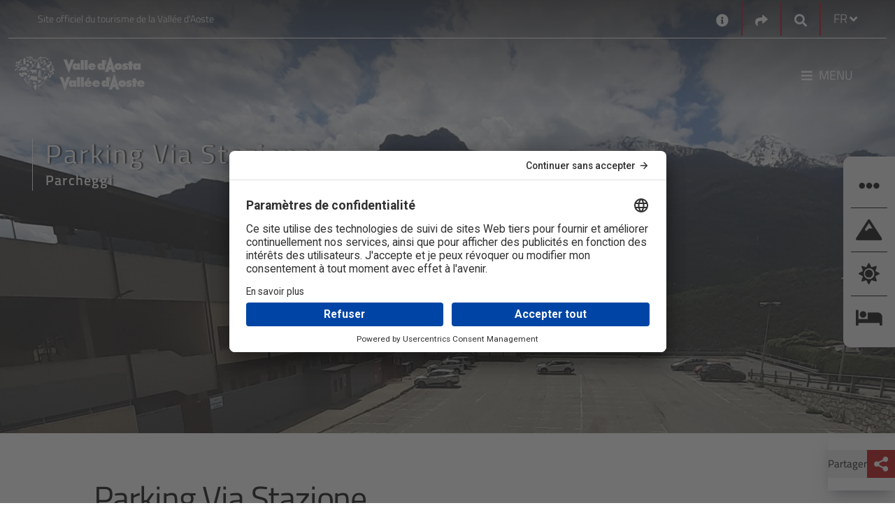

--- FILE ---
content_type: text/html; charset=utf-8
request_url: https://www.lovevda.it/fr/base-de-donnees/4/parcheggi/saint-vincent/parcheggio-via-stazione/5073
body_size: 48681
content:


<!DOCTYPE html>
<html class="no-js" lang="fr-FR" dir="ltr">
    <head>
        <meta charset="utf-8" />
        <meta http-equiv="X-UA-Compatible" content="IE=edge" />
        <meta name="viewport" content="width=device-width, initial-scale=1.0, shrink-to-fit=no, user-scalable=yes" />

        <!-- Google Tag Manager -->
        <script>
            (function (w, d, s, l, i) {
                w[l] = w[l] || []; w[l].push({
                    'gtm.start':
                        new Date().getTime(), event: 'gtm.js'
                }); var f = d.getElementsByTagName(s)[0],
                    j = d.createElement(s), dl = l != 'dataLayer' ? '&l=' + l : ''; j.async = true; j.src =
                        'https://www.googletagmanager.com/gtm.js?id=' + i + dl; f.parentNode.insertBefore(j, f);
            })(window, document, 'script', 'dataLayer', 'GTM-PN68MH');</script>
        <!-- End Google Tag Manager -->		
	    
		<!-- HeadMetadata zone - Start -->
		
		<!-- HeadMetadata zone - End -->
		
        <!-- Google Fonts -->
        <link rel="stylesheet" href="https://fonts.googleapis.com/css?family=Roboto:300,400,500,700&display=swap">
        <link href="https://fonts.googleapis.com/css2?family=Titillium+Web:ital,wght@0,200;0,300;0,400;0,600;0,700;0,900;1,200;1,300;1,400;1,600;1,700&display=swap" rel="stylesheet">
        <link href="https://fonts.googleapis.com/css2?family=Lora:ital,wght@0,400;0,500;0,600;0,700;1,400;1,500;1,600;1,700&family=Titillium+Web:ital,wght@0,200;0,300;0,400;0,600;0,700;0,900;1,200;1,300;1,400;1,600;1,700&display=swap" rel="stylesheet">

<link href="/Modules/Inva.Orchard.LoveVda.DynamicNavigation/styles/DynamicNavigation.css?fileHash=goTegbLLSGtt4kk%2fAU1Hgw%3d%3d" rel="stylesheet" type="text/css" />
<link href="/Modules/Laser.Orchard.jQueryPlugins/Styles/jquery.colorbox.css?fileHash=Q0c4YhtDSiSiAwxNbiGnbw%3d%3d" rel="stylesheet" type="text/css" />
<link href="/Modules/Inva.Orchard.AddOns/styles/inva-orchard-addons.css?fileHash=VdFZFmOqpCWUUxrmvzfeDQ%3d%3d" rel="stylesheet" type="text/css" />
<link href="/Modules/Laser.Orchard.jQueryPlugins/BootstrapItalia/css/bootstrap-italia.min.css?fileHash=QKhUTeqaD9CYNX%2bXYz85XQ%3d%3d" rel="stylesheet" type="text/css" />
<link href="/Themes/Inva.Orchard.LoveVdaResponsive/styles/style.css?v=1.0&amp;fileHash=POuKoIBOExAOycmCvShYPw%3d%3d" rel="stylesheet" type="text/css" />
<link href="/Modules/Laser.Orchard.StartupConfig/styles/font-awesome/css/all.css?fileHash=hWjItLDPyFpkx%2f3Q1zrLdA%3d%3d" rel="stylesheet" type="text/css" />
<script src="/Modules/Orchard.Resources/scripts/jquery-3.7.1.js?fileHash=Euh9LzpMizR6sToHZNQgow%3d%3d" type="text/javascript"></script>
<script src="/Modules/Orchard.Resources/scripts/jquery.colorbox.js?fileHash=spl%2fbSsDa4q7KNEaMq3sFw%3d%3d" type="text/javascript"></script>
<script src="/Modules/Inva.Orchard.AddOns/scripts/inva-orchard-addons.js?fileHash=MMeXqyTB0EtH%2bbiCTiSmdQ%3d%3d" type="text/javascript"></script>
<script googlemapsloader="googlemapsloader" src="/Modules/Laser.Orchard.Maps/scripts/googlemapsapiloader.js?key=AIzaSyCz2f6_yAyKzWZz1XjIMmP8kbWS6y9FuFw&amp;language=fr-FR&amp;fileHash=4GnjcvZ0CWUdxF%2bHEn9VBw%3d%3d" type="text/javascript"></script>
<script src="/Modules/Laser.Orchard.jQueryPlugins/Bootstrapitalia/src/js/plugins/datepicker/locales/fr.min.js?fileHash=bjb9TtkEzzxZOMn3mEZWjg%3d%3d" type="text/javascript"></script>


        <meta content="Orchard" name="generator" />
<link href="/Media/LovevdaResp/favicon/favicon.ico" rel="shortcut icon" type="image/x-icon" />
                 <meta name='title' content='Parking Via Stazione' />
                 <meta name='og:title' content='Parking Via Stazione' />
                 <meta name='description' content='Parking Via Stazione Parcheggi Saint-Vincent' />
                 <meta name='og:description' content='Parking Via Stazione Parcheggi Saint-Vincent' />
            <meta property='og:image' content='https://www.lovevda.it/immagini/DisplayImage/62635' />


<link rel="alternate" type="application/rss+xml" title="MappaComplessivaAreeTuristicheStatica FR" href="/rss?projection=33596" />


            <title>Parking Via Stazione</title>



        <meta property="og:locale" content="fr-FR" />
        <meta property='og:url' content='http://www.lovevda.it/fr/base-de-donnees/4/parcheggi/saint-vincent/parcheggio-via-stazione/5073' />
        
    </head>

    <body class="dir-ltr inva-orchard-lovevda-vit  ">

        <div style="right: 0; position: fixed; top: 0; width: 100px; z-index: 999;" title='FE2'>&nbsp;</div>
        <!-- Google Tag Manager (noscript) -->
        <noscript>
            <iframe src="https://www.googletagmanager.com/ns.html?id=GTM-PN68MH" height="0" width="0" style="display:none;visibility:hidden"></iframe>
        </noscript>
        <!-- End Google Tag Manager (noscript) -->

        

<section aria-label="Aller au contenu principal">
    <a aria-label="Aller au contenu principal" class="skip-main" href="#primary-content" title="Aller au contenu principal">Aller au contenu principal</a>
</section>

    <div class="over-container-navmenu container-fluid bg-dark-color">
        <div class="container">
                <header class="container header-top bg-transparent lovevda-top-header" aria-label="First Menu">
                    <div class="functional-header row">
                        <div class="functional-header-left functional-header-empty col-lg-5">
                            
<div class="zone zone-header-top-left">



<!-- LoveVdaResponsive/Widget-HtmlWidget -->


    <p>Site officiel du tourisme de la Vall&eacute;e d'Aoste</p></div>                        </div>
                        <div class="functional-header-center col-lg-2">
                        </div>
                        <div class="functional-header-right col-lg-5">
                            






<!-- LoveVdaResponsive/Widget-HtmlWidget -->


    <div class="no-header widget-header-top-right widget-contact-widget widget"><a aria-label="Contacts" href="/fr/contacts/" title="Contacts"><i class="fa fa-info-circle" aria-hidden="true" style="font-size: 18px; vertical-align: middle;"></i></a></div>



<!-- LoveVdaResponsive/Widget-SocialLinksWidget -->



<div class="no-header widget-header-top-right widget-share-picker-widget widget">
    <div class="nav-item dropdown">
        <a aria-label="Social links" href="#" class="nav-link dropdown-toggle" data-toggle="dropdown" aria-expanded="false"  title="Social links">
            <i class="fa fa-share" aria-hidden="true"></i>
        </a>
            
        <div class="dropdown-menu dropdown-menu-right share-picker">
            <div class="row">
                <div class="col-12">
                    <div class="link-list-wrapper">
                        <ul class="link-list">
                                <li>
                                    <a class="social-icon" href="https://www.facebook.com/visitdaosta" aria-label="Facebook">
                                        <i class="fab fa-facebook-f"></i>
                                    </a>
                                </li>

                                <li>
                                    <a class="social-icon" href="https://twitter.com/valle_daosta" aria-label="Twitter">
                                        <i class="fab fa-twitter"></i>
                                    </a>
                                </li>

                                <li>
                                    <a class="social-icon" href="https://www.instagram.com/valledaosta/" aria-label="Instagram">
                                        <i class="fab fa-instagram"></i>
                                    </a>
                                </li>

                                <li>
                                    <a class="social-icon" href="https://www.youtube.com/lovevda" aria-label="Youtube">
                                        <i class="fab fa-youtube"></i>
                                    </a>
                                </li>



                        </ul>
                    </div>
                </div>
            </div>
        </div>
    </div>
</div>


    <div class="no-header widget-header-top-right widget-google-search-widget widget">

    <!-- LoveVdaResponsive/Widget-GoogleSearchWidget -->



<nav class="navbar search-box">
    <div class="nav-item dropdown search-dropdown-container">
        <a aria-label="Google search" class="nav-link dropdown-toggle" href="#" data-toggle="dropdown" aria-expanded="false" title="Google search">
            <i class="icon-opne fas fa-search"></i>
        </a>
        <div class="dropdown-menu dropdown-menu-right">
            <form class="form-inline" onsubmit="searchByGoogle(event)">
                <div class="form-group">
                    <input type="search" name="GoogleSearchFilter" class="form-control" id="searchInput836715f7-afe0-444a-8cb0-4689d7fd606d" placeholder="Optimisé par Google" aria-label="Recherche" />
                </div>
                <button class="btn btn-outline-relative-color my-2 my-sm-0 search-box-go" type="submit" title="Recherche">Recherche</button>
            </form>
        </div>
    </div>
</nav>


<script>
    function searchByGoogle(event) {
        event.preventDefault();        
        var filter = event.target.elements.GoogleSearchFilter.value;
        if (filter != "") {
            window.location = '/' + "fr" + '/site-search?q=' + filter;
        }
    }
</script>

    </div><!-- LoveVdaResponsive/Parts/CulturePicker -->




    <div class="no-header culture-picker">
        <div class="nav-item dropdown">


            <a href="#" class="nav-link dropdown-toggle" data-toggle="dropdown" aria-expanded="false">
                <span>FR</span>
                <i class="fa fa-angle-down"></i>
            </a>

<form action="/ChangeCulture" id="changeCultureForm" method="post">                    <div class="dropdown-menu dropdown-menu-right culture-picker" style="">
                        <div class="row">
                            <div class="col-12">
                                <div class="link-list-wrapper">
                                    <ul class="link-list">


                                                <li>
                                                    <a class="list-item" data-value="it-IT" href="/it/banca-dati/4/parcheggi/saint-vincent/parcheggio-via-stazione/5073"><span data-value="it-IT">IT</span></a>
                                                </li>
                                                <li>
                                                    <a class="list-item" data-value="de-DE" href="/de/datenbank/4/parcheggi/saint-vincent/parking-via-stazione/5073"><span data-value="de-DE">DE</span></a>
                                                </li>
                                                <li>
                                                    <a class="list-item" data-value="en-GB" href="/en/database/4/parcheggi/saint-vincent/parking-via-stazione/5073"><span data-value="en-GB">EN</span></a>
                                                </li>
                                                <li>
                                                    <a class="list-item" data-value="es-ES" href="/es/base-de-datos/4/parcheggi/saint-vincent/parking-via-stazione/5073"><span data-value="es-ES">ES</span></a>
                                                </li>
                                    </ul>
                                </div>
                            </div>
                        </div>
                    </div>
<input name="__RequestVerificationToken" type="hidden" value="8lFz1Bxp8WPHLVCBmhOxxpqJbSMpLFinAwcXrPpr1FUofSgCP6FmG7yO1Xjg0o52qSVn2rPzEHBtmaz8-XxClzMAPUW5fUaHfc9eC9JucFo1" /></form>        </div>
    </div>
    <script type="text/javascript">
        $(document).ready(
            function () {
                $('.list-item').click(
                    function (e) {
                        if (e.target.attributes["data-value"] != null) {
                            e.preventDefault();
                            var urlRedirect = "";
                            document.forms["changeCultureForm"].action = document.forms["changeCultureForm"].action + "?CultureName=" + e.target.attributes["data-value"].value + "&urlRedirect=" + urlRedirect;
                            document.forms["changeCultureForm"].submit();
                        }
                    });
            });
    </script>
                        </div>
                    </div>
                </header>

            <header class="container it-header-center-wrapper bg-transparent lovevda-main-header" aria-label="Second Menu">
                <!-- LoveVdaResponsive\HeaderLogo -->




        <div class="logo-full-large logo-holder navbar-brand">
            <a href="/fr" arial-label="Home" class="">
                <img src="/Media/LovevdaResp/_Profiles/5fe73c3d/ce47a914/LogoLarge%20no%20Italia.png?v=638568105402855471"
                     alt="Lovevda – Sito ufficiale del Turismo in Valle d’Aosta"
                     title="Lovevda – Sito ufficiale del Turismo in Valle d’Aosta"
                     class="img-fluid logo" fetchpriority="low" loading="lazy"/>
            </a>
        </div>


        <div class="logo-full-small logo-holder navbar-brand">
            <a href="/fr" arial-label="Home" class="">
                <img src="/Media/LovevdaResp/_Profiles/5fe73c3d/ce47a914/LogoMobile%20no%20Italia.png?v=638568105401918026"
                     alt="Lovevda – Sito ufficiale del Turismo in Valle d’Aosta"
                     title="Lovevda – Sito ufficiale del Turismo in Valle d’Aosta"
                     class="img-fluid logo" fetchpriority="low" loading="lazy"/>
            </a>
        </div>


        <div class="logo-full-red logo-holder navbar-brand">
            <a href="/fr" arial-label="Home" class="">
                <img src="/Media/LovevdaResp/_Profiles/5fe73c3d/ce47a914/LogoRed%20no%20Italia.png?v=638568105402699250"
                     alt="Lovevda – Sito ufficiale del Turismo in Valle d’Aosta"
                     title="Lovevda – Sito ufficiale del Turismo in Valle d’Aosta"
                     class="img-fluid logo" fetchpriority="low" loading="lazy"/>
            </a>
        </div>


                    <div class="functional-header">
                        <div class="functional-header-left">
                            
                        </div>
                        <div class="functional-header-center">
                        </div>
                        <div class="functional-header-right">
                            
                                <nav class="navbar navbar-expand has-megamenu" id="main-menu">
                                    <button class="custom-navbar-toggler" type="button" aria-controls="menu82e12d18-acf9-4fd4-bc89-32008610c57e" aria-expanded="false" aria-label="Toggle navigation" data-target="#menu82e12d18-acf9-4fd4-bc89-32008610c57e">
                                        <i class="fas fa-bars"></i><p>Menu</p>
                                    </button>
                                    <div class="navbar-collapsable container-fluid" id="menu82e12d18-acf9-4fd4-bc89-32008610c57e">
                                        <div class="nav-mobile-header">
                                            <a aria-label="Home" href="/">
                                                <img src="/Media/LovevdaResp/Loghi/LogoRed no Italia.png" fetchpriority="low" loading="lazy" alt="Logo Regione VDA" title="Logo Regione VDA" />
                                            </a>
                                            <button class="close-menu" onclick="closeMenu()" type="button"> &#10005; </button>
                                        </div>
                                        <div class="nav-mobile-sidebar" id="nav-mobile-sidebar">
                                            <!-- Contenuto della sidebar su mobile -->
                                        </div>
                                        <div class="zone zone-header-main-right">


    <div class="no-header widget-header-main-right widget-menu-widget widget">

    <!-- LoveVdaResponsive/Parts/MenuWidget-HeaderMainRight -->






<div class="menu-wrapper menu-wrapper-mobile">
    <div class="col-12 col-lg-6 megamenu-column megamenu-column-left">
        <div class="megamenu-column-content" id="megamenu-mobile-left-b4da5378-7793-4ded-9a90-6177afe94d60">
            <div class="link-list-wrapper">
                <!--<div class="nav-mobile-header">
                    <img src="~/Media/LovevdaResp/Loghi/LogoRed.png" alt="Logo Regione VDA" title="Logo Regione VDA"/>
                    <button class="close-menu" type="button">
                        <i class="fas fa-times"></i>
                    </button>
                </div>
                <div class="nav-mobile-sidebar" id="nav-mobile-sidebar">-->
                <!-- Contenuto della sidebar su mobile -->
                <!--</div>-->
                <ul class="link-list">
<!-- LoveVdaResponsive/MenuItem -->


        <li class="nav-item">
            <div class="list-item">
                <a href="/fr">
                    <span>Home</span>
                </a>
            </div>
        </li>
<!-- LoveVdaResponsive/MenuItem -->


            <li class="nav-item nav-item-first">
                <div class="list-item">
                    <a href="/fr/sport" tabindex="0">
                        <span>Sport</span>
                    </a>
                    <button class="menu-button-link-chevron" aria-label="Button Chevron" tabindex="0" type="button">
                        <span></span>
                    </button>
                </div>
                <ul class="link-sublist collapse" id="collapsemobile_w10641_m8954_b4da5378-7793-4ded-9a90-6177afe94d60" data-parent="#megamenu-mobile-left-b4da5378-7793-4ded-9a90-6177afe94d60">
<!-- LoveVdaResponsive/MenuItem -->


        <li class="nav-item">
            <div class="list-item">
                <a href="/fr/sport/ski-alpin">
                    <span>Ski alpin et snowboard</span>
                </a>
            </div>
        </li>
<!-- LoveVdaResponsive/MenuItem -->


        <li class="nav-item">
            <div class="list-item">
                <a href="/fr/sport/hors-piste">
                    <span>Hors piste</span>
                </a>
            </div>
        </li>
<!-- LoveVdaResponsive/MenuItem -->


        <li class="nav-item">
            <div class="list-item">
                <a href="/fr/sport/ski-de-randonnee">
                    <span>Ski de rando</span>
                </a>
            </div>
        </li>
<!-- LoveVdaResponsive/MenuItem -->


        <li class="nav-item">
            <div class="list-item">
                <a href="/fr/sport/ski-de-fond">
                    <span>Ski de fond</span>
                </a>
            </div>
        </li>
<!-- LoveVdaResponsive/MenuItem -->


        <li class="nav-item">
            <div class="list-item">
                <a href="/fr/sport/raquettes-a-neige">
                    <span>Raquettes &#224; neige</span>
                </a>
            </div>
        </li>
<!-- LoveVdaResponsive/MenuItem -->


        <li class="nav-item">
            <div class="list-item">
                <a href="/fr/sport/activites-sur-glace">
                    <span>Glace</span>
                </a>
            </div>
        </li>
<!-- LoveVdaResponsive/MenuItem -->


        <li class="nav-item">
            <div class="list-item">
                <a href="/fr/sport-ete">
                    <span>Sport  &#233;t&#233;</span>
                </a>
            </div>
        </li>
<!-- LoveVdaResponsive/MenuItem -->


        <li class="nav-item">
            <div class="list-item">
                <a href="/fr/sport/autres-sports">
                    <span>Autres sports</span>
                </a>
            </div>
        </li>
                </ul>
            </li>
<!-- LoveVdaResponsive/MenuItem -->


            <li class="nav-item nav-item-first">
                <div class="list-item">
                    <a href="/fr/culture" tabindex="0">
                        <span>Culture</span>
                    </a>
                    <button class="menu-button-link-chevron" aria-label="Button Chevron" tabindex="0" type="button">
                        <span></span>
                    </button>
                </div>
                <ul class="link-sublist collapse" id="collapsemobile_w10641_m26861_b4da5378-7793-4ded-9a90-6177afe94d60" data-parent="#megamenu-mobile-left-b4da5378-7793-4ded-9a90-6177afe94d60">
<!-- LoveVdaResponsive/MenuItem -->


        <li class="nav-item">
            <div class="list-item">
                <a href="/fr/culture/architecture-romaine">
                    <span>Architecture romaine</span>
                </a>
            </div>
        </li>
<!-- LoveVdaResponsive/MenuItem -->


        <li class="nav-item">
            <div class="list-item">
                <a href="/fr/culture/chateaux">
                    <span>Ch&#226;teaux</span>
                </a>
            </div>
        </li>
<!-- LoveVdaResponsive/MenuItem -->


        <li class="nav-item">
            <div class="list-item">
                <a href="/fr/culture/eglises">
                    <span>&#201;glises</span>
                </a>
            </div>
        </li>
<!-- LoveVdaResponsive/MenuItem -->


        <li class="nav-item">
            <div class="list-item">
                <a href="/fr/culture/musees">
                    <span>Mus&#233;es</span>
                </a>
            </div>
        </li>
<!-- LoveVdaResponsive/MenuItem -->


        <li class="nav-item">
            <div class="list-item">
                <a href="/fr/culture/tradition">
                    <span>Tradition</span>
                </a>
            </div>
        </li>
                </ul>
            </li>
<!-- LoveVdaResponsive/MenuItem -->


        <li class="nav-item">
            <div class="list-item">
                <a href="/fr/evenements">
                    <span>&#201;v&#233;nements</span>
                </a>
            </div>
        </li>
<!-- LoveVdaResponsive/MenuItem -->


            <li class="nav-item nav-item-first">
                <div class="list-item">
                    <a href="/fr/gastronomie" tabindex="0">
                        <span>Gastronomie</span>
                    </a>
                    <button class="menu-button-link-chevron" aria-label="Button Chevron" tabindex="0" type="button">
                        <span></span>
                    </button>
                </div>
                <ul class="link-sublist collapse" id="collapsemobile_w10641_m10107_b4da5378-7793-4ded-9a90-6177afe94d60" data-parent="#megamenu-mobile-left-b4da5378-7793-4ded-9a90-6177afe94d60">
<!-- LoveVdaResponsive/MenuItem -->


        <li class="nav-item">
            <div class="list-item">
                <a href="/fr/gastronomie/vins">
                    <span>Vins</span>
                </a>
            </div>
        </li>
<!-- LoveVdaResponsive/MenuItem -->


        <li class="nav-item">
            <div class="list-item">
                <a href="/fr/gastronomie/produits">
                    <span>Produits</span>
                </a>
            </div>
        </li>
<!-- LoveVdaResponsive/MenuItem -->


        <li class="nav-item">
            <div class="list-item">
                <a href="/fr/gastronomie/produits/fermes-visitables">
                    <span>Fermes visitables</span>
                </a>
            </div>
        </li>
<!-- LoveVdaResponsive/MenuItem -->


        <li class="nav-item">
            <div class="list-item">
                <a href="/fr/gastronomie/evenements">
                    <span>Ev&#233;nements gastronomiques</span>
                </a>
            </div>
        </li>
<!-- LoveVdaResponsive/MenuItem -->


        <li class="nav-item">
            <div class="list-item">
                <a href="/fr/gastronomie/recettes">
                    <span>Les recettes</span>
                </a>
            </div>
        </li>
<!-- LoveVdaResponsive/MenuItem -->


        <li class="nav-item">
            <div class="list-item">
                <a href="/fr/gastronomie/ou-manger">
                    <span>O&#249; manger</span>
                </a>
            </div>
        </li>
                </ul>
            </li>
<!-- LoveVdaResponsive/MenuItem -->


            <li class="nav-item nav-item-first">
                <div class="list-item">
                    <a href="/fr/nature" tabindex="0">
                        <span>Nature</span>
                    </a>
                    <button class="menu-button-link-chevron" aria-label="Button Chevron" tabindex="0" type="button">
                        <span></span>
                    </button>
                </div>
                <ul class="link-sublist collapse" id="collapsemobile_w10641_m8840_b4da5378-7793-4ded-9a90-6177afe94d60" data-parent="#megamenu-mobile-left-b4da5378-7793-4ded-9a90-6177afe94d60">
<!-- LoveVdaResponsive/MenuItem -->


        <li class="nav-item">
            <div class="list-item">
                <a href="/fr/nature/parc-national-grand-paradis">
                    <span>Parc national Grand Paradis</span>
                </a>
            </div>
        </li>
<!-- LoveVdaResponsive/MenuItem -->


        <li class="nav-item">
            <div class="list-item">
                <a href="/fr/nature/parc-mont-avic">
                    <span>Parc du Mont Avic</span>
                </a>
            </div>
        </li>
<!-- LoveVdaResponsive/MenuItem -->


        <li class="nav-item">
            <div class="list-item">
                <a href="/fr/nature/reserves-naturelles">
                    <span>R&#233;serves naturelles</span>
                </a>
            </div>
        </li>
<!-- LoveVdaResponsive/MenuItem -->


        <li class="nav-item">
            <div class="list-item">
                <a href="/fr/nature/jardins-botaniques">
                    <span>Jardins botaniques</span>
                </a>
            </div>
        </li>
<!-- LoveVdaResponsive/MenuItem -->


        <li class="nav-item">
            <div class="list-item">
                <a href="/fr/nature/natura-2000">
                    <span>Natura 2000</span>
                </a>
            </div>
        </li>
<!-- LoveVdaResponsive/MenuItem -->


        <li class="nav-item">
            <div class="list-item">
                <a href="/fr/nature/sites-geologiques-et-mines/mines">
                    <span>Mines</span>
                </a>
            </div>
        </li>
<!-- LoveVdaResponsive/MenuItem -->


        <li class="nav-item">
            <div class="list-item">
                <a href="/fr/decouverte/durabilite">
                    <span>Durabilit&#233;</span>
                </a>
            </div>
        </li>
                </ul>
            </li>
<!-- LoveVdaResponsive/MenuItem -->


            <li class="nav-item nav-item-first">
                <div class="list-item">
                    <a href="/fr/vacances-enfants" tabindex="0">
                        <span>Enfants</span>
                    </a>
                    <button class="menu-button-link-chevron" aria-label="Button Chevron" tabindex="0" type="button">
                        <span></span>
                    </button>
                </div>
                <ul class="link-sublist collapse" id="collapsemobile_w10641_m29563_b4da5378-7793-4ded-9a90-6177afe94d60" data-parent="#megamenu-mobile-left-b4da5378-7793-4ded-9a90-6177afe94d60">
<!-- LoveVdaResponsive/MenuItem -->


        <li class="nav-item">
            <div class="list-item">
                <a href="/fr/vacances-enfants/jouer">
                    <span>Jouer</span>
                </a>
            </div>
        </li>
<!-- LoveVdaResponsive/MenuItem -->


        <li class="nav-item">
            <div class="list-item">
                <a href="/fr/vacances-enfants/sport">
                    <span>Sport</span>
                </a>
            </div>
        </li>
<!-- LoveVdaResponsive/MenuItem -->


        <li class="nav-item">
            <div class="list-item">
                <a href="/fr/vacances-enfants/decouverte/culture">
                    <span>Culture</span>
                </a>
            </div>
        </li>
<!-- LoveVdaResponsive/MenuItem -->


        <li class="nav-item">
            <div class="list-item">
                <a href="/fr/vacances-enfants/decouverte/nature">
                    <span>Nature</span>
                </a>
            </div>
        </li>
<!-- LoveVdaResponsive/MenuItem -->


        <li class="nav-item">
            <div class="list-item">
                <a href="/fr/vacances-enfants/ateliers">
                    <span>Ateliers</span>
                </a>
            </div>
        </li>
                </ul>
            </li>
<!-- LoveVdaResponsive/MenuItem -->


            <li class="nav-item nav-item-first">
                <div class="list-item">
                    <a href="/fr/bien-etre" tabindex="0">
                        <span>Bien-&#234;tre</span>
                    </a>
                    <button class="menu-button-link-chevron" aria-label="Button Chevron" tabindex="0" type="button">
                        <span></span>
                    </button>
                </div>
                <ul class="link-sublist collapse" id="collapsemobile_w10641_m9016_b4da5378-7793-4ded-9a90-6177afe94d60" data-parent="#megamenu-mobile-left-b4da5378-7793-4ded-9a90-6177afe94d60">
<!-- LoveVdaResponsive/MenuItem -->


        <li class="nav-item">
            <div class="list-item">
                <a href="/fr/bien-etre/thermes-de-pre-saint-didier">
                    <span>Thermes de Pr&#233;-Saint-Didier</span>
                </a>
            </div>
        </li>
<!-- LoveVdaResponsive/MenuItem -->


        <li class="nav-item">
            <div class="list-item">
                <a href="/fr/bien-etre/thermes-de-saint-vincent">
                    <span>Thermes de Saint-Vincent</span>
                </a>
            </div>
        </li>
<!-- LoveVdaResponsive/MenuItem -->


        <li class="nav-item">
            <div class="list-item">
                <a href="/fr/centres-de-bien-etre">
                    <span>Centres de bien-&#234;tre</span>
                </a>
            </div>
        </li>
                </ul>
            </li>
<!-- LoveVdaResponsive/MenuItem -->


        <li class="nav-item">
            <div class="list-item">
                <a href="/fr/forfaits-vacances">
                    <span>S&#233;jours</span>
                </a>
            </div>
        </li>
                </ul>
            </div>
        </div>
    </div>
</div>


<div class="row">
    <div class="col-12 megamenu-column megamenu-column-left">
        <div class="megamenu-column-content" id="megamenu-desktop-left-b4da5378-7793-4ded-9a90-6177afe94d60">
            <div class="link-list-wrapper">
                <ul class="link-list">
                    
<!-- LoveVdaResponsive/MenuItem -->


        <li class="nav-item">
            <div class="list-item">
                <a href="/fr">
                    <span>Home</span>
                </a>
            </div>
        </li>
<!-- LoveVdaResponsive/MenuItem -->


            <li class="nav-item nav-item-first">
                <div class="list-item">
                    <a href="/fr/sport" tabindex="0">
                        <span>Sport</span>
                    </a>
                    <button class="menu-button-link-chevron" aria-label="Button Chevron" tabindex="0" type="button">
                        <span></span>
                    </button>
                </div>
                <ul class="link-sublist collapse" id="collapsedesktop_w10641_d8954_b4da5378-7793-4ded-9a90-6177afe94d60" data-parent="#megamenu-desktop-left-b4da5378-7793-4ded-9a90-6177afe94d60">
<!-- LoveVdaResponsive/MenuItem -->


        <li class="nav-item">
            <div class="list-item">
                <a href="/fr/sport/ski-alpin">
                    <span>Ski alpin et snowboard</span>
                </a>
            </div>
        </li>
<!-- LoveVdaResponsive/MenuItem -->


        <li class="nav-item">
            <div class="list-item">
                <a href="/fr/sport/hors-piste">
                    <span>Hors piste</span>
                </a>
            </div>
        </li>
<!-- LoveVdaResponsive/MenuItem -->


        <li class="nav-item">
            <div class="list-item">
                <a href="/fr/sport/ski-de-randonnee">
                    <span>Ski de rando</span>
                </a>
            </div>
        </li>
<!-- LoveVdaResponsive/MenuItem -->


        <li class="nav-item">
            <div class="list-item">
                <a href="/fr/sport/ski-de-fond">
                    <span>Ski de fond</span>
                </a>
            </div>
        </li>
<!-- LoveVdaResponsive/MenuItem -->


        <li class="nav-item">
            <div class="list-item">
                <a href="/fr/sport/raquettes-a-neige">
                    <span>Raquettes &#224; neige</span>
                </a>
            </div>
        </li>
<!-- LoveVdaResponsive/MenuItem -->


        <li class="nav-item">
            <div class="list-item">
                <a href="/fr/sport/activites-sur-glace">
                    <span>Glace</span>
                </a>
            </div>
        </li>
<!-- LoveVdaResponsive/MenuItem -->


        <li class="nav-item">
            <div class="list-item">
                <a href="/fr/sport-ete">
                    <span>Sport  &#233;t&#233;</span>
                </a>
            </div>
        </li>
<!-- LoveVdaResponsive/MenuItem -->


        <li class="nav-item">
            <div class="list-item">
                <a href="/fr/sport/autres-sports">
                    <span>Autres sports</span>
                </a>
            </div>
        </li>
                </ul>
            </li>
<!-- LoveVdaResponsive/MenuItem -->


            <li class="nav-item nav-item-first">
                <div class="list-item">
                    <a href="/fr/culture" tabindex="0">
                        <span>Culture</span>
                    </a>
                    <button class="menu-button-link-chevron" aria-label="Button Chevron" tabindex="0" type="button">
                        <span></span>
                    </button>
                </div>
                <ul class="link-sublist collapse" id="collapsedesktop_w10641_d26861_b4da5378-7793-4ded-9a90-6177afe94d60" data-parent="#megamenu-desktop-left-b4da5378-7793-4ded-9a90-6177afe94d60">
<!-- LoveVdaResponsive/MenuItem -->


        <li class="nav-item">
            <div class="list-item">
                <a href="/fr/culture/architecture-romaine">
                    <span>Architecture romaine</span>
                </a>
            </div>
        </li>
<!-- LoveVdaResponsive/MenuItem -->


        <li class="nav-item">
            <div class="list-item">
                <a href="/fr/culture/chateaux">
                    <span>Ch&#226;teaux</span>
                </a>
            </div>
        </li>
<!-- LoveVdaResponsive/MenuItem -->


        <li class="nav-item">
            <div class="list-item">
                <a href="/fr/culture/eglises">
                    <span>&#201;glises</span>
                </a>
            </div>
        </li>
<!-- LoveVdaResponsive/MenuItem -->


        <li class="nav-item">
            <div class="list-item">
                <a href="/fr/culture/musees">
                    <span>Mus&#233;es</span>
                </a>
            </div>
        </li>
<!-- LoveVdaResponsive/MenuItem -->


        <li class="nav-item">
            <div class="list-item">
                <a href="/fr/culture/tradition">
                    <span>Tradition</span>
                </a>
            </div>
        </li>
                </ul>
            </li>
<!-- LoveVdaResponsive/MenuItem -->


        <li class="nav-item">
            <div class="list-item">
                <a href="/fr/evenements">
                    <span>&#201;v&#233;nements</span>
                </a>
            </div>
        </li>
<!-- LoveVdaResponsive/MenuItem -->


            <li class="nav-item nav-item-first">
                <div class="list-item">
                    <a href="/fr/gastronomie" tabindex="0">
                        <span>Gastronomie</span>
                    </a>
                    <button class="menu-button-link-chevron" aria-label="Button Chevron" tabindex="0" type="button">
                        <span></span>
                    </button>
                </div>
                <ul class="link-sublist collapse" id="collapsedesktop_w10641_d10107_b4da5378-7793-4ded-9a90-6177afe94d60" data-parent="#megamenu-desktop-left-b4da5378-7793-4ded-9a90-6177afe94d60">
<!-- LoveVdaResponsive/MenuItem -->


        <li class="nav-item">
            <div class="list-item">
                <a href="/fr/gastronomie/vins">
                    <span>Vins</span>
                </a>
            </div>
        </li>
<!-- LoveVdaResponsive/MenuItem -->


        <li class="nav-item">
            <div class="list-item">
                <a href="/fr/gastronomie/produits">
                    <span>Produits</span>
                </a>
            </div>
        </li>
<!-- LoveVdaResponsive/MenuItem -->


        <li class="nav-item">
            <div class="list-item">
                <a href="/fr/gastronomie/produits/fermes-visitables">
                    <span>Fermes visitables</span>
                </a>
            </div>
        </li>
<!-- LoveVdaResponsive/MenuItem -->


        <li class="nav-item">
            <div class="list-item">
                <a href="/fr/gastronomie/evenements">
                    <span>Ev&#233;nements gastronomiques</span>
                </a>
            </div>
        </li>
<!-- LoveVdaResponsive/MenuItem -->


        <li class="nav-item">
            <div class="list-item">
                <a href="/fr/gastronomie/recettes">
                    <span>Les recettes</span>
                </a>
            </div>
        </li>
<!-- LoveVdaResponsive/MenuItem -->


        <li class="nav-item">
            <div class="list-item">
                <a href="/fr/gastronomie/ou-manger">
                    <span>O&#249; manger</span>
                </a>
            </div>
        </li>
                </ul>
            </li>
<!-- LoveVdaResponsive/MenuItem -->


            <li class="nav-item nav-item-first">
                <div class="list-item">
                    <a href="/fr/nature" tabindex="0">
                        <span>Nature</span>
                    </a>
                    <button class="menu-button-link-chevron" aria-label="Button Chevron" tabindex="0" type="button">
                        <span></span>
                    </button>
                </div>
                <ul class="link-sublist collapse" id="collapsedesktop_w10641_d8840_b4da5378-7793-4ded-9a90-6177afe94d60" data-parent="#megamenu-desktop-left-b4da5378-7793-4ded-9a90-6177afe94d60">
<!-- LoveVdaResponsive/MenuItem -->


        <li class="nav-item">
            <div class="list-item">
                <a href="/fr/nature/parc-national-grand-paradis">
                    <span>Parc national Grand Paradis</span>
                </a>
            </div>
        </li>
<!-- LoveVdaResponsive/MenuItem -->


        <li class="nav-item">
            <div class="list-item">
                <a href="/fr/nature/parc-mont-avic">
                    <span>Parc du Mont Avic</span>
                </a>
            </div>
        </li>
<!-- LoveVdaResponsive/MenuItem -->


        <li class="nav-item">
            <div class="list-item">
                <a href="/fr/nature/reserves-naturelles">
                    <span>R&#233;serves naturelles</span>
                </a>
            </div>
        </li>
<!-- LoveVdaResponsive/MenuItem -->


        <li class="nav-item">
            <div class="list-item">
                <a href="/fr/nature/jardins-botaniques">
                    <span>Jardins botaniques</span>
                </a>
            </div>
        </li>
<!-- LoveVdaResponsive/MenuItem -->


        <li class="nav-item">
            <div class="list-item">
                <a href="/fr/nature/natura-2000">
                    <span>Natura 2000</span>
                </a>
            </div>
        </li>
<!-- LoveVdaResponsive/MenuItem -->


        <li class="nav-item">
            <div class="list-item">
                <a href="/fr/nature/sites-geologiques-et-mines/mines">
                    <span>Mines</span>
                </a>
            </div>
        </li>
<!-- LoveVdaResponsive/MenuItem -->


        <li class="nav-item">
            <div class="list-item">
                <a href="/fr/decouverte/durabilite">
                    <span>Durabilit&#233;</span>
                </a>
            </div>
        </li>
                </ul>
            </li>
<!-- LoveVdaResponsive/MenuItem -->


            <li class="nav-item nav-item-first">
                <div class="list-item">
                    <a href="/fr/vacances-enfants" tabindex="0">
                        <span>Enfants</span>
                    </a>
                    <button class="menu-button-link-chevron" aria-label="Button Chevron" tabindex="0" type="button">
                        <span></span>
                    </button>
                </div>
                <ul class="link-sublist collapse" id="collapsedesktop_w10641_d29563_b4da5378-7793-4ded-9a90-6177afe94d60" data-parent="#megamenu-desktop-left-b4da5378-7793-4ded-9a90-6177afe94d60">
<!-- LoveVdaResponsive/MenuItem -->


        <li class="nav-item">
            <div class="list-item">
                <a href="/fr/vacances-enfants/jouer">
                    <span>Jouer</span>
                </a>
            </div>
        </li>
<!-- LoveVdaResponsive/MenuItem -->


        <li class="nav-item">
            <div class="list-item">
                <a href="/fr/vacances-enfants/sport">
                    <span>Sport</span>
                </a>
            </div>
        </li>
<!-- LoveVdaResponsive/MenuItem -->


        <li class="nav-item">
            <div class="list-item">
                <a href="/fr/vacances-enfants/decouverte/culture">
                    <span>Culture</span>
                </a>
            </div>
        </li>
<!-- LoveVdaResponsive/MenuItem -->


        <li class="nav-item">
            <div class="list-item">
                <a href="/fr/vacances-enfants/decouverte/nature">
                    <span>Nature</span>
                </a>
            </div>
        </li>
<!-- LoveVdaResponsive/MenuItem -->


        <li class="nav-item">
            <div class="list-item">
                <a href="/fr/vacances-enfants/ateliers">
                    <span>Ateliers</span>
                </a>
            </div>
        </li>
                </ul>
            </li>
<!-- LoveVdaResponsive/MenuItem -->


            <li class="nav-item nav-item-first">
                <div class="list-item">
                    <a href="/fr/bien-etre" tabindex="0">
                        <span>Bien-&#234;tre</span>
                    </a>
                    <button class="menu-button-link-chevron" aria-label="Button Chevron" tabindex="0" type="button">
                        <span></span>
                    </button>
                </div>
                <ul class="link-sublist collapse" id="collapsedesktop_w10641_d9016_b4da5378-7793-4ded-9a90-6177afe94d60" data-parent="#megamenu-desktop-left-b4da5378-7793-4ded-9a90-6177afe94d60">
<!-- LoveVdaResponsive/MenuItem -->


        <li class="nav-item">
            <div class="list-item">
                <a href="/fr/bien-etre/thermes-de-pre-saint-didier">
                    <span>Thermes de Pr&#233;-Saint-Didier</span>
                </a>
            </div>
        </li>
<!-- LoveVdaResponsive/MenuItem -->


        <li class="nav-item">
            <div class="list-item">
                <a href="/fr/bien-etre/thermes-de-saint-vincent">
                    <span>Thermes de Saint-Vincent</span>
                </a>
            </div>
        </li>
<!-- LoveVdaResponsive/MenuItem -->


        <li class="nav-item">
            <div class="list-item">
                <a href="/fr/centres-de-bien-etre">
                    <span>Centres de bien-&#234;tre</span>
                </a>
            </div>
        </li>
                </ul>
            </li>
<!-- LoveVdaResponsive/MenuItem -->


        <li class="nav-item">
            <div class="list-item">
                <a href="/fr/forfaits-vacances">
                    <span>S&#233;jours</span>
                </a>
            </div>
        </li>
                </ul>
            </div>
        </div>
    </div>
    
</div>
                




    </div>


    <div class="no-header widget-header-main-right widget-menu-widget widget">

    <!-- LoveVdaResponsive/Parts/MenuWidget-HeaderMainRight -->






<div class="menu-wrapper menu-wrapper-mobile">
    <div class="col-12 col-lg-6 megamenu-column megamenu-column-left">
        <div class="megamenu-column-content" id="megamenu-mobile-left-53061dba-94ab-4e2e-bbec-539d76bab048">
            <div class="link-list-wrapper">
                <!--<div class="nav-mobile-header">
                    <img src="~/Media/LovevdaResp/Loghi/LogoRed.png" alt="Logo Regione VDA" title="Logo Regione VDA"/>
                    <button class="close-menu" type="button">
                        <i class="fas fa-times"></i>
                    </button>
                </div>
                <div class="nav-mobile-sidebar" id="nav-mobile-sidebar">-->
                <!-- Contenuto della sidebar su mobile -->
                <!--</div>-->
                <ul class="link-list">
<!-- LoveVdaResponsive/MenuItem -->


        <li class="nav-item">
            <div class="list-item">
                <a href="/fr/carte-vallee-d-aoste">
                    <span>Trouver sur la carte</span>
                </a>
            </div>
        </li>
<!-- LoveVdaResponsive/MenuItem -->


            <li class="nav-item nav-item-first">
                <div class="list-item">
                    <a href="/fr/decouverte" tabindex="0">
                        <span>D&#233;couvrez la r&#233;gion</span>
                    </a>
                    <button class="menu-button-link-chevron" aria-label="Button Chevron" tabindex="0" type="button">
                        <span></span>
                    </button>
                </div>
                <ul class="link-sublist collapse" id="collapsemobile_w10643_m34875_53061dba-94ab-4e2e-bbec-539d76bab048" data-parent="#megamenu-mobile-left-53061dba-94ab-4e2e-bbec-539d76bab048">
<!-- LoveVdaResponsive/MenuItem -->


        <li class="nav-item">
            <div class="list-item">
                <a href="/fr/decouverte/zones-touristiques">
                    <span>Zones touristiques</span>
                </a>
            </div>
        </li>
<!-- LoveVdaResponsive/MenuItem -->


        <li class="nav-item">
            <div class="list-item">
                <a href="/fr/experiences/telepheriques-4000-metres">
                    <span>T&#233;l&#233;ph&#233;riques vers les 4000</span>
                </a>
            </div>
        </li>
<!-- LoveVdaResponsive/MenuItem -->


        <li class="nav-item">
            <div class="list-item">
                <a href="/fr/decouverte/grandes-montagnes">
                    <span>G&#233;ants des Alpes</span>
                </a>
            </div>
        </li>
<!-- LoveVdaResponsive/MenuItem -->


        <li class="nav-item">
            <div class="list-item">
                <a href="/fr/decouverte/multimedia">
                    <span>Multim&#233;dia</span>
                </a>
            </div>
        </li>
                </ul>
            </li>
<!-- LoveVdaResponsive/MenuItem -->


            <li class="nav-item nav-item-first">
                <div class="list-item">
                    <a href="/fr/arriver" tabindex="0">
                        <span>Arriver</span>
                    </a>
                    <button class="menu-button-link-chevron" aria-label="Button Chevron" tabindex="0" type="button">
                        <span></span>
                    </button>
                </div>
                <ul class="link-sublist collapse" id="collapsemobile_w10643_m26455_53061dba-94ab-4e2e-bbec-539d76bab048" data-parent="#megamenu-mobile-left-53061dba-94ab-4e2e-bbec-539d76bab048">
<!-- LoveVdaResponsive/MenuItem -->


        <li class="nav-item">
            <div class="list-item">
                <a href="/fr/arriver/en-voiture">
                    <span>Arriver en voiture</span>
                </a>
            </div>
        </li>
<!-- LoveVdaResponsive/MenuItem -->


        <li class="nav-item">
            <div class="list-item">
                <a href="/fr/arriver/en-train">
                    <span>Arriver en train</span>
                </a>
            </div>
        </li>
<!-- LoveVdaResponsive/MenuItem -->


        <li class="nav-item">
            <div class="list-item">
                <a href="/fr/arriver/en-autocar">
                    <span>Arriver en autocar</span>
                </a>
            </div>
        </li>
<!-- LoveVdaResponsive/MenuItem -->


        <li class="nav-item">
            <div class="list-item">
                <a href="/fr/arriver/en-avion/transferts-aeroports">
                    <span>Arriver en avion</span>
                </a>
            </div>
        </li>
                </ul>
            </li>
<!-- LoveVdaResponsive/MenuItem -->


            <li class="nav-item nav-item-first">
                <div class="list-item">
                    <a href="/fr/avant-de-partir" tabindex="0">
                        <span>Avant de partir</span>
                    </a>
                    <button class="menu-button-link-chevron" aria-label="Button Chevron" tabindex="0" type="button">
                        <span></span>
                    </button>
                </div>
                <ul class="link-sublist collapse" id="collapsemobile_w10643_m8249_53061dba-94ab-4e2e-bbec-539d76bab048" data-parent="#megamenu-mobile-left-53061dba-94ab-4e2e-bbec-539d76bab048">
<!-- LoveVdaResponsive/MenuItem -->


        <li class="nav-item">
            <div class="list-item">
                <a href="/fr/avant-de-partir/bulletin-meteorologique">
                    <span>Meteo</span>
                </a>
            </div>
        </li>
<!-- LoveVdaResponsive/MenuItem -->


        <li class="nav-item">
            <div class="list-item">
                <a href="/fr/avant-de-partir/webcams">
                    <span>Webcam</span>
                </a>
            </div>
        </li>
<!-- LoveVdaResponsive/MenuItem -->


        <li class="nav-item">
            <div class="list-item">
                <a href="/fr/avant-de-partir/bulletin-enneigement-pistes-ski-alpin">
                    <span>Bulletin ski alpin</span>
                </a>
            </div>
        </li>
<!-- LoveVdaResponsive/MenuItem -->


        <li class="nav-item">
            <div class="list-item">
                <a href="/fr/avant-de-partir/bulletin-enneigement-pistes-ski-nordique">
                    <span>Bulletin ski nordique</span>
                </a>
            </div>
        </li>
<!-- LoveVdaResponsive/MenuItem -->


        <li class="nav-item">
            <div class="list-item">
                <a href="/fr/avant-de-partir/se-deplacer">
                    <span>Se d&#233;placer</span>
                </a>
            </div>
        </li>
<!-- LoveVdaResponsive/MenuItem -->


        <li class="nav-item">
            <div class="list-item">
                <a href="/fr/avant-de-partir/informations/depliant">
                    <span>D&#233;pliants</span>
                </a>
            </div>
        </li>
                </ul>
            </li>
<!-- LoveVdaResponsive/MenuItem -->


            <li class="nav-item nav-item-first">
                <div class="list-item">
                    <a href="/fr/ou-dormir/hebergement-en-vallee-d-aoste" tabindex="0">
                        <span>O&#249; dormir</span>
                    </a>
                    <button class="menu-button-link-chevron" aria-label="Button Chevron" tabindex="0" type="button">
                        <span></span>
                    </button>
                </div>
                <ul class="link-sublist collapse" id="collapsemobile_w10643_m6495_53061dba-94ab-4e2e-bbec-539d76bab048" data-parent="#megamenu-mobile-left-53061dba-94ab-4e2e-bbec-539d76bab048">
<!-- LoveVdaResponsive/MenuItem -->


        <li class="nav-item">
            <div class="list-item">
                <a href="/fr/ou-dormir/hebergement-en-vallee-d-aoste">
                    <span>H&#233;bergements</span>
                </a>
            </div>
        </li>
<!-- LoveVdaResponsive/MenuItem -->


        <li class="nav-item">
            <div class="list-item">
                <a href="/fr/ou-dormir/maisons-appartements-vacances/appartements-proposes-par-des-particuliers">
                    <span>Appartements chez  particuliers</span>
                </a>
            </div>
        </li>
<!-- LoveVdaResponsive/MenuItem -->


        <li class="nav-item">
            <div class="list-item">
                <a href="https://bookingvalledaosta.it/?lang=fr">
                    <span>R&#233;server en ligne</span>
                </a>
            </div>
        </li>
                </ul>
            </li>
<!-- LoveVdaResponsive/MenuItem -->


            <li class="nav-item nav-item-first">
                <div class="list-item">
                    <a href="/fr/itineraires" tabindex="0">
                        <span>Itin&#233;raires</span>
                    </a>
                    <button class="menu-button-link-chevron" aria-label="Button Chevron" tabindex="0" type="button">
                        <span></span>
                    </button>
                </div>
                <ul class="link-sublist collapse" id="collapsemobile_w10643_m9656_53061dba-94ab-4e2e-bbec-539d76bab048" data-parent="#megamenu-mobile-left-53061dba-94ab-4e2e-bbec-539d76bab048">
<!-- LoveVdaResponsive/MenuItem -->


        <li class="nav-item">
            <div class="list-item">
                <a href="/fr/itineraires/itineraires-culturels">
                    <span>Culturels</span>
                </a>
            </div>
        </li>
<!-- LoveVdaResponsive/MenuItem -->


        <li class="nav-item">
            <div class="list-item">
                <a href="/fr/itineraires/itineraires-du-gout">
                    <span>Du go&#251;t</span>
                </a>
            </div>
        </li>
<!-- LoveVdaResponsive/MenuItem -->


        <li class="nav-item">
            <div class="list-item">
                <a href="/fr/itineraires/religieux">
                    <span>Spirituels</span>
                </a>
            </div>
        </li>
<!-- LoveVdaResponsive/MenuItem -->


        <li class="nav-item">
            <div class="list-item">
                <a href="/fr/sport/randonnee/randonnees-d-une-journee">
                    <span>A&#39; pied</span>
                </a>
            </div>
        </li>
<!-- LoveVdaResponsive/MenuItem -->


        <li class="nav-item">
            <div class="list-item">
                <a href="/fr/sport/raquettes-a-neige/itineraires">
                    <span>En raquettes</span>
                </a>
            </div>
        </li>
<!-- LoveVdaResponsive/MenuItem -->


        <li class="nav-item">
            <div class="list-item">
                <a href="/fr/itineraires/velo">
                    <span>En v&#233;lo</span>
                </a>
            </div>
        </li>
<!-- LoveVdaResponsive/MenuItem -->


        <li class="nav-item">
            <div class="list-item">
                <a href="/fr/itineraires/en-moto">
                    <span>En moto</span>
                </a>
            </div>
        </li>
<!-- LoveVdaResponsive/MenuItem -->


        <li class="nav-item">
            <div class="list-item">
                <a href="/fr/itineraires/itineraires-sportifs">
                    <span>Itin&#233;raires sportifs</span>
                </a>
            </div>
        </li>
                </ul>
            </li>
                </ul>
            </div>
        </div>
    </div>
</div>


<div class="row">
    <div class="col-12 megamenu-column megamenu-column-left">
        <div class="megamenu-column-content" id="megamenu-desktop-left-53061dba-94ab-4e2e-bbec-539d76bab048">
            <div class="link-list-wrapper">
                <ul class="link-list">
                    
<!-- LoveVdaResponsive/MenuItem -->


        <li class="nav-item">
            <div class="list-item">
                <a href="/fr/carte-vallee-d-aoste">
                    <span>Trouver sur la carte</span>
                </a>
            </div>
        </li>
<!-- LoveVdaResponsive/MenuItem -->


            <li class="nav-item nav-item-first">
                <div class="list-item">
                    <a href="/fr/decouverte" tabindex="0">
                        <span>D&#233;couvrez la r&#233;gion</span>
                    </a>
                    <button class="menu-button-link-chevron" aria-label="Button Chevron" tabindex="0" type="button">
                        <span></span>
                    </button>
                </div>
                <ul class="link-sublist collapse" id="collapsedesktop_w10643_d34875_53061dba-94ab-4e2e-bbec-539d76bab048" data-parent="#megamenu-desktop-left-53061dba-94ab-4e2e-bbec-539d76bab048">
<!-- LoveVdaResponsive/MenuItem -->


        <li class="nav-item">
            <div class="list-item">
                <a href="/fr/decouverte/zones-touristiques">
                    <span>Zones touristiques</span>
                </a>
            </div>
        </li>
<!-- LoveVdaResponsive/MenuItem -->


        <li class="nav-item">
            <div class="list-item">
                <a href="/fr/experiences/telepheriques-4000-metres">
                    <span>T&#233;l&#233;ph&#233;riques vers les 4000</span>
                </a>
            </div>
        </li>
<!-- LoveVdaResponsive/MenuItem -->


        <li class="nav-item">
            <div class="list-item">
                <a href="/fr/decouverte/grandes-montagnes">
                    <span>G&#233;ants des Alpes</span>
                </a>
            </div>
        </li>
<!-- LoveVdaResponsive/MenuItem -->


        <li class="nav-item">
            <div class="list-item">
                <a href="/fr/decouverte/multimedia">
                    <span>Multim&#233;dia</span>
                </a>
            </div>
        </li>
                </ul>
            </li>
<!-- LoveVdaResponsive/MenuItem -->


            <li class="nav-item nav-item-first">
                <div class="list-item">
                    <a href="/fr/arriver" tabindex="0">
                        <span>Arriver</span>
                    </a>
                    <button class="menu-button-link-chevron" aria-label="Button Chevron" tabindex="0" type="button">
                        <span></span>
                    </button>
                </div>
                <ul class="link-sublist collapse" id="collapsedesktop_w10643_d26455_53061dba-94ab-4e2e-bbec-539d76bab048" data-parent="#megamenu-desktop-left-53061dba-94ab-4e2e-bbec-539d76bab048">
<!-- LoveVdaResponsive/MenuItem -->


        <li class="nav-item">
            <div class="list-item">
                <a href="/fr/arriver/en-voiture">
                    <span>Arriver en voiture</span>
                </a>
            </div>
        </li>
<!-- LoveVdaResponsive/MenuItem -->


        <li class="nav-item">
            <div class="list-item">
                <a href="/fr/arriver/en-train">
                    <span>Arriver en train</span>
                </a>
            </div>
        </li>
<!-- LoveVdaResponsive/MenuItem -->


        <li class="nav-item">
            <div class="list-item">
                <a href="/fr/arriver/en-autocar">
                    <span>Arriver en autocar</span>
                </a>
            </div>
        </li>
<!-- LoveVdaResponsive/MenuItem -->


        <li class="nav-item">
            <div class="list-item">
                <a href="/fr/arriver/en-avion/transferts-aeroports">
                    <span>Arriver en avion</span>
                </a>
            </div>
        </li>
                </ul>
            </li>
<!-- LoveVdaResponsive/MenuItem -->


            <li class="nav-item nav-item-first">
                <div class="list-item">
                    <a href="/fr/avant-de-partir" tabindex="0">
                        <span>Avant de partir</span>
                    </a>
                    <button class="menu-button-link-chevron" aria-label="Button Chevron" tabindex="0" type="button">
                        <span></span>
                    </button>
                </div>
                <ul class="link-sublist collapse" id="collapsedesktop_w10643_d8249_53061dba-94ab-4e2e-bbec-539d76bab048" data-parent="#megamenu-desktop-left-53061dba-94ab-4e2e-bbec-539d76bab048">
<!-- LoveVdaResponsive/MenuItem -->


        <li class="nav-item">
            <div class="list-item">
                <a href="/fr/avant-de-partir/bulletin-meteorologique">
                    <span>Meteo</span>
                </a>
            </div>
        </li>
<!-- LoveVdaResponsive/MenuItem -->


        <li class="nav-item">
            <div class="list-item">
                <a href="/fr/avant-de-partir/webcams">
                    <span>Webcam</span>
                </a>
            </div>
        </li>
<!-- LoveVdaResponsive/MenuItem -->


        <li class="nav-item">
            <div class="list-item">
                <a href="/fr/avant-de-partir/bulletin-enneigement-pistes-ski-alpin">
                    <span>Bulletin ski alpin</span>
                </a>
            </div>
        </li>
<!-- LoveVdaResponsive/MenuItem -->


        <li class="nav-item">
            <div class="list-item">
                <a href="/fr/avant-de-partir/bulletin-enneigement-pistes-ski-nordique">
                    <span>Bulletin ski nordique</span>
                </a>
            </div>
        </li>
<!-- LoveVdaResponsive/MenuItem -->


        <li class="nav-item">
            <div class="list-item">
                <a href="/fr/avant-de-partir/se-deplacer">
                    <span>Se d&#233;placer</span>
                </a>
            </div>
        </li>
<!-- LoveVdaResponsive/MenuItem -->


        <li class="nav-item">
            <div class="list-item">
                <a href="/fr/avant-de-partir/informations/depliant">
                    <span>D&#233;pliants</span>
                </a>
            </div>
        </li>
                </ul>
            </li>
<!-- LoveVdaResponsive/MenuItem -->


            <li class="nav-item nav-item-first">
                <div class="list-item">
                    <a href="/fr/ou-dormir/hebergement-en-vallee-d-aoste" tabindex="0">
                        <span>O&#249; dormir</span>
                    </a>
                    <button class="menu-button-link-chevron" aria-label="Button Chevron" tabindex="0" type="button">
                        <span></span>
                    </button>
                </div>
                <ul class="link-sublist collapse" id="collapsedesktop_w10643_d6495_53061dba-94ab-4e2e-bbec-539d76bab048" data-parent="#megamenu-desktop-left-53061dba-94ab-4e2e-bbec-539d76bab048">
<!-- LoveVdaResponsive/MenuItem -->


        <li class="nav-item">
            <div class="list-item">
                <a href="/fr/ou-dormir/hebergement-en-vallee-d-aoste">
                    <span>H&#233;bergements</span>
                </a>
            </div>
        </li>
<!-- LoveVdaResponsive/MenuItem -->


        <li class="nav-item">
            <div class="list-item">
                <a href="/fr/ou-dormir/maisons-appartements-vacances/appartements-proposes-par-des-particuliers">
                    <span>Appartements chez  particuliers</span>
                </a>
            </div>
        </li>
<!-- LoveVdaResponsive/MenuItem -->


        <li class="nav-item">
            <div class="list-item">
                <a href="https://bookingvalledaosta.it/?lang=fr">
                    <span>R&#233;server en ligne</span>
                </a>
            </div>
        </li>
                </ul>
            </li>
<!-- LoveVdaResponsive/MenuItem -->


            <li class="nav-item nav-item-first">
                <div class="list-item">
                    <a href="/fr/itineraires" tabindex="0">
                        <span>Itin&#233;raires</span>
                    </a>
                    <button class="menu-button-link-chevron" aria-label="Button Chevron" tabindex="0" type="button">
                        <span></span>
                    </button>
                </div>
                <ul class="link-sublist collapse" id="collapsedesktop_w10643_d9656_53061dba-94ab-4e2e-bbec-539d76bab048" data-parent="#megamenu-desktop-left-53061dba-94ab-4e2e-bbec-539d76bab048">
<!-- LoveVdaResponsive/MenuItem -->


        <li class="nav-item">
            <div class="list-item">
                <a href="/fr/itineraires/itineraires-culturels">
                    <span>Culturels</span>
                </a>
            </div>
        </li>
<!-- LoveVdaResponsive/MenuItem -->


        <li class="nav-item">
            <div class="list-item">
                <a href="/fr/itineraires/itineraires-du-gout">
                    <span>Du go&#251;t</span>
                </a>
            </div>
        </li>
<!-- LoveVdaResponsive/MenuItem -->


        <li class="nav-item">
            <div class="list-item">
                <a href="/fr/itineraires/religieux">
                    <span>Spirituels</span>
                </a>
            </div>
        </li>
<!-- LoveVdaResponsive/MenuItem -->


        <li class="nav-item">
            <div class="list-item">
                <a href="/fr/sport/randonnee/randonnees-d-une-journee">
                    <span>A&#39; pied</span>
                </a>
            </div>
        </li>
<!-- LoveVdaResponsive/MenuItem -->


        <li class="nav-item">
            <div class="list-item">
                <a href="/fr/sport/raquettes-a-neige/itineraires">
                    <span>En raquettes</span>
                </a>
            </div>
        </li>
<!-- LoveVdaResponsive/MenuItem -->


        <li class="nav-item">
            <div class="list-item">
                <a href="/fr/itineraires/velo">
                    <span>En v&#233;lo</span>
                </a>
            </div>
        </li>
<!-- LoveVdaResponsive/MenuItem -->


        <li class="nav-item">
            <div class="list-item">
                <a href="/fr/itineraires/en-moto">
                    <span>En moto</span>
                </a>
            </div>
        </li>
<!-- LoveVdaResponsive/MenuItem -->


        <li class="nav-item">
            <div class="list-item">
                <a href="/fr/itineraires/itineraires-sportifs">
                    <span>Itin&#233;raires sportifs</span>
                </a>
            </div>
        </li>
                </ul>
            </li>
                </ul>
            </div>
        </div>
    </div>
    
</div>
                




    </div></div>
                                        <div class="menu-wrapper menu-wrapper-desktop">
                                            <ul class="navbar-nav">
                                                <li class="nav-item dropdown megamenu">
                                                    <button class="dropdown-toggle" tabindex="0" data-toggle="dropdown" aria-expanded="false" type="button">
                                                        <i class="fas fa-bars"></i><p>Menu</p>
                                                    </button>
                                                    <div class="dropdown-menu">
                                                        <div class="row">
                                                            <div class="zone zone-header-main-right zone zone-header-main-right">


    <div class="no-header widget-header-main-right widget-menu-widget widget no-header widget-header-main-right widget-menu-widget widget">

    <!-- LoveVdaResponsive/Parts/MenuWidget-HeaderMainRight -->






<div class="menu-wrapper menu-wrapper-mobile">
    <div class="col-12 col-lg-6 megamenu-column megamenu-column-left">
        <div class="megamenu-column-content" id="megamenu-mobile-left-c2b1311e-5498-4be0-a972-d0a6da6cacf7">
            <div class="link-list-wrapper">
                <!--<div class="nav-mobile-header">
                    <img src="~/Media/LovevdaResp/Loghi/LogoRed.png" alt="Logo Regione VDA" title="Logo Regione VDA"/>
                    <button class="close-menu" type="button">
                        <i class="fas fa-times"></i>
                    </button>
                </div>
                <div class="nav-mobile-sidebar" id="nav-mobile-sidebar">-->
                <!-- Contenuto della sidebar su mobile -->
                <!--</div>-->
                <ul class="link-list">
<!-- LoveVdaResponsive/MenuItem -->


        <li class="nav-item">
            <div class="list-item">
                <a href="/fr">
                    <span>Home</span>
                </a>
            </div>
        </li>
<!-- LoveVdaResponsive/MenuItem -->


            <li class="nav-item nav-item-first">
                <div class="list-item">
                    <a href="/fr/sport" tabindex="0">
                        <span>Sport</span>
                    </a>
                    <button class="menu-button-link-chevron" aria-label="Button Chevron" tabindex="0" type="button">
                        <span></span>
                    </button>
                </div>
                <ul class="link-sublist collapse" id="collapsemobile_w10641_m8954_c2b1311e-5498-4be0-a972-d0a6da6cacf7" data-parent="#megamenu-mobile-left-c2b1311e-5498-4be0-a972-d0a6da6cacf7">
<!-- LoveVdaResponsive/MenuItem -->


        <li class="nav-item">
            <div class="list-item">
                <a href="/fr/sport/ski-alpin">
                    <span>Ski alpin et snowboard</span>
                </a>
            </div>
        </li>
<!-- LoveVdaResponsive/MenuItem -->


        <li class="nav-item">
            <div class="list-item">
                <a href="/fr/sport/hors-piste">
                    <span>Hors piste</span>
                </a>
            </div>
        </li>
<!-- LoveVdaResponsive/MenuItem -->


        <li class="nav-item">
            <div class="list-item">
                <a href="/fr/sport/ski-de-randonnee">
                    <span>Ski de rando</span>
                </a>
            </div>
        </li>
<!-- LoveVdaResponsive/MenuItem -->


        <li class="nav-item">
            <div class="list-item">
                <a href="/fr/sport/ski-de-fond">
                    <span>Ski de fond</span>
                </a>
            </div>
        </li>
<!-- LoveVdaResponsive/MenuItem -->


        <li class="nav-item">
            <div class="list-item">
                <a href="/fr/sport/raquettes-a-neige">
                    <span>Raquettes &#224; neige</span>
                </a>
            </div>
        </li>
<!-- LoveVdaResponsive/MenuItem -->


        <li class="nav-item">
            <div class="list-item">
                <a href="/fr/sport/activites-sur-glace">
                    <span>Glace</span>
                </a>
            </div>
        </li>
<!-- LoveVdaResponsive/MenuItem -->


        <li class="nav-item">
            <div class="list-item">
                <a href="/fr/sport-ete">
                    <span>Sport  &#233;t&#233;</span>
                </a>
            </div>
        </li>
<!-- LoveVdaResponsive/MenuItem -->


        <li class="nav-item">
            <div class="list-item">
                <a href="/fr/sport/autres-sports">
                    <span>Autres sports</span>
                </a>
            </div>
        </li>
                </ul>
            </li>
<!-- LoveVdaResponsive/MenuItem -->


            <li class="nav-item nav-item-first">
                <div class="list-item">
                    <a href="/fr/culture" tabindex="0">
                        <span>Culture</span>
                    </a>
                    <button class="menu-button-link-chevron" aria-label="Button Chevron" tabindex="0" type="button">
                        <span></span>
                    </button>
                </div>
                <ul class="link-sublist collapse" id="collapsemobile_w10641_m26861_c2b1311e-5498-4be0-a972-d0a6da6cacf7" data-parent="#megamenu-mobile-left-c2b1311e-5498-4be0-a972-d0a6da6cacf7">
<!-- LoveVdaResponsive/MenuItem -->


        <li class="nav-item">
            <div class="list-item">
                <a href="/fr/culture/architecture-romaine">
                    <span>Architecture romaine</span>
                </a>
            </div>
        </li>
<!-- LoveVdaResponsive/MenuItem -->


        <li class="nav-item">
            <div class="list-item">
                <a href="/fr/culture/chateaux">
                    <span>Ch&#226;teaux</span>
                </a>
            </div>
        </li>
<!-- LoveVdaResponsive/MenuItem -->


        <li class="nav-item">
            <div class="list-item">
                <a href="/fr/culture/eglises">
                    <span>&#201;glises</span>
                </a>
            </div>
        </li>
<!-- LoveVdaResponsive/MenuItem -->


        <li class="nav-item">
            <div class="list-item">
                <a href="/fr/culture/musees">
                    <span>Mus&#233;es</span>
                </a>
            </div>
        </li>
<!-- LoveVdaResponsive/MenuItem -->


        <li class="nav-item">
            <div class="list-item">
                <a href="/fr/culture/tradition">
                    <span>Tradition</span>
                </a>
            </div>
        </li>
                </ul>
            </li>
<!-- LoveVdaResponsive/MenuItem -->


        <li class="nav-item">
            <div class="list-item">
                <a href="/fr/evenements">
                    <span>&#201;v&#233;nements</span>
                </a>
            </div>
        </li>
<!-- LoveVdaResponsive/MenuItem -->


            <li class="nav-item nav-item-first">
                <div class="list-item">
                    <a href="/fr/gastronomie" tabindex="0">
                        <span>Gastronomie</span>
                    </a>
                    <button class="menu-button-link-chevron" aria-label="Button Chevron" tabindex="0" type="button">
                        <span></span>
                    </button>
                </div>
                <ul class="link-sublist collapse" id="collapsemobile_w10641_m10107_c2b1311e-5498-4be0-a972-d0a6da6cacf7" data-parent="#megamenu-mobile-left-c2b1311e-5498-4be0-a972-d0a6da6cacf7">
<!-- LoveVdaResponsive/MenuItem -->


        <li class="nav-item">
            <div class="list-item">
                <a href="/fr/gastronomie/vins">
                    <span>Vins</span>
                </a>
            </div>
        </li>
<!-- LoveVdaResponsive/MenuItem -->


        <li class="nav-item">
            <div class="list-item">
                <a href="/fr/gastronomie/produits">
                    <span>Produits</span>
                </a>
            </div>
        </li>
<!-- LoveVdaResponsive/MenuItem -->


        <li class="nav-item">
            <div class="list-item">
                <a href="/fr/gastronomie/produits/fermes-visitables">
                    <span>Fermes visitables</span>
                </a>
            </div>
        </li>
<!-- LoveVdaResponsive/MenuItem -->


        <li class="nav-item">
            <div class="list-item">
                <a href="/fr/gastronomie/evenements">
                    <span>Ev&#233;nements gastronomiques</span>
                </a>
            </div>
        </li>
<!-- LoveVdaResponsive/MenuItem -->


        <li class="nav-item">
            <div class="list-item">
                <a href="/fr/gastronomie/recettes">
                    <span>Les recettes</span>
                </a>
            </div>
        </li>
<!-- LoveVdaResponsive/MenuItem -->


        <li class="nav-item">
            <div class="list-item">
                <a href="/fr/gastronomie/ou-manger">
                    <span>O&#249; manger</span>
                </a>
            </div>
        </li>
                </ul>
            </li>
<!-- LoveVdaResponsive/MenuItem -->


            <li class="nav-item nav-item-first">
                <div class="list-item">
                    <a href="/fr/nature" tabindex="0">
                        <span>Nature</span>
                    </a>
                    <button class="menu-button-link-chevron" aria-label="Button Chevron" tabindex="0" type="button">
                        <span></span>
                    </button>
                </div>
                <ul class="link-sublist collapse" id="collapsemobile_w10641_m8840_c2b1311e-5498-4be0-a972-d0a6da6cacf7" data-parent="#megamenu-mobile-left-c2b1311e-5498-4be0-a972-d0a6da6cacf7">
<!-- LoveVdaResponsive/MenuItem -->


        <li class="nav-item">
            <div class="list-item">
                <a href="/fr/nature/parc-national-grand-paradis">
                    <span>Parc national Grand Paradis</span>
                </a>
            </div>
        </li>
<!-- LoveVdaResponsive/MenuItem -->


        <li class="nav-item">
            <div class="list-item">
                <a href="/fr/nature/parc-mont-avic">
                    <span>Parc du Mont Avic</span>
                </a>
            </div>
        </li>
<!-- LoveVdaResponsive/MenuItem -->


        <li class="nav-item">
            <div class="list-item">
                <a href="/fr/nature/reserves-naturelles">
                    <span>R&#233;serves naturelles</span>
                </a>
            </div>
        </li>
<!-- LoveVdaResponsive/MenuItem -->


        <li class="nav-item">
            <div class="list-item">
                <a href="/fr/nature/jardins-botaniques">
                    <span>Jardins botaniques</span>
                </a>
            </div>
        </li>
<!-- LoveVdaResponsive/MenuItem -->


        <li class="nav-item">
            <div class="list-item">
                <a href="/fr/nature/natura-2000">
                    <span>Natura 2000</span>
                </a>
            </div>
        </li>
<!-- LoveVdaResponsive/MenuItem -->


        <li class="nav-item">
            <div class="list-item">
                <a href="/fr/nature/sites-geologiques-et-mines/mines">
                    <span>Mines</span>
                </a>
            </div>
        </li>
<!-- LoveVdaResponsive/MenuItem -->


        <li class="nav-item">
            <div class="list-item">
                <a href="/fr/decouverte/durabilite">
                    <span>Durabilit&#233;</span>
                </a>
            </div>
        </li>
                </ul>
            </li>
<!-- LoveVdaResponsive/MenuItem -->


            <li class="nav-item nav-item-first">
                <div class="list-item">
                    <a href="/fr/vacances-enfants" tabindex="0">
                        <span>Enfants</span>
                    </a>
                    <button class="menu-button-link-chevron" aria-label="Button Chevron" tabindex="0" type="button">
                        <span></span>
                    </button>
                </div>
                <ul class="link-sublist collapse" id="collapsemobile_w10641_m29563_c2b1311e-5498-4be0-a972-d0a6da6cacf7" data-parent="#megamenu-mobile-left-c2b1311e-5498-4be0-a972-d0a6da6cacf7">
<!-- LoveVdaResponsive/MenuItem -->


        <li class="nav-item">
            <div class="list-item">
                <a href="/fr/vacances-enfants/jouer">
                    <span>Jouer</span>
                </a>
            </div>
        </li>
<!-- LoveVdaResponsive/MenuItem -->


        <li class="nav-item">
            <div class="list-item">
                <a href="/fr/vacances-enfants/sport">
                    <span>Sport</span>
                </a>
            </div>
        </li>
<!-- LoveVdaResponsive/MenuItem -->


        <li class="nav-item">
            <div class="list-item">
                <a href="/fr/vacances-enfants/decouverte/culture">
                    <span>Culture</span>
                </a>
            </div>
        </li>
<!-- LoveVdaResponsive/MenuItem -->


        <li class="nav-item">
            <div class="list-item">
                <a href="/fr/vacances-enfants/decouverte/nature">
                    <span>Nature</span>
                </a>
            </div>
        </li>
<!-- LoveVdaResponsive/MenuItem -->


        <li class="nav-item">
            <div class="list-item">
                <a href="/fr/vacances-enfants/ateliers">
                    <span>Ateliers</span>
                </a>
            </div>
        </li>
                </ul>
            </li>
<!-- LoveVdaResponsive/MenuItem -->


            <li class="nav-item nav-item-first">
                <div class="list-item">
                    <a href="/fr/bien-etre" tabindex="0">
                        <span>Bien-&#234;tre</span>
                    </a>
                    <button class="menu-button-link-chevron" aria-label="Button Chevron" tabindex="0" type="button">
                        <span></span>
                    </button>
                </div>
                <ul class="link-sublist collapse" id="collapsemobile_w10641_m9016_c2b1311e-5498-4be0-a972-d0a6da6cacf7" data-parent="#megamenu-mobile-left-c2b1311e-5498-4be0-a972-d0a6da6cacf7">
<!-- LoveVdaResponsive/MenuItem -->


        <li class="nav-item">
            <div class="list-item">
                <a href="/fr/bien-etre/thermes-de-pre-saint-didier">
                    <span>Thermes de Pr&#233;-Saint-Didier</span>
                </a>
            </div>
        </li>
<!-- LoveVdaResponsive/MenuItem -->


        <li class="nav-item">
            <div class="list-item">
                <a href="/fr/bien-etre/thermes-de-saint-vincent">
                    <span>Thermes de Saint-Vincent</span>
                </a>
            </div>
        </li>
<!-- LoveVdaResponsive/MenuItem -->


        <li class="nav-item">
            <div class="list-item">
                <a href="/fr/centres-de-bien-etre">
                    <span>Centres de bien-&#234;tre</span>
                </a>
            </div>
        </li>
                </ul>
            </li>
<!-- LoveVdaResponsive/MenuItem -->


        <li class="nav-item">
            <div class="list-item">
                <a href="/fr/forfaits-vacances">
                    <span>S&#233;jours</span>
                </a>
            </div>
        </li>
                </ul>
            </div>
        </div>
    </div>
</div>


<div class="row">
    <div class="col-12 megamenu-column megamenu-column-left">
        <div class="megamenu-column-content" id="megamenu-desktop-left-c2b1311e-5498-4be0-a972-d0a6da6cacf7">
            <div class="link-list-wrapper">
                <ul class="link-list">
                    
<!-- LoveVdaResponsive/MenuItem -->


        <li class="nav-item">
            <div class="list-item">
                <a href="/fr">
                    <span>Home</span>
                </a>
            </div>
        </li>
<!-- LoveVdaResponsive/MenuItem -->


            <li class="nav-item nav-item-first">
                <div class="list-item">
                    <a href="/fr/sport" tabindex="0">
                        <span>Sport</span>
                    </a>
                    <button class="menu-button-link-chevron" aria-label="Button Chevron" tabindex="0" type="button">
                        <span></span>
                    </button>
                </div>
                <ul class="link-sublist collapse" id="collapsedesktop_w10641_d8954_c2b1311e-5498-4be0-a972-d0a6da6cacf7" data-parent="#megamenu-desktop-left-c2b1311e-5498-4be0-a972-d0a6da6cacf7">
<!-- LoveVdaResponsive/MenuItem -->


        <li class="nav-item">
            <div class="list-item">
                <a href="/fr/sport/ski-alpin">
                    <span>Ski alpin et snowboard</span>
                </a>
            </div>
        </li>
<!-- LoveVdaResponsive/MenuItem -->


        <li class="nav-item">
            <div class="list-item">
                <a href="/fr/sport/hors-piste">
                    <span>Hors piste</span>
                </a>
            </div>
        </li>
<!-- LoveVdaResponsive/MenuItem -->


        <li class="nav-item">
            <div class="list-item">
                <a href="/fr/sport/ski-de-randonnee">
                    <span>Ski de rando</span>
                </a>
            </div>
        </li>
<!-- LoveVdaResponsive/MenuItem -->


        <li class="nav-item">
            <div class="list-item">
                <a href="/fr/sport/ski-de-fond">
                    <span>Ski de fond</span>
                </a>
            </div>
        </li>
<!-- LoveVdaResponsive/MenuItem -->


        <li class="nav-item">
            <div class="list-item">
                <a href="/fr/sport/raquettes-a-neige">
                    <span>Raquettes &#224; neige</span>
                </a>
            </div>
        </li>
<!-- LoveVdaResponsive/MenuItem -->


        <li class="nav-item">
            <div class="list-item">
                <a href="/fr/sport/activites-sur-glace">
                    <span>Glace</span>
                </a>
            </div>
        </li>
<!-- LoveVdaResponsive/MenuItem -->


        <li class="nav-item">
            <div class="list-item">
                <a href="/fr/sport-ete">
                    <span>Sport  &#233;t&#233;</span>
                </a>
            </div>
        </li>
<!-- LoveVdaResponsive/MenuItem -->


        <li class="nav-item">
            <div class="list-item">
                <a href="/fr/sport/autres-sports">
                    <span>Autres sports</span>
                </a>
            </div>
        </li>
                </ul>
            </li>
<!-- LoveVdaResponsive/MenuItem -->


            <li class="nav-item nav-item-first">
                <div class="list-item">
                    <a href="/fr/culture" tabindex="0">
                        <span>Culture</span>
                    </a>
                    <button class="menu-button-link-chevron" aria-label="Button Chevron" tabindex="0" type="button">
                        <span></span>
                    </button>
                </div>
                <ul class="link-sublist collapse" id="collapsedesktop_w10641_d26861_c2b1311e-5498-4be0-a972-d0a6da6cacf7" data-parent="#megamenu-desktop-left-c2b1311e-5498-4be0-a972-d0a6da6cacf7">
<!-- LoveVdaResponsive/MenuItem -->


        <li class="nav-item">
            <div class="list-item">
                <a href="/fr/culture/architecture-romaine">
                    <span>Architecture romaine</span>
                </a>
            </div>
        </li>
<!-- LoveVdaResponsive/MenuItem -->


        <li class="nav-item">
            <div class="list-item">
                <a href="/fr/culture/chateaux">
                    <span>Ch&#226;teaux</span>
                </a>
            </div>
        </li>
<!-- LoveVdaResponsive/MenuItem -->


        <li class="nav-item">
            <div class="list-item">
                <a href="/fr/culture/eglises">
                    <span>&#201;glises</span>
                </a>
            </div>
        </li>
<!-- LoveVdaResponsive/MenuItem -->


        <li class="nav-item">
            <div class="list-item">
                <a href="/fr/culture/musees">
                    <span>Mus&#233;es</span>
                </a>
            </div>
        </li>
<!-- LoveVdaResponsive/MenuItem -->


        <li class="nav-item">
            <div class="list-item">
                <a href="/fr/culture/tradition">
                    <span>Tradition</span>
                </a>
            </div>
        </li>
                </ul>
            </li>
<!-- LoveVdaResponsive/MenuItem -->


        <li class="nav-item">
            <div class="list-item">
                <a href="/fr/evenements">
                    <span>&#201;v&#233;nements</span>
                </a>
            </div>
        </li>
<!-- LoveVdaResponsive/MenuItem -->


            <li class="nav-item nav-item-first">
                <div class="list-item">
                    <a href="/fr/gastronomie" tabindex="0">
                        <span>Gastronomie</span>
                    </a>
                    <button class="menu-button-link-chevron" aria-label="Button Chevron" tabindex="0" type="button">
                        <span></span>
                    </button>
                </div>
                <ul class="link-sublist collapse" id="collapsedesktop_w10641_d10107_c2b1311e-5498-4be0-a972-d0a6da6cacf7" data-parent="#megamenu-desktop-left-c2b1311e-5498-4be0-a972-d0a6da6cacf7">
<!-- LoveVdaResponsive/MenuItem -->


        <li class="nav-item">
            <div class="list-item">
                <a href="/fr/gastronomie/vins">
                    <span>Vins</span>
                </a>
            </div>
        </li>
<!-- LoveVdaResponsive/MenuItem -->


        <li class="nav-item">
            <div class="list-item">
                <a href="/fr/gastronomie/produits">
                    <span>Produits</span>
                </a>
            </div>
        </li>
<!-- LoveVdaResponsive/MenuItem -->


        <li class="nav-item">
            <div class="list-item">
                <a href="/fr/gastronomie/produits/fermes-visitables">
                    <span>Fermes visitables</span>
                </a>
            </div>
        </li>
<!-- LoveVdaResponsive/MenuItem -->


        <li class="nav-item">
            <div class="list-item">
                <a href="/fr/gastronomie/evenements">
                    <span>Ev&#233;nements gastronomiques</span>
                </a>
            </div>
        </li>
<!-- LoveVdaResponsive/MenuItem -->


        <li class="nav-item">
            <div class="list-item">
                <a href="/fr/gastronomie/recettes">
                    <span>Les recettes</span>
                </a>
            </div>
        </li>
<!-- LoveVdaResponsive/MenuItem -->


        <li class="nav-item">
            <div class="list-item">
                <a href="/fr/gastronomie/ou-manger">
                    <span>O&#249; manger</span>
                </a>
            </div>
        </li>
                </ul>
            </li>
<!-- LoveVdaResponsive/MenuItem -->


            <li class="nav-item nav-item-first">
                <div class="list-item">
                    <a href="/fr/nature" tabindex="0">
                        <span>Nature</span>
                    </a>
                    <button class="menu-button-link-chevron" aria-label="Button Chevron" tabindex="0" type="button">
                        <span></span>
                    </button>
                </div>
                <ul class="link-sublist collapse" id="collapsedesktop_w10641_d8840_c2b1311e-5498-4be0-a972-d0a6da6cacf7" data-parent="#megamenu-desktop-left-c2b1311e-5498-4be0-a972-d0a6da6cacf7">
<!-- LoveVdaResponsive/MenuItem -->


        <li class="nav-item">
            <div class="list-item">
                <a href="/fr/nature/parc-national-grand-paradis">
                    <span>Parc national Grand Paradis</span>
                </a>
            </div>
        </li>
<!-- LoveVdaResponsive/MenuItem -->


        <li class="nav-item">
            <div class="list-item">
                <a href="/fr/nature/parc-mont-avic">
                    <span>Parc du Mont Avic</span>
                </a>
            </div>
        </li>
<!-- LoveVdaResponsive/MenuItem -->


        <li class="nav-item">
            <div class="list-item">
                <a href="/fr/nature/reserves-naturelles">
                    <span>R&#233;serves naturelles</span>
                </a>
            </div>
        </li>
<!-- LoveVdaResponsive/MenuItem -->


        <li class="nav-item">
            <div class="list-item">
                <a href="/fr/nature/jardins-botaniques">
                    <span>Jardins botaniques</span>
                </a>
            </div>
        </li>
<!-- LoveVdaResponsive/MenuItem -->


        <li class="nav-item">
            <div class="list-item">
                <a href="/fr/nature/natura-2000">
                    <span>Natura 2000</span>
                </a>
            </div>
        </li>
<!-- LoveVdaResponsive/MenuItem -->


        <li class="nav-item">
            <div class="list-item">
                <a href="/fr/nature/sites-geologiques-et-mines/mines">
                    <span>Mines</span>
                </a>
            </div>
        </li>
<!-- LoveVdaResponsive/MenuItem -->


        <li class="nav-item">
            <div class="list-item">
                <a href="/fr/decouverte/durabilite">
                    <span>Durabilit&#233;</span>
                </a>
            </div>
        </li>
                </ul>
            </li>
<!-- LoveVdaResponsive/MenuItem -->


            <li class="nav-item nav-item-first">
                <div class="list-item">
                    <a href="/fr/vacances-enfants" tabindex="0">
                        <span>Enfants</span>
                    </a>
                    <button class="menu-button-link-chevron" aria-label="Button Chevron" tabindex="0" type="button">
                        <span></span>
                    </button>
                </div>
                <ul class="link-sublist collapse" id="collapsedesktop_w10641_d29563_c2b1311e-5498-4be0-a972-d0a6da6cacf7" data-parent="#megamenu-desktop-left-c2b1311e-5498-4be0-a972-d0a6da6cacf7">
<!-- LoveVdaResponsive/MenuItem -->


        <li class="nav-item">
            <div class="list-item">
                <a href="/fr/vacances-enfants/jouer">
                    <span>Jouer</span>
                </a>
            </div>
        </li>
<!-- LoveVdaResponsive/MenuItem -->


        <li class="nav-item">
            <div class="list-item">
                <a href="/fr/vacances-enfants/sport">
                    <span>Sport</span>
                </a>
            </div>
        </li>
<!-- LoveVdaResponsive/MenuItem -->


        <li class="nav-item">
            <div class="list-item">
                <a href="/fr/vacances-enfants/decouverte/culture">
                    <span>Culture</span>
                </a>
            </div>
        </li>
<!-- LoveVdaResponsive/MenuItem -->


        <li class="nav-item">
            <div class="list-item">
                <a href="/fr/vacances-enfants/decouverte/nature">
                    <span>Nature</span>
                </a>
            </div>
        </li>
<!-- LoveVdaResponsive/MenuItem -->


        <li class="nav-item">
            <div class="list-item">
                <a href="/fr/vacances-enfants/ateliers">
                    <span>Ateliers</span>
                </a>
            </div>
        </li>
                </ul>
            </li>
<!-- LoveVdaResponsive/MenuItem -->


            <li class="nav-item nav-item-first">
                <div class="list-item">
                    <a href="/fr/bien-etre" tabindex="0">
                        <span>Bien-&#234;tre</span>
                    </a>
                    <button class="menu-button-link-chevron" aria-label="Button Chevron" tabindex="0" type="button">
                        <span></span>
                    </button>
                </div>
                <ul class="link-sublist collapse" id="collapsedesktop_w10641_d9016_c2b1311e-5498-4be0-a972-d0a6da6cacf7" data-parent="#megamenu-desktop-left-c2b1311e-5498-4be0-a972-d0a6da6cacf7">
<!-- LoveVdaResponsive/MenuItem -->


        <li class="nav-item">
            <div class="list-item">
                <a href="/fr/bien-etre/thermes-de-pre-saint-didier">
                    <span>Thermes de Pr&#233;-Saint-Didier</span>
                </a>
            </div>
        </li>
<!-- LoveVdaResponsive/MenuItem -->


        <li class="nav-item">
            <div class="list-item">
                <a href="/fr/bien-etre/thermes-de-saint-vincent">
                    <span>Thermes de Saint-Vincent</span>
                </a>
            </div>
        </li>
<!-- LoveVdaResponsive/MenuItem -->


        <li class="nav-item">
            <div class="list-item">
                <a href="/fr/centres-de-bien-etre">
                    <span>Centres de bien-&#234;tre</span>
                </a>
            </div>
        </li>
                </ul>
            </li>
<!-- LoveVdaResponsive/MenuItem -->


        <li class="nav-item">
            <div class="list-item">
                <a href="/fr/forfaits-vacances">
                    <span>S&#233;jours</span>
                </a>
            </div>
        </li>
                </ul>
            </div>
        </div>
    </div>
    
</div>
                




    </div>


    <div class="no-header widget-header-main-right widget-menu-widget widget no-header widget-header-main-right widget-menu-widget widget">

    <!-- LoveVdaResponsive/Parts/MenuWidget-HeaderMainRight -->






<div class="menu-wrapper menu-wrapper-mobile">
    <div class="col-12 col-lg-6 megamenu-column megamenu-column-left">
        <div class="megamenu-column-content" id="megamenu-mobile-left-b618eef8-27ff-4580-af6f-f6e93606a196">
            <div class="link-list-wrapper">
                <!--<div class="nav-mobile-header">
                    <img src="~/Media/LovevdaResp/Loghi/LogoRed.png" alt="Logo Regione VDA" title="Logo Regione VDA"/>
                    <button class="close-menu" type="button">
                        <i class="fas fa-times"></i>
                    </button>
                </div>
                <div class="nav-mobile-sidebar" id="nav-mobile-sidebar">-->
                <!-- Contenuto della sidebar su mobile -->
                <!--</div>-->
                <ul class="link-list">
<!-- LoveVdaResponsive/MenuItem -->


        <li class="nav-item">
            <div class="list-item">
                <a href="/fr/carte-vallee-d-aoste">
                    <span>Trouver sur la carte</span>
                </a>
            </div>
        </li>
<!-- LoveVdaResponsive/MenuItem -->


            <li class="nav-item nav-item-first">
                <div class="list-item">
                    <a href="/fr/decouverte" tabindex="0">
                        <span>D&#233;couvrez la r&#233;gion</span>
                    </a>
                    <button class="menu-button-link-chevron" aria-label="Button Chevron" tabindex="0" type="button">
                        <span></span>
                    </button>
                </div>
                <ul class="link-sublist collapse" id="collapsemobile_w10643_m34875_b618eef8-27ff-4580-af6f-f6e93606a196" data-parent="#megamenu-mobile-left-b618eef8-27ff-4580-af6f-f6e93606a196">
<!-- LoveVdaResponsive/MenuItem -->


        <li class="nav-item">
            <div class="list-item">
                <a href="/fr/decouverte/zones-touristiques">
                    <span>Zones touristiques</span>
                </a>
            </div>
        </li>
<!-- LoveVdaResponsive/MenuItem -->


        <li class="nav-item">
            <div class="list-item">
                <a href="/fr/experiences/telepheriques-4000-metres">
                    <span>T&#233;l&#233;ph&#233;riques vers les 4000</span>
                </a>
            </div>
        </li>
<!-- LoveVdaResponsive/MenuItem -->


        <li class="nav-item">
            <div class="list-item">
                <a href="/fr/decouverte/grandes-montagnes">
                    <span>G&#233;ants des Alpes</span>
                </a>
            </div>
        </li>
<!-- LoveVdaResponsive/MenuItem -->


        <li class="nav-item">
            <div class="list-item">
                <a href="/fr/decouverte/multimedia">
                    <span>Multim&#233;dia</span>
                </a>
            </div>
        </li>
                </ul>
            </li>
<!-- LoveVdaResponsive/MenuItem -->


            <li class="nav-item nav-item-first">
                <div class="list-item">
                    <a href="/fr/arriver" tabindex="0">
                        <span>Arriver</span>
                    </a>
                    <button class="menu-button-link-chevron" aria-label="Button Chevron" tabindex="0" type="button">
                        <span></span>
                    </button>
                </div>
                <ul class="link-sublist collapse" id="collapsemobile_w10643_m26455_b618eef8-27ff-4580-af6f-f6e93606a196" data-parent="#megamenu-mobile-left-b618eef8-27ff-4580-af6f-f6e93606a196">
<!-- LoveVdaResponsive/MenuItem -->


        <li class="nav-item">
            <div class="list-item">
                <a href="/fr/arriver/en-voiture">
                    <span>Arriver en voiture</span>
                </a>
            </div>
        </li>
<!-- LoveVdaResponsive/MenuItem -->


        <li class="nav-item">
            <div class="list-item">
                <a href="/fr/arriver/en-train">
                    <span>Arriver en train</span>
                </a>
            </div>
        </li>
<!-- LoveVdaResponsive/MenuItem -->


        <li class="nav-item">
            <div class="list-item">
                <a href="/fr/arriver/en-autocar">
                    <span>Arriver en autocar</span>
                </a>
            </div>
        </li>
<!-- LoveVdaResponsive/MenuItem -->


        <li class="nav-item">
            <div class="list-item">
                <a href="/fr/arriver/en-avion/transferts-aeroports">
                    <span>Arriver en avion</span>
                </a>
            </div>
        </li>
                </ul>
            </li>
<!-- LoveVdaResponsive/MenuItem -->


            <li class="nav-item nav-item-first">
                <div class="list-item">
                    <a href="/fr/avant-de-partir" tabindex="0">
                        <span>Avant de partir</span>
                    </a>
                    <button class="menu-button-link-chevron" aria-label="Button Chevron" tabindex="0" type="button">
                        <span></span>
                    </button>
                </div>
                <ul class="link-sublist collapse" id="collapsemobile_w10643_m8249_b618eef8-27ff-4580-af6f-f6e93606a196" data-parent="#megamenu-mobile-left-b618eef8-27ff-4580-af6f-f6e93606a196">
<!-- LoveVdaResponsive/MenuItem -->


        <li class="nav-item">
            <div class="list-item">
                <a href="/fr/avant-de-partir/bulletin-meteorologique">
                    <span>Meteo</span>
                </a>
            </div>
        </li>
<!-- LoveVdaResponsive/MenuItem -->


        <li class="nav-item">
            <div class="list-item">
                <a href="/fr/avant-de-partir/webcams">
                    <span>Webcam</span>
                </a>
            </div>
        </li>
<!-- LoveVdaResponsive/MenuItem -->


        <li class="nav-item">
            <div class="list-item">
                <a href="/fr/avant-de-partir/bulletin-enneigement-pistes-ski-alpin">
                    <span>Bulletin ski alpin</span>
                </a>
            </div>
        </li>
<!-- LoveVdaResponsive/MenuItem -->


        <li class="nav-item">
            <div class="list-item">
                <a href="/fr/avant-de-partir/bulletin-enneigement-pistes-ski-nordique">
                    <span>Bulletin ski nordique</span>
                </a>
            </div>
        </li>
<!-- LoveVdaResponsive/MenuItem -->


        <li class="nav-item">
            <div class="list-item">
                <a href="/fr/avant-de-partir/se-deplacer">
                    <span>Se d&#233;placer</span>
                </a>
            </div>
        </li>
<!-- LoveVdaResponsive/MenuItem -->


        <li class="nav-item">
            <div class="list-item">
                <a href="/fr/avant-de-partir/informations/depliant">
                    <span>D&#233;pliants</span>
                </a>
            </div>
        </li>
                </ul>
            </li>
<!-- LoveVdaResponsive/MenuItem -->


            <li class="nav-item nav-item-first">
                <div class="list-item">
                    <a href="/fr/ou-dormir/hebergement-en-vallee-d-aoste" tabindex="0">
                        <span>O&#249; dormir</span>
                    </a>
                    <button class="menu-button-link-chevron" aria-label="Button Chevron" tabindex="0" type="button">
                        <span></span>
                    </button>
                </div>
                <ul class="link-sublist collapse" id="collapsemobile_w10643_m6495_b618eef8-27ff-4580-af6f-f6e93606a196" data-parent="#megamenu-mobile-left-b618eef8-27ff-4580-af6f-f6e93606a196">
<!-- LoveVdaResponsive/MenuItem -->


        <li class="nav-item">
            <div class="list-item">
                <a href="/fr/ou-dormir/hebergement-en-vallee-d-aoste">
                    <span>H&#233;bergements</span>
                </a>
            </div>
        </li>
<!-- LoveVdaResponsive/MenuItem -->


        <li class="nav-item">
            <div class="list-item">
                <a href="/fr/ou-dormir/maisons-appartements-vacances/appartements-proposes-par-des-particuliers">
                    <span>Appartements chez  particuliers</span>
                </a>
            </div>
        </li>
<!-- LoveVdaResponsive/MenuItem -->


        <li class="nav-item">
            <div class="list-item">
                <a href="https://bookingvalledaosta.it/?lang=fr">
                    <span>R&#233;server en ligne</span>
                </a>
            </div>
        </li>
                </ul>
            </li>
<!-- LoveVdaResponsive/MenuItem -->


            <li class="nav-item nav-item-first">
                <div class="list-item">
                    <a href="/fr/itineraires" tabindex="0">
                        <span>Itin&#233;raires</span>
                    </a>
                    <button class="menu-button-link-chevron" aria-label="Button Chevron" tabindex="0" type="button">
                        <span></span>
                    </button>
                </div>
                <ul class="link-sublist collapse" id="collapsemobile_w10643_m9656_b618eef8-27ff-4580-af6f-f6e93606a196" data-parent="#megamenu-mobile-left-b618eef8-27ff-4580-af6f-f6e93606a196">
<!-- LoveVdaResponsive/MenuItem -->


        <li class="nav-item">
            <div class="list-item">
                <a href="/fr/itineraires/itineraires-culturels">
                    <span>Culturels</span>
                </a>
            </div>
        </li>
<!-- LoveVdaResponsive/MenuItem -->


        <li class="nav-item">
            <div class="list-item">
                <a href="/fr/itineraires/itineraires-du-gout">
                    <span>Du go&#251;t</span>
                </a>
            </div>
        </li>
<!-- LoveVdaResponsive/MenuItem -->


        <li class="nav-item">
            <div class="list-item">
                <a href="/fr/itineraires/religieux">
                    <span>Spirituels</span>
                </a>
            </div>
        </li>
<!-- LoveVdaResponsive/MenuItem -->


        <li class="nav-item">
            <div class="list-item">
                <a href="/fr/sport/randonnee/randonnees-d-une-journee">
                    <span>A&#39; pied</span>
                </a>
            </div>
        </li>
<!-- LoveVdaResponsive/MenuItem -->


        <li class="nav-item">
            <div class="list-item">
                <a href="/fr/sport/raquettes-a-neige/itineraires">
                    <span>En raquettes</span>
                </a>
            </div>
        </li>
<!-- LoveVdaResponsive/MenuItem -->


        <li class="nav-item">
            <div class="list-item">
                <a href="/fr/itineraires/velo">
                    <span>En v&#233;lo</span>
                </a>
            </div>
        </li>
<!-- LoveVdaResponsive/MenuItem -->


        <li class="nav-item">
            <div class="list-item">
                <a href="/fr/itineraires/en-moto">
                    <span>En moto</span>
                </a>
            </div>
        </li>
<!-- LoveVdaResponsive/MenuItem -->


        <li class="nav-item">
            <div class="list-item">
                <a href="/fr/itineraires/itineraires-sportifs">
                    <span>Itin&#233;raires sportifs</span>
                </a>
            </div>
        </li>
                </ul>
            </li>
                </ul>
            </div>
        </div>
    </div>
</div>


<div class="row">
    <div class="col-12 megamenu-column megamenu-column-left">
        <div class="megamenu-column-content" id="megamenu-desktop-left-b618eef8-27ff-4580-af6f-f6e93606a196">
            <div class="link-list-wrapper">
                <ul class="link-list">
                    
<!-- LoveVdaResponsive/MenuItem -->


        <li class="nav-item">
            <div class="list-item">
                <a href="/fr/carte-vallee-d-aoste">
                    <span>Trouver sur la carte</span>
                </a>
            </div>
        </li>
<!-- LoveVdaResponsive/MenuItem -->


            <li class="nav-item nav-item-first">
                <div class="list-item">
                    <a href="/fr/decouverte" tabindex="0">
                        <span>D&#233;couvrez la r&#233;gion</span>
                    </a>
                    <button class="menu-button-link-chevron" aria-label="Button Chevron" tabindex="0" type="button">
                        <span></span>
                    </button>
                </div>
                <ul class="link-sublist collapse" id="collapsedesktop_w10643_d34875_b618eef8-27ff-4580-af6f-f6e93606a196" data-parent="#megamenu-desktop-left-b618eef8-27ff-4580-af6f-f6e93606a196">
<!-- LoveVdaResponsive/MenuItem -->


        <li class="nav-item">
            <div class="list-item">
                <a href="/fr/decouverte/zones-touristiques">
                    <span>Zones touristiques</span>
                </a>
            </div>
        </li>
<!-- LoveVdaResponsive/MenuItem -->


        <li class="nav-item">
            <div class="list-item">
                <a href="/fr/experiences/telepheriques-4000-metres">
                    <span>T&#233;l&#233;ph&#233;riques vers les 4000</span>
                </a>
            </div>
        </li>
<!-- LoveVdaResponsive/MenuItem -->


        <li class="nav-item">
            <div class="list-item">
                <a href="/fr/decouverte/grandes-montagnes">
                    <span>G&#233;ants des Alpes</span>
                </a>
            </div>
        </li>
<!-- LoveVdaResponsive/MenuItem -->


        <li class="nav-item">
            <div class="list-item">
                <a href="/fr/decouverte/multimedia">
                    <span>Multim&#233;dia</span>
                </a>
            </div>
        </li>
                </ul>
            </li>
<!-- LoveVdaResponsive/MenuItem -->


            <li class="nav-item nav-item-first">
                <div class="list-item">
                    <a href="/fr/arriver" tabindex="0">
                        <span>Arriver</span>
                    </a>
                    <button class="menu-button-link-chevron" aria-label="Button Chevron" tabindex="0" type="button">
                        <span></span>
                    </button>
                </div>
                <ul class="link-sublist collapse" id="collapsedesktop_w10643_d26455_b618eef8-27ff-4580-af6f-f6e93606a196" data-parent="#megamenu-desktop-left-b618eef8-27ff-4580-af6f-f6e93606a196">
<!-- LoveVdaResponsive/MenuItem -->


        <li class="nav-item">
            <div class="list-item">
                <a href="/fr/arriver/en-voiture">
                    <span>Arriver en voiture</span>
                </a>
            </div>
        </li>
<!-- LoveVdaResponsive/MenuItem -->


        <li class="nav-item">
            <div class="list-item">
                <a href="/fr/arriver/en-train">
                    <span>Arriver en train</span>
                </a>
            </div>
        </li>
<!-- LoveVdaResponsive/MenuItem -->


        <li class="nav-item">
            <div class="list-item">
                <a href="/fr/arriver/en-autocar">
                    <span>Arriver en autocar</span>
                </a>
            </div>
        </li>
<!-- LoveVdaResponsive/MenuItem -->


        <li class="nav-item">
            <div class="list-item">
                <a href="/fr/arriver/en-avion/transferts-aeroports">
                    <span>Arriver en avion</span>
                </a>
            </div>
        </li>
                </ul>
            </li>
<!-- LoveVdaResponsive/MenuItem -->


            <li class="nav-item nav-item-first">
                <div class="list-item">
                    <a href="/fr/avant-de-partir" tabindex="0">
                        <span>Avant de partir</span>
                    </a>
                    <button class="menu-button-link-chevron" aria-label="Button Chevron" tabindex="0" type="button">
                        <span></span>
                    </button>
                </div>
                <ul class="link-sublist collapse" id="collapsedesktop_w10643_d8249_b618eef8-27ff-4580-af6f-f6e93606a196" data-parent="#megamenu-desktop-left-b618eef8-27ff-4580-af6f-f6e93606a196">
<!-- LoveVdaResponsive/MenuItem -->


        <li class="nav-item">
            <div class="list-item">
                <a href="/fr/avant-de-partir/bulletin-meteorologique">
                    <span>Meteo</span>
                </a>
            </div>
        </li>
<!-- LoveVdaResponsive/MenuItem -->


        <li class="nav-item">
            <div class="list-item">
                <a href="/fr/avant-de-partir/webcams">
                    <span>Webcam</span>
                </a>
            </div>
        </li>
<!-- LoveVdaResponsive/MenuItem -->


        <li class="nav-item">
            <div class="list-item">
                <a href="/fr/avant-de-partir/bulletin-enneigement-pistes-ski-alpin">
                    <span>Bulletin ski alpin</span>
                </a>
            </div>
        </li>
<!-- LoveVdaResponsive/MenuItem -->


        <li class="nav-item">
            <div class="list-item">
                <a href="/fr/avant-de-partir/bulletin-enneigement-pistes-ski-nordique">
                    <span>Bulletin ski nordique</span>
                </a>
            </div>
        </li>
<!-- LoveVdaResponsive/MenuItem -->


        <li class="nav-item">
            <div class="list-item">
                <a href="/fr/avant-de-partir/se-deplacer">
                    <span>Se d&#233;placer</span>
                </a>
            </div>
        </li>
<!-- LoveVdaResponsive/MenuItem -->


        <li class="nav-item">
            <div class="list-item">
                <a href="/fr/avant-de-partir/informations/depliant">
                    <span>D&#233;pliants</span>
                </a>
            </div>
        </li>
                </ul>
            </li>
<!-- LoveVdaResponsive/MenuItem -->


            <li class="nav-item nav-item-first">
                <div class="list-item">
                    <a href="/fr/ou-dormir/hebergement-en-vallee-d-aoste" tabindex="0">
                        <span>O&#249; dormir</span>
                    </a>
                    <button class="menu-button-link-chevron" aria-label="Button Chevron" tabindex="0" type="button">
                        <span></span>
                    </button>
                </div>
                <ul class="link-sublist collapse" id="collapsedesktop_w10643_d6495_b618eef8-27ff-4580-af6f-f6e93606a196" data-parent="#megamenu-desktop-left-b618eef8-27ff-4580-af6f-f6e93606a196">
<!-- LoveVdaResponsive/MenuItem -->


        <li class="nav-item">
            <div class="list-item">
                <a href="/fr/ou-dormir/hebergement-en-vallee-d-aoste">
                    <span>H&#233;bergements</span>
                </a>
            </div>
        </li>
<!-- LoveVdaResponsive/MenuItem -->


        <li class="nav-item">
            <div class="list-item">
                <a href="/fr/ou-dormir/maisons-appartements-vacances/appartements-proposes-par-des-particuliers">
                    <span>Appartements chez  particuliers</span>
                </a>
            </div>
        </li>
<!-- LoveVdaResponsive/MenuItem -->


        <li class="nav-item">
            <div class="list-item">
                <a href="https://bookingvalledaosta.it/?lang=fr">
                    <span>R&#233;server en ligne</span>
                </a>
            </div>
        </li>
                </ul>
            </li>
<!-- LoveVdaResponsive/MenuItem -->


            <li class="nav-item nav-item-first">
                <div class="list-item">
                    <a href="/fr/itineraires" tabindex="0">
                        <span>Itin&#233;raires</span>
                    </a>
                    <button class="menu-button-link-chevron" aria-label="Button Chevron" tabindex="0" type="button">
                        <span></span>
                    </button>
                </div>
                <ul class="link-sublist collapse" id="collapsedesktop_w10643_d9656_b618eef8-27ff-4580-af6f-f6e93606a196" data-parent="#megamenu-desktop-left-b618eef8-27ff-4580-af6f-f6e93606a196">
<!-- LoveVdaResponsive/MenuItem -->


        <li class="nav-item">
            <div class="list-item">
                <a href="/fr/itineraires/itineraires-culturels">
                    <span>Culturels</span>
                </a>
            </div>
        </li>
<!-- LoveVdaResponsive/MenuItem -->


        <li class="nav-item">
            <div class="list-item">
                <a href="/fr/itineraires/itineraires-du-gout">
                    <span>Du go&#251;t</span>
                </a>
            </div>
        </li>
<!-- LoveVdaResponsive/MenuItem -->


        <li class="nav-item">
            <div class="list-item">
                <a href="/fr/itineraires/religieux">
                    <span>Spirituels</span>
                </a>
            </div>
        </li>
<!-- LoveVdaResponsive/MenuItem -->


        <li class="nav-item">
            <div class="list-item">
                <a href="/fr/sport/randonnee/randonnees-d-une-journee">
                    <span>A&#39; pied</span>
                </a>
            </div>
        </li>
<!-- LoveVdaResponsive/MenuItem -->


        <li class="nav-item">
            <div class="list-item">
                <a href="/fr/sport/raquettes-a-neige/itineraires">
                    <span>En raquettes</span>
                </a>
            </div>
        </li>
<!-- LoveVdaResponsive/MenuItem -->


        <li class="nav-item">
            <div class="list-item">
                <a href="/fr/itineraires/velo">
                    <span>En v&#233;lo</span>
                </a>
            </div>
        </li>
<!-- LoveVdaResponsive/MenuItem -->


        <li class="nav-item">
            <div class="list-item">
                <a href="/fr/itineraires/en-moto">
                    <span>En moto</span>
                </a>
            </div>
        </li>
<!-- LoveVdaResponsive/MenuItem -->


        <li class="nav-item">
            <div class="list-item">
                <a href="/fr/itineraires/itineraires-sportifs">
                    <span>Itin&#233;raires sportifs</span>
                </a>
            </div>
        </li>
                </ul>
            </li>
                </ul>
            </div>
        </div>
    </div>
    
</div>
                




    </div></div>
                                                        </div>
                                                    </div>
                                                </li>
                                            </ul>
                                        </div>
                                    </div>
                                </nav>
                        </div>
                    </div>
            </header>
        </div>
    </div>

<main>
    
    
    <!-- Side Bar inizio-->
    <div class="sidebar-wrapper" id="sidebar-wrapper">
        <div class="sidebar">
                <div class="sidebar-buttons">
                    <div class="container-button" tabindex="0">
                        <button class="sidebar-button-1" onclick="sidebarPanelOpen(this)" type="button">
                            <i class="fas fa-ellipsis-h" title="Surfer"></i>
                        </button>
                    </div>

                    <div class="panel panel-1">
                        <div class="panel-content">
                            <div class="panel-content-header">
                                <h2 class="no_toc"><span></span>Surfer</h2>
                                <button class="text-dark" onclick="panelClose()"> &#10005; </button>
                            </div>
<div class="zone zone-context-drawer"><!--LoveVdaResponsive/Views/Parts.DynamicMenuVit-->






    <div class="no-header widget-context-drawer widget-dynamic-menu-widget widget">

    <!--Inva.Orchard.LoveVda.DynamicNavigation\Views\Parts\DynamicMenu-->


<!-- LoveVdaResponsive/Views/DynamicMenu.cshtml -->


 

    </div>


    <div class="no-header widget-context-drawer widget-dynamic-menu-widget widget">

    

    </div><!-- LoveVdaResponsive\Widget-MediaSlideWidget -->



<!-- LoveVdaResponsive\MediaSlideWidget_Banner -->



<!-- LoveVdaResponsive\MediaSlideWidget_Banner-GenericZone -->




</div>                        </div>
                    </div>

                    <div class="container-button" tabindex="0">
                        <button class="sidebar-button-2" onclick="sidebarPanelOpen(this)" type="button">
                            <i class="fas fa-mountain" title="Zones Touristiques"></i>
                        </button>
                    </div>

                    <div class="panel panel-2">
                        <div class="panel-content">
                            <div class="panel-content-header">
                                <h2 class="no_toc"><span></span>Zones Touristiques</h2>
                                <button class="text-dark" onclick="panelClose()"> &#10005; </button>
                            </div>
<div class="zone zone-tourist-area-drawer">


    <div class="no-header widget-tourist-area-drawer widget-aree-turistiche-widget widget">

    <!-- LoveVdaResponsive\Views\MappaAreeTuristiche-TouristAreaDrawer -->



<style>
    .tourist-zone-label {
        position: absolute;
        display: flex;
        flex-direction: column;
        align-items: center;
    }

    .tourist-zone-label img.icon {
        width: 35px !important;
    }

    .tourist-zone-label a {
        display: flex;
        flex-direction: column;
        align-items: center;
    }

    .tourist-zone-label a span.label {
        display: block;
        color: #b30013;
        font-weight: bold;
        text-shadow: -1px 0 0 #ffffff, 0 1px 0 #ffffff, 1px 0 0 #ffffff, 0 -1px 0 #ffffff;
    }

    @media (max-width: 992px) {
        .tourist-zone-label a span.label {
            font-size: 2vw;
        }

        .tourist-zone-label img.icon {
            width: 4vw !important;
        }
    }
</style>

<div class="img-responsive-wrapper">
    <div class="img-responsive">
        <figure class="img-wrapper">
            <img style="object-fit: contain;" src="/Themes/Inva.Orchard.LoveVdaResponsive/Styles/images/cartina_aree_turistiche.png" fetchpriority="low" loading="lazy" title="Le aree turistiche della Valle d'Aosta">
                <div class="tourist-zone-label" style="left:69%;top:28%;">
                    <a href="/fr/decouverte/zones-touristiques/vallee-d-ayas-champoluc" title="Vall&#233;e d&#39;Ayas" class="within-drawer">
                        <img class="icon" src="/Media/LovevdaResp/Categories/Pins/pinZonaTuristica.png" fetchpriority="low" loading="lazy" title="Vall&#233;e d&#39;Ayas">
                        <span class="label">Vall&#233;e d&#39;Ayas</span>
                    </a>
                </div>
                <div class="tourist-zone-label" style="left:14%;top:34%;">
                    <a href="/fr/decouverte/zones-touristiques/mont-blanc" title="Mont-Blanc" class="within-drawer">
                        <img class="icon" src="/Media/LovevdaResp/Categories/Pins/pinZonaTuristica.png" fetchpriority="low" loading="lazy" title="Mont-Blanc">
                        <span class="label">Mont-Blanc</span>
                    </a>
                </div>
                <div class="tourist-zone-label" style="left:29%;top:62%;">
                    <a href="/fr/decouverte/zones-touristiques/grand-paradis" title="Grand Paradis" class="within-drawer">
                        <img class="icon" src="/Media/LovevdaResp/Categories/Pins/pinZonaTuristica.png" fetchpriority="low" loading="lazy" title="Grand Paradis">
                        <span class="label">Grand Paradis</span>
                    </a>
                </div>
                <div class="tourist-zone-label" style="left:33%;top:25%;">
                    <a href="/fr/decouverte/zones-touristiques/grand-saint-bernard" title="Grand-Saint-Bernard" class="within-drawer">
                        <img class="icon" src="/Media/LovevdaResp/Categories/Pins/pinZonaTuristica.png" fetchpriority="low" loading="lazy" title="Grand-Saint-Bernard">
                        <span class="label">Grand-Saint-Bernard</span>
                    </a>
                </div>
                <div class="tourist-zone-label" style="left:59%;top:12%;">
                    <a href="/fr/decouverte/zones-touristiques/mont-cervin" title="Mont-Cervin" class="within-drawer">
                        <img class="icon" src="/Media/LovevdaResp/Categories/Pins/pinZonaTuristica.png" fetchpriority="low" loading="lazy" title="Mont-Cervin">
                        <span class="label">Mont-Cervin</span>
                    </a>
                </div>
                <div class="tourist-zone-label" style="left:43%;top:43%;">
                    <a href="/fr/decouverte/zones-touristiques/aoste-et-environs" title="Aoste et environs" class="within-drawer">
                        <img class="icon" src="/Media/LovevdaResp/Categories/Pins/pinZonaTuristica.png" fetchpriority="low" loading="lazy" title="Aoste et environs">
                        <span class="label">Aoste et environs</span>
                    </a>
                </div>
                <div class="tourist-zone-label" style="left:57%;top:58%;">
                    <a href="/fr/decouverte/zones-touristiques/vallee-centrale-et-mont-avic" title="Vall&#233;e centrale" class="within-drawer">
                        <img class="icon" src="/Media/LovevdaResp/Categories/Pins/pinZonaTuristica.png" fetchpriority="low" loading="lazy" title="Vall&#233;e centrale">
                        <span class="label">Vall&#233;e centrale</span>
                    </a>
                </div>
                <div class="tourist-zone-label" style="left:77%;top:45%;">
                    <a href="/fr/decouverte/zones-touristiques/vallee-du-lys-gressoney" title="Vall&#233;e du Lys" class="within-drawer">
                        <img class="icon" src="/Media/LovevdaResp/Categories/Pins/pinZonaTuristica.png" fetchpriority="low" loading="lazy" title="Vall&#233;e du Lys">
                        <span class="label">Vall&#233;e du Lys</span>
                    </a>
                </div>
        </figure>
    </div>
</div>



    </div></div>                        </div>
                    </div>

                    <div class="container-button" tabindex="0">
                        <button class="sidebar-button-3" onclick="sidebarPanelOpen(this)" type="button">
                            <i class="fas fa-sun" title="Prévisions météo"></i>
                        </button>
                    </div>

                    <div class="panel panel-3">
                        <div class="panel-content">
                            <div class="panel-content-header">
                                <h2 class="no_toc"><span></span>Prévisions météo</h2>
                                <button class="text-dark" onclick="panelClose()"> &#10005; </button>
                            </div>
<div class="zone zone-meteo-drawer">


    <h2>
        Meteo
    </h2>

<!-- LoveVdaResponsive/Views/Widget-MeteoMap-MeteoDrawer.cshtml -->


<div class="row forecast">
    <div class="col-12 meteo-today">
        <h3 class="date today">
            jeudi 22 janvier
        </h3>
        <div class="row">
            <div class="col-12">
                <div class="row">
                    <div class="col-6">
                        <figure class="figure figure-morning">
                            <img class="figure-img img-fluid rounded todaymorning" alt="jeudi 22 janvier - Matin" src="https://gestionewww.regione.vda.it/territorio/centrofunzionale/meteo/dati2013/bollettino_meteo/valle_1_fm_s.png" />
                            <figcaption class="figure-caption morning text-center">Matin</figcaption>
                        </figure>
                    </div>
                    <div class="col-6">
                        <figure class="figure figure-evening">
                            <img class="figure-img img-fluid rounded todayevening" alt="jeudi 22 janvier - Après-midi" src="https://gestionewww.regione.vda.it/territorio/centrofunzionale/meteo/dati2013/bollettino_meteo/valle_1_fp_s.png" />
                            <figcaption class="figure-caption evening">Après-midi</figcaption>
                        </figure>
                    </div>
                </div>
            </div>
        </div>
    </div>

    <div class="col-12">
        <h3 class="date tomorrow">
            vendredi 23 janvier
        </h3>
        <div class="row">
            <div class="col-12">
                <div class="row">
                    <div class="col-6">
                        <figure class="figure figure-morning">
                            <img class="figure-img img-fluid rounded tomorrowmorning" alt="vendredi 23 janvier - Matin" src="https://gestionewww.regione.vda.it/territorio/centrofunzionale/meteo/dati2013/bollettino_meteo/valle_2_fm_s.png" />
                            <figcaption class="figure-caption morning">Matin</figcaption>
                        </figure>
                    </div>
                    <div class="col-6">
                        <figure class="figure figure-evening">
                            <img class="figure-img img-fluid rounded tomorrowevening" alt="vendredi 23 janvier - Après-midi" src="https://gestionewww.regione.vda.it/territorio/centrofunzionale/meteo/dati2013/bollettino_meteo/valle_2_fp_s.png" />
                            <figcaption class="figure-caption evening">Après-midi</figcaption>
                        </figure>
                    </div>
                </div>
            </div>
        </div>
    </div>

    <div class="col-12">
        <h3 class="date aftertomorrow">
            samedi 24 janvier
        </h3>
        <div class="row">
            <div class="col-12">
                <div class="row">
                    <div class="col-6">
                        <figure class="figure figure-morning">
                            <img class="figure-img img-fluid rounded aftertomorrowmorning" alt="samedi 24 janvier - Matin" src="https://gestionewww.regione.vda.it/territorio/centrofunzionale/meteo/dati2013/bollettino_meteo/valle_3_fm_s.png" />
                            <figcaption class="figure-caption morning">Matin</figcaption>
                        </figure>
                    </div>
                    <div class="col-6">
                        <figure class="figure figure-evening">
                            <img class="figure-img img-fluid rounded aftertomorrowevening" alt="samedi 24 janvier - Après-midi" src="https://gestionewww.regione.vda.it/territorio/centrofunzionale/meteo/dati2013/bollettino_meteo/valle_3_fp_s.png" />
                            <figcaption class="figure-caption evening">Après-midi</figcaption>
                        </figure>
                    </div>
                </div>
            </div>
        </div>
    </div>

    <div class="row text-right w-100">
        <div class="col-12">
            <a aria-label="Prévisions détaillées" href="https://cf.regione.vda.it/fr/meteo" target="_blank">Prévisions détaillées</a>
        </div>
    </div>
</div>

<!--<script type="text/javascript">
    $(document).ready(function () {
        var d = new Date();-->

<!--var dataOggi = new Date();
        dataOggi.setHours(0, 0, 0, 0);

$.ajax({
        type: "GET",
    url: "/f/meteo/bollettino",
    crossDomain: true,
    dataType: "xml",
    success: function (xml) {
                var emissione = $(xml).find("emissione");
                if (emissione) {
            $("#meteo-a15f6d0e-ea12-4fc2-90d5-5f87f486fa21").html("Weather forecast issued on " + emissione.text());
                }

                var giorno1 = $(xml).find("giorno_1");
                if (giorno1) {
                    var dataBollettino = new Date(giorno1.find('data').text());
                    dataBollettino.setHours(0, 0, 0, 0);
                    if (dataOggi > dataBollettino) {
                // Changing titles and image alts.
                $(".date.today").html("mercredi 21 janvier");
                $(".date.tomorrow").html("jeudi 22 janvier");
                $(".date.aftertomorrow").html("vendredi 23 janvier");
                $(".date.future-1").html("samedi 24 janvier");
                $(".date.future-2").html("dimanche 25 janvier");
                $(".date.future-3").html("lundi 26 janvier");
                $(".date.future-4").html("mardi 27 janvier");
                $(".figure-img.todaymorning").attr("alt", "mercredi 21 janvier - Morning");
                $(".figure-img.todayevening").attr("alt", "mercredi 21 janvier - Evening");
                $(".figure-img.tomorrowmorning").attr("alt", "jeudi 22 janvier - Morning");
                $(".figure-img.tomorrowevening").attr("alt", "jeudi 22 janvier - Evening");
                $(".figure-img.aftertomorrowmorning").attr("alt", "vendredi 23 janvier - Morning");
                $(".figure-img.aftertomorrowevening").attr("alt", "vendredi 23 janvier - Evening");
                $(".figure-img.future-1").attr("alt", "samedi 24 janvier");
                $(".figure-img.future-2").attr("alt", "dimanche 25 janvier");
                $(".figure-img.future-3").attr("alt", "lundi 26 janvier");
                $(".figure-img.future-4").attr("alt", "mardi 27 janvier");

                // Overlay application.
                $(".meteo-today").addClass("obsolete");
                    }

                    var previsione = giorno1.find("previsione");
                    if (previsione) {
                $("#descrizione-today").html(previsione.text());
                    }

                    var venti = giorno1.find("venti");
                    if (venti && venti.text() != "") {
                $("#venti-today").html(venti.text());
                $("#p-venti-today").show();
                    } else {
                $("#p-venti-today").hide();
                    }

                    var temperature = giorno1.find("temperature");
                    if (temperature && temperature.text() != "") {
                $("#temperature-today").html(temperature.text());
                $("#p-temperature-today").show();
                    } else {
                $("#p-temperature-today").hide();
                    }

                    var pressione = giorno1.find("pressione");
                    if (pressione && pressione.text() != "") {
                $("#pressione-today").html(pressione.text());
                $("#p-pressione-today").show();
                    } else {
                $("#p-pressione-today").hide();
                    }

                    var segnalazioni = giorno1.find("segnalazioni");
                    if (segnalazioni && segnalazioni.text() != "") {
                $("#segnalazioni-today").html(segnalazioni.text());
                $("#p-segnalazioni-today").show();
                    } else {
                $("#p-segnalazioni-today").hide();
                    }

                    var zerotermico = giorno1.find("zero_termico");
                    if (zerotermico && zerotermico.text() != "") {
                $("#zerotermico-today").html(zerotermico.text());
                $("#p-zerotermico-today").show();
                    } else {
                $("#p-zerotermico-today").hide();
                    }

                    var temp1500 = giorno1.find("temperatura_1500");
                    if (temp1500 && temp1500.text() != "") {
                $("#temp1500-today").html(temp1500.text());
                $("#p-temp1500-today").show();
                    } else {
                $("#p-temp1500-today").hide();
                    }

                    var temp3000 = giorno1.find("temperatura_3000");
                    if (temp3000 && temp3000.text() != "") {
                $("#temp3000-today").html(temp3000.text());
                $("#p-temp3000-today").show();
                    } else {
                $("#p-temp3000-today").hide();
                    }

                    var attendibilita = giorno1.find("idx_attend");
                    if (attendibilita && attendibilita.text != "") {
                $("#attendibilita-today").html("<img src='/Themes/Inva.Orchard.LoveVdaResponsive/Styles/Images/attendibilita-" + attendibilita.text() + ".png' alt='" + attendibilita.text() + "' />")
                        $("#p-attendibilita-today").show();
                    } else {
                $("#p-attendibilita-today").hide();
                    }
                }

                var giorno2 = $(xml).find("giorno_2");
                if (giorno2) {
                    var previsione = giorno2.find("previsione");
                    if (previsione) {
                $("#descrizione-tomorrow").html(previsione.text());
                    }

                    var venti = giorno2.find("venti");
                    if (venti && venti.text() != "") {
                $("#venti-tomorrow").html(venti.text());
                $("#p-venti-tomorrow").show();
                    } else {
                $("#p-venti-tomorrow").hide();
                    }

                    var temperature = giorno2.find("temperature");
                    if (temperature && temperature.text() != "") {
                $("#temperature-tomorrow").html(temperature.text());
                $("#p-temperature-tomorrow").show();
                    } else {
                $("#p-temperature-tomorrow").hide();
                    }

                    var pressione = giorno2.find("pressione");
                    if (pressione && pressione.text() != "") {
                $("#pressione-tomorrow").html(pressione.text());
                $("#p-pressione-tomorrow").show();
                    } else {
                $("#p-pressione-tomorrow").hide();
                    }

                    var segnalazioni = giorno2.find("segnalazioni");
                    if (segnalazioni && segnalazioni.text() != "") {
                $("#segnalazioni-tomorrow").html(segnalazioni.text());
                $("#p-segnalazioni.tomorrow").show();
                    } else {
                $("#p-segnalazioni.tomorrow").hide();
                    }

                    var zerotermico = giorno2.find("zero_termico");
                    if (zerotermico && zerotermico.text() != "") {
                $("#zerotermico-tomorrow").html(zerotermico.text());
                $("#p-zerotermico-tomorrow").show();
                    } else {
                $("#p-zerotermico-tomorrow").hide();
                    }

                    var temp1500 = giorno2.find("temperatura_1500");
                    if (temp1500 && temp1500.text() != "") {
                $("#temp1500-tomorrow").html(temp1500.text());
                $("#p-temp1500-tomorrow").show();
                    } else {
                $("#p-temp1500-tomorrow").hide();
                    }

                    var temp3000 = giorno2.find("temperatura_3000");
                    if (temp3000 && temp3000.text() != "") {
                $("#temp3000-tomorrow").html(temp3000.text());
                $("#p-temp3000-tomorrow").show();
                    } else {
                $("#p-temp3000-tomorrow").hide();
                    }

                    var attendibilita = giorno2.find("idx_attend");
                    if (attendibilita && attendibilita.text() != "") {
                $("#attendibilita-tomorrow").html("<img src='/Themes/Inva.Orchard.LoveVdaResponsive/Styles/Images/attendibilita-" + attendibilita.text() + ".png' alt='" + attendibilita.text() + "' />")
                        $("#p-attendibilita-tomorrow").show();
                    } else {
                $("#p-attendibilita-tomorrow").hide();
                    }
                }

                var giorno3 = $(xml).find("giorno_3");
                if (giorno3) {
                    var previsione = giorno3.find("previsione");
                    if (previsione) {
                $("#descrizione-aftertomorrow").html(previsione.text());
                    }

                    var venti = giorno3.find("venti");
                    if (venti && venti.text() != "") {
                $("#venti-aftertomorrow").html(venti.text());
                $("#p-venti-aftertomorrow").show();
                    } else {
                $("#p-venti-aftertomorrow").hide();
                    }

                    var temperature = giorno3.find("temperature");
                    if (temperature && temperature.text() != "") {
                $("#temperature-aftertomorrow").html(temperature.text());
                $("#p-temperature-aftertomorrow").show();
                    } else {
                $("#p-temperature-aftertomorrow").hide();
                    }

                    var pressione = giorno3.find("pressione");
                    if (pressione && pressione.text() != "") {
                $("#pressione-aftertomorrow").html(pressione.text());
                $("#p-pressione-aftertomorrow").show();
                    } else {
                $("#p-pressione-aftertomorrow").hide();
                    }

                    var segnalazioni = giorno3.find("segnalazioni");
                    if (segnalazioni && segnalazioni.text() != "") {
                $("#segnalazioni-aftertomorrow").html(segnalazioni.text());
                $("#p-segnalazioni-aftertomorrow").show();
                    } else {
                $("#p-segnalazioni-aftertomorrow").hide();
                    }

                    var zerotermico = giorno3.find("zero_termico");
                    if (zerotermico && zerotermico.text() != "") {
                $("#zerotermico-aftertomorrow").html(zerotermico.text());
                $("#p-zerotermico-aftertomorrow").show();
                    } else {
                $("#p-zerotermico-aftertomorrow").hide();
                    }

                    var temp1500 = giorno3.find("temperatura_1500");
                    if (temp1500 && temp1500.text() != "") {
                $("#temp1500-aftertomorrow").html(temp1500.text());
                $("#p-temp1500-aftertomorrow").show();
                    } else {
                $("#p-temp1500-aftertomorrow").hide();
                    }

                    var temp3000 = giorno3.find("temperatura_3000");
                    if (temp3000 && temp3000.text() != "") {
                $("#temp3000-aftertomorrow").html(temp3000.text());
                $("#p-temp3000-aftertomorrow").show();
                    } else {
                $("#p-temp3000-aftertomorrow").hide();
                    }

                    var attendibilita = giorno3.find("idx_attend");
                    if (attendibilita && attendibilita.text() != "") {
                $("#attendibilita-aftertomorrow").html("<img src='/Themes/Inva.Orchard.LoveVdaResponsive/Styles/Images/attendibilita-" + attendibilita.text() + ".png' alt='" + attendibilita.text() + "' />")
                        $("#p-attendibilita-aftertomorrow").show();
                    } else {
                $("#p-attendibilita-aftertomorrow").hide();
                    }
                }
            }
        });

        //controllo se il bollettino di dettaglio delle località è aggiornato alla data di oggi per le temperature del comune di Aosta-->

<!--$("#meteoWidgetMap").show();
    });
</script>-->
</div>                        </div>
                    </div>

                    <div class="container-button" tabindex="0">
                        <button class="sidebar-button-4" onclick="sidebarPanelOpen(this)" type="button">
                            <i class="fas fa-bed" title="Réservez vos Vacances"></i>
                        </button>
                    </div>

                    <div class="panel panel-4">
                        <div class="panel-content">
                            <div class="panel-content-header">
                                <h2 class="no_toc"><span></span>Réservez vos Vacances</h2>
                                <button class="text-dark" onclick="panelClose()"> &#10005; </button>
                            </div>
<div class="zone zone-booking-drawer"><!-- LoveVdaResponsive\Widget-BookingWidget -->





<div id="content" class="content container form-container lightgrey-bg-c1">
    <form id="modulo_quick_reserve" target="_blank" action="https://reservations-dms.verticalbooking.com/risultati_portale.htm">
        <div class="form-group">
            <div class="bootstrap-select-wrapper">
                <label for="select_destinazione">Zone touristique</label>
                <div class="dropdown bootstrap-select">
                    <select title="Zone touristique..." id="select_destinazione" data-live-search="true" data-live-search-placeholder="Zone touristique..." data-title="Zone touristique..." class="form-control" tabindex="null">
                            <option value="1_1">Aoste et environs</option>
                            <option value="1_2">Grand-Paradis</option>
                            <option value="1_3">Grand-Saint-Bernard</option>
                            <option value="1_17">Mont Avic - Vall&#233;e de Champorcher</option>
                            <option value="1_4">Mont-Blanc</option>
                            <option value="1_5">Mont-Cervin</option>
                            <option value="1_6">Mont Rose- Vall&#233;e d Ayas</option>
                            <option value="1_16">Mont Rose - Valle&#233; du Lys</option>
                            <option value="1_7">Vall&#233;e Centrale</option>
                    </select>
                </div>
            </div>
        </div>
        <div class="form-group">
            <div class="bootstrap-select-wrapper">
                <label for="select_localita">Localité</label>
                <div class="dropdown bootstrap-select dropup">
                    <select title="Localité..." id="select_localita" data-live-search="true" data-live-search-placeholder="Localité..." data-title="Localité..." class="form-control" tabindex="null">
                                <optgroup label="Aoste et environs">
                                        <option value="AOSTA">AOSTA</option>
                                        <option value="AYMAVILLES">AYMAVILLES</option>
                                        <option value="BRISSOGNE">BRISSOGNE</option>
                                        <option value="CHARVENSOD">CHARVENSOD</option>
                                        <option value="GIGNOD">GIGNOD</option>
                                        <option value="GRESSAN">GRESSAN</option>
                                        <option value="JOVEN&#199;AN">JOVEN&#199;AN</option>
                                        <option value="NUS">NUS</option>
                                        <option value="PILA">PILA</option>
                                        <option value="POLLEIN">POLLEIN</option>
                                        <option value="QUART">QUART</option>
                                        <option value="ROISAN">ROISAN</option>
                                        <option value="SAINT-CHRISTOPHE">SAINT-CHRISTOPHE</option>
                                        <option value="SAINT-MARCEL">SAINT-MARCEL</option>
                                        <option value="SAINT-NICOLAS">SAINT-NICOLAS</option>
                                        <option value="SAINT-PIERRE">SAINT-PIERRE</option>
                                        <option value="SARRE">SARRE</option>
                                </optgroup>
                                <optgroup label="Grand-Paradis">
                                        <option value="ARVIER">ARVIER</option>
                                        <option value="AYMAVILLES">AYMAVILLES</option>
                                        <option value="COGNE">COGNE</option>
                                        <option value="INTROD">INTROD</option>
                                        <option value="RHEMES-NOTRE-DAME">RHEMES-NOTRE-DAME</option>
                                        <option value="RHEMES-SAINT-GEORGES">RHEMES-SAINT-GEORGES</option>
                                        <option value="VALGRISENCHE">VALGRISENCHE</option>
                                        <option value="VALSAVARENCHE">VALSAVARENCHE</option>
                                        <option value="VILLENEUVE">VILLENEUVE</option>
                                </optgroup>
                                <optgroup label="Grand-Saint-Bernard">
                                        <option value="ALLEIN">ALLEIN</option>
                                        <option value="BIONAZ">BIONAZ</option>
                                        <option value="DOUES">DOUES</option>
                                        <option value="ETROUBLES">ETROUBLES</option>
                                        <option value="GIGNOD">GIGNOD</option>
                                        <option value="OLLOMONT">OLLOMONT</option>
                                        <option value="OYACE">OYACE</option>
                                        <option value="ROISAN">ROISAN</option>
                                        <option value="SAINT-OYEN">SAINT-OYEN</option>
                                        <option value="SAINT-RHEMY-EN-BOSSES">SAINT-RHEMY-EN-BOSSES</option>
                                        <option value="VALPELLINE">VALPELLINE</option>
                                </optgroup>
                                <optgroup label="Mont Avic - Vall&#233;e de Champorcher">
                                        <option value="BARD">BARD</option>
                                        <option value="CHAMPDEPRAZ">CHAMPDEPRAZ</option>
                                        <option value="CHAMPORCHER">CHAMPORCHER</option>
                                        <option value="HONE">HONE</option>
                                        <option value="PONTBOSET">PONTBOSET</option>
                                </optgroup>
                                <optgroup label="Mont-Blanc">
                                        <option value="AVISE">AVISE</option>
                                        <option value="COURMAYEUR">COURMAYEUR</option>
                                        <option value="LA SALLE">LA SALLE</option>
                                        <option value="LA THUILE">LA THUILE</option>
                                        <option value="MORGEX">MORGEX</option>
                                        <option value="PRE-SAINT-DIDIER">PRE-SAINT-DIDIER</option>
                                </optgroup>
                                <optgroup label="Mont-Cervin">
                                        <option value="ANTEY-SAINT-ANDRE">ANTEY-SAINT-ANDRE</option>
                                        <option value="BREUIL-CERVINIA">BREUIL-CERVINIA</option>
                                        <option value="CHAMOIS">CHAMOIS</option>
                                        <option value="CHATILLON">CHATILLON</option>
                                        <option value="LA MAGDELEINE">LA MAGDELEINE</option>
                                        <option value="SAINT-VINCENT">SAINT-VINCENT</option>
                                        <option value="TORGNON">TORGNON</option>
                                        <option value="VALTOURNENCHE">VALTOURNENCHE</option>
                                </optgroup>
                                <optgroup label="Mont Rose- Vall&#233;e d Ayas">
                                        <option value="BRUSSON">BRUSSON</option>
                                        <option value="CHALLAND-SAINT-ANSELME">CHALLAND-SAINT-ANSELME</option>
                                        <option value="CHALLAND-SAINT-VICTOR">CHALLAND-SAINT-VICTOR</option>
                                        <option value="CHAMPOLUC">CHAMPOLUC</option>
                                        <option value="VERRES">VERRES</option>
                                </optgroup>
                                <optgroup label="Mont Rose - Valle&#233; du Lys">
                                        <option value="FONTAINEMORE">FONTAINEMORE</option>
                                        <option value="GABY">GABY</option>
                                        <option value="GRESSONEY-LA-TRINITE">GRESSONEY-LA-TRINITE</option>
                                        <option value="GRESSONEY-SAINT-JEAN">GRESSONEY-SAINT-JEAN</option>
                                        <option value="ISSIME">ISSIME</option>
                                        <option value="LILLIANES">LILLIANES</option>
                                        <option value="PERLOZ">PERLOZ</option>
                                        <option value="PONT-SAINT-MARTIN">PONT-SAINT-MARTIN</option>
                                </optgroup>
                                <optgroup label="Vall&#233;e Centrale">
                                        <option value="ARNAD">ARNAD</option>
                                        <option value="BARD">BARD</option>
                                        <option value="CHAMBAVE">CHAMBAVE</option>
                                        <option value="CHATILLON">CHATILLON</option>
                                        <option value="DONNAS">DONNAS</option>
                                        <option value="EMARESE">EMARESE</option>
                                        <option value="FENIS">FENIS</option>
                                        <option value="HONE">HONE</option>
                                        <option value="ISSOGNE">ISSOGNE</option>
                                        <option value="MONTJOVET">MONTJOVET</option>
                                        <option value="PONT-SAINT-MARTIN">PONT-SAINT-MARTIN</option>
                                        <option value="PONTEY">PONTEY</option>
                                        <option value="SAINT-DENIS">SAINT-DENIS</option>
                                        <option value="SAINT-VINCENT">SAINT-VINCENT</option>
                                        <option value="VERRAYES">VERRAYES</option>
                                        <option value="VERRES">VERRES</option>
                                </optgroup>
                    </select>
                </div>
            </div>
        </div>

        <div class="form-group">
            <div class="it-datepicker-wrapper">
                <label class="active" for="date_partenza">Date d’arrivée</label>
                <input class="form-control it-date-datepicker" id="date_partenza" onchange="cambioData(this,1);this.setCustomValidity('')" placeholder="jj/mm/aaaa" aria-autocomplete="none" style="min-width: 7em;" required oninvalid="if ('fra' != 'ita') { this.setCustomValidity('La date d'arrivée est obligatoire') }">
            </div>
        </div>
        <div class="form-group">
            <div class="it-datepicker-wrapper">
                <label class="active" for="date_arrivo">Date de depart</label>
                <input class="form-control it-date-datepicker" id="date_arrivo" onchange="cambioData(this,2);this.setCustomValidity('')" placeholder="jj/mm/aaaa" aria-autocomplete="none" style="min-width: 7em;" required oninvalid="if ('fra' != 'ita') { this.setCustomValidity('La date de départ est obligatoire') }">
            </div>
        </div>
        <div class="alert alert-warning fade show" role="alert" id="bookingalert">
            La date de départ ne peut être inférieure à la date d'arrivée ou vice-versa
        </div>

        <div class="form-group text-center">
            <button type="submit" class="btn btn-solo btn-primary">Rechercher</button>
        </div>

        <input type="hidden" id="filtro_categoria[1]" name="filtro_categoria[1]" value="">
        <input type="hidden" id="localita" name="localita" value="">
        <input type="hidden" id="aff_id" name="aff_id" value="194">
        <input type="hidden" id="aff_code" name="aff_code" value="Bookingvalledaosta">
        <input type="hidden" id="id_canale" name="id_canale" value="1053">
        <input type="hidden" id="id_stile" name="id_stile" value="190">
        <input type="hidden" id="lingua_utilizzata" name="lingua_utilizzata" value="fra">
        <input type="hidden" id="giorno_inizio" name="giorno_inizio" value="">
        <input type="hidden" id="mese_inizio" name="mese_inizio" value="">
        <input type="hidden" id="anno_inizio" name="anno_inizio" value="">
        <input type="hidden" id="giorno_fine" name="giorno_fine" value="">
        <input type="hidden" id="mese_fine" name="mese_fine" value="">
        <input type="hidden" id="anno_fine" name="anno_fine" value="">

    </form>
</div>
</div>                        </div>
                    </div>

                </div>

        </div>
    </div>
    <!-- Side Bar fine-->


    <div class="zone zone-banner-first"><!-- LoveVdaResponsive\HTMLBlock.cshtml -->



<p><div class='opening-banner scheda-vit-banner'>
            <div class='it-hero-wrapper'>
                <div class='img-responsive-wrapper'>
                    <div class='img-responsive'>
                        <div class='img-wrapper'>
                            <img src='/immagini/DisplayImage/62635?width=1920&guid=e5dc2170-404b-449e-9263-86a4066ae4f7' title='Parking Via Stazione' alt=''>
                        </div>
                    </div>
                </div>
                <div class='container banner-text'>
                    <div class='row'>
                        <div class='col-12'>
                            <div class='it-hero-text-wrapper'>
                                <div class='hero-title-block'>
                                    <p class='banner-overlay-title'>Parking Via Stazione</p>
                                    <p class='banner-subtitle'>Parcheggi</p>
                                </div>
                            </div>
                        </div>
                    </div>
                </div>
                <div class='container scroll-down-container'>
                    <div>
                        <span>Défiler</span>
                    </div>
                    <div class='animated-anchor'>
                        <a href='#' class='anchor'>
                            <div class='arrow-down lovevda-red'></div>
                            <div class='arrow-down'></div>
                        </a>
                    </div>

                </div>
            </div>
        </div></p>
</div>        
    <section id="primary-content"></section>

<div class="zone zone-content-before"><!-- LoveVdaResponsive/SchedaPaginaGiallaInternal -->



<div class="scheda-vit scheda-vit-pagina-gialla">
    <div class="container page-title-container scheda-vit-title">
        <h1 class="page-title">
            Parking Via Stazione
        </h1>
    </div>

    <div class="container scheda-vit-details">
        <div class="row">
            <div class="col-lg-6 padding-leftright-null">
                <div data-responsive="parent-height" data-responsive-id="adv" class="text padding-lg-bottom-null">
                    <div class="col-md-12 padding-lg-top-null">
                                <p class="heading left grey margin-bottom-null">
                                    Localités: <a href="/fr/base-de-donnees/3/localites/vallee-d-aoste/saint-vincent/424"  class=""> Saint-Vincent</a>
                                </p>
                                                    <p class="heading left grey margin-bottom-null">
                                <p>Parking gratuit</p>
                            </p>
                                                    <p class="heading left grey margin-bottom-null">
                                
                            </p>
                                                <div class="row margin-leftright-null">
                            <div class="col-md-12">
                            </div>
                        </div>
                    </div>
                </div>
            </div>
            <div class="col-lg-6 padding-leftright-null">
                <div data-responsive="child-height" data-responsive-id="project" class="height-auto-lg">
                    <div class="col-md-12 container with-header">
                        <!-- stampa pdf -->
                        <div class="gallery-meta">
                            <div class="infoContact icona-stampa-scheda-vit">
                                <!-- LoveVdaResponsive\Views\InfoDiv.cshtml -->

<span class="icona-vit">            <a href="/pdf/showpdf" title="Imprimer la page" class="btn btn-outline-secondary" target="_blank"><i class="fa fa-print"></i></a>
</span>

<!-- LoveVdaResponsive\Views\InfoDiv.cshtml -->

<span class="icona-vit">            <a href="/fr/contacts/424" title="Office de tourisme" class="btn btn-outline-secondary" target="_self"><i class="fas fa-info-circle"></i></a>
</span>                            </div>
                        </div>
                        <!-- stampa pdf fine-->
                    </div>
                </div>
            </div>
        </div>
    </div>


</div>
<div class="scheda-vit">
    <!-- LoveVdaResponsive/GallerySchedaVit -->


    <div class="container-fluid scheda-vit-gallery">
        <div class="row">
            
            <!-- LoveVdaResponsive/GalleryCarousel -->


    <div class="it-carousel-wrapper it-carousel-landscape-abstract-three-cols it-full-carousel">
        <div class="it-carousel-all owl-carousel it-img-card it-big-img" id="e87a296b-3857-4c5d-af6e-670b307b6601">

                    <div class="it-single-slide-wrapper">
                        <div class="img-responsive-wrapper">
                            <div class="img-responsive">
                                <div class="img-wrapper">
                                    <img src="/immagini/DisplayImage/62635" title="Parcheggio Via Stazione" alt="Parcheggio Via Stazione" fetchpriority="low" loading="lazy">
                                </div>
                            </div>
                        </div>
                    </div>

        </div>
    </div>









        </div>
    </div>
<!-- FINE LoveVdaResponsive/GallerySchedaVit -->

        <div class="container scheda-vit-details">
            <div class="row mt-3">
                <div class="col-12">
                    <!-- LoveVdaResponsive\HTMLBlock.cshtml -->



<p>Environ 50 places</p><p><strong>A proximit&eacute;</strong> du terrain de football ''Stadio Perucca''</p>

                </div>
            </div>
        </div>
</div>

<!-- End of LoveVdaResponsive/SchedaPaginaGiallaInternal -->



    <div class="no-header widget-content-before widget-share-this-widget widget">

    

<div style="display: flex; justify-content: right;" tabindex="0">
    
    <button id="btnShareThis" class="align-items-center d-flex p-0 share-this-button" tabindex="0" type="button">
            <span class="share-this-button-text">
                Partager
            </span>
        <div class="share-this-button-icon">
            
            <svg focusable="false" xmlns="http://www.w3.org/2000/svg" width="25" height="25" viewBox="-4 -4 68 68">
                <g>
                    <path d="M45.975,37.031c-3.049,0-5.783,1.314-7.69,3.4l-16.566-7.968c0.396-1.103,0.622-2.282,0.622-3.521
		c0-1.237-0.227-2.418-0.622-3.521l16.566-7.966c1.907,2.085,4.644,3.402,7.69,3.402c5.759,0,10.429-4.669,10.429-10.428
		C56.404,4.669,51.734,0,45.975,0c-5.76,0-10.429,4.669-10.429,10.429c0,0.552,0.056,1.09,0.139,1.619l-17.635,8.479
		c-1.724-1.26-3.842-2.012-6.141-2.012c-5.759,0-10.428,4.668-10.428,10.425c0,5.762,4.669,10.43,10.428,10.43
		c2.299,0,4.417-0.752,6.14-2.014l17.634,8.481c-0.082,0.529-0.139,1.067-0.139,1.619c0,5.76,4.67,10.428,10.43,10.428
		c5.759,0,10.428-4.668,10.428-10.428C56.402,41.697,51.734,37.031,45.975,37.031z"></path>
                </g>
            </svg>
        </div>
    </button>
</div>



<div id="colorboxShareThis" class="share-this-colorbox" style="display:none; clear:left; height: 100%;">
    
    <div id="colorboxShareThisTitle" class="share-this-colorbox-title text-center text-primary">
        <h4 class="m-0">Partager</h4>
    </div>

    
    <div id="colorboxShareThisContent" class="share-this-colorbox-content">
        
<div class="share-this-icon-wrapper share-this-icon-x"><a class="text-center share-this-icon-32-32" CloseColorbox(' href="https://twitter.com/intent/tweet?url=http%3a%2f%2fwww.lovevda.it%2ffr%2fbase-de-donnees%2f4%2fparcheggi%2fsaint-vincent%2fparcheggio-via-stazione%2f5073"'); target="_BLANK"><svg xmlns="http://www.w3.org/2000/svg" xmlns:xlink="http://www.w3.org/1999/xlink" viewBox="0 0 32 32" version="1.1" role="img" aria-labelledby="svg-title-x" title="Twitter" alt="Twitter" class="share-this-svg-icon share-this-icon-x"><title id="svg-title-x">Twitter</title><g><path d="M26.37,26l-8.795,-12.822l0.015,0.012l7.93,-9.19h-2.65l-6.46,7.48l-5.13,-7.48h-6.95l8.211,11.971l-0.001,-0.001l-8.66,10.03h2.65l7.182,-8.322l5.708,8.322zM10.23,6l12.34,18h-2.1l-12.35,-18z" fill-rule="evenodd"></path></svg><span class="label" title="Twitter">Twitter</span></a></div><div class="share-this-icon-wrapper share-this-icon-facebook"><a class="text-center share-this-icon-32-32" CloseColorbox(' href="https://www.facebook.com/sharer.php?u=http%3a%2f%2fwww.lovevda.it%2ffr%2fbase-de-donnees%2f4%2fparcheggi%2fsaint-vincent%2fparcheggio-via-stazione%2f5073"'); target="_BLANK"><svg xmlns="http://www.w3.org/2000/svg" xmlns:xlink="http://www.w3.org/1999/xlink" viewBox="0 0 32 32" version="1.1" role="img" aria-labelledby="svg-title-facebook" title="Facebook" alt="Facebook" class="share-this-svg-icon share-this-icon-facebook"><title id="svg-title-facebook">Facebook</title><g><path d="M22 5.16c-.406-.054-1.806-.16-3.43-.16-3.4 0-5.733 1.825-5.733 5.17v2.882H9v3.913h3.837V27h4.604V16.965h3.823l.587-3.913h-4.41v-2.5c0-1.123.347-1.903 2.198-1.903H22V5.16z" fill-rule="evenodd"></path></svg><span class="label" title="Facebook">Facebook</span></a></div><div class="share-this-icon-wrapper share-this-icon-whatsapp"><a class="text-center share-this-icon-32-32" CloseColorbox(' href="whatsapp://send?text=http%3a%2f%2fwww.lovevda.it%2ffr%2fbase-de-donnees%2f4%2fparcheggi%2fsaint-vincent%2fparcheggio-via-stazione%2f5073"'); target="_BLANK"><svg xmlns="http://www.w3.org/2000/svg" xmlns:xlink="http://www.w3.org/1999/xlink" viewBox="0 0 32 32" version="1.1" role="img" aria-labelledby="svg-title-whatsapp" title="WhatsApp" alt="WhatsApp" class="share-this-svg-icon share-this-icon-whatsapp"><title id="svg-title-whatsapp">WhatsApp</title><g><path d="M19.11 17.205c-.372 0-1.088 1.39-1.518 1.39a.63.63 0 0 1-.315-.1c-.802-.402-1.504-.817-2.163-1.447-.545-.516-1.146-1.29-1.46-1.963a.426.426 0 0 1-.073-.215c0-.33.99-.945.99-1.49 0-.143-.73-2.09-.832-2.335-.143-.372-.214-.487-.6-.487-.187 0-.36-.043-.53-.043-.302 0-.53.115-.746.315-.688.645-1.032 1.318-1.06 2.264v.114c-.015.99.472 1.977 1.017 2.78 1.23 1.82 2.506 3.41 4.554 4.34.616.287 2.035.888 2.722.888.817 0 2.15-.515 2.478-1.318.13-.33.244-.73.244-1.088 0-.058 0-.144-.03-.215-.1-.172-2.434-1.39-2.678-1.39zm-2.908 7.593c-1.747 0-3.48-.53-4.942-1.49L7.793 24.41l1.132-3.337a8.955 8.955 0 0 1-1.72-5.272c0-4.955 4.04-8.995 8.997-8.995S25.2 10.845 25.2 15.8c0 4.958-4.04 8.998-8.998 8.998zm0-19.798c-5.96 0-10.8 4.842-10.8 10.8 0 1.964.53 3.898 1.546 5.574L5 27.176l5.974-1.92a10.807 10.807 0 0 0 16.03-9.455c0-5.958-4.842-10.8-10.802-10.8z" fill-rule="nonzero"></path></svg><span class="label" title="WhatsApp">WhatsApp</span></a></div><div class="share-this-icon-wrapper share-this-icon-email"><a class="text-center share-this-icon-32-32" CloseColorbox(' href="mailto:?body=http%3a%2f%2fwww.lovevda.it%2ffr%2fbase-de-donnees%2f4%2fparcheggi%2fsaint-vincent%2fparcheggio-via-stazione%2f5073"'); target="_BLANK"><svg xmlns="http://www.w3.org/2000/svg" xmlns:xlink="http://www.w3.org/1999/xlink" viewBox="0 0 32 32" version="1.1" role="img" aria-labelledby="svg-title-email" title="Courriel" alt="Courriel" class="share-this-svg-icon share-this-icon-email"><title id="svg-title-email">Courriel</title><g><g fill-rule="evenodd"></g><path d="M27 22.757c0 1.24-.988 2.243-2.19 2.243H7.19C5.98 25 5 23.994 5 22.757V13.67c0-.556.39-.773.855-.496l8.78 5.238c.782.467 1.95.467 2.73 0l8.78-5.238c.472-.28.855-.063.855.495v9.087z"></path><path d="M27 9.243C27 8.006 26.02 7 24.81 7H7.19C5.988 7 5 8.004 5 9.243v.465c0 .554.385 1.232.857 1.514l9.61 5.733c.267.16.8.16 1.067 0l9.61-5.733c.473-.283.856-.96.856-1.514v-.465z"></path></g></svg><span class="label" title="Courriel">Courriel</span></a></div>        
    </div>
    <div id="colorboxShareThisToolbar" class="share-this-toolbar">
        <button id="colorboxShareThisCloseButton" class="share-this-close-btn" style="cursor: pointer;" title="Fermer" type="button">
            <svg focusable="false" xmlns="http://www.w3.org/2000/svg" width="40" height="40" viewBox="0 0 300 300">
                <g>
                    <path d="m168.352,142.924 25.28,-25.28 c3.495,-3.504 3.495,-9.154 0,-12.64 l-12.64,-12.649 c-3.495,-3.486 -9.145,-3.495 -12.64,0 l-25.289,25.289
                -25.271,-25.271 c-3.504,-3.504 -9.163,-3.504 -12.658,-0.018 l-12.64,12.649 c-3.495,3.486 -3.486,9.154 0.018,12.649 l25.271,25.271 -25.227,25.226
                c-3.495,3.495 -3.495,9.145 0,12.64 l12.64,12.649 c3.495,3.486 9.145,3.495 12.64,0 l25.226,-25.226 25.405,25.414 c3.504,3.504 9.163,3.504
                12.658,0.009 l12.64,-12.64 c3.495,-3.495 3.486,-9.154 -0.009,-12.658z M143.027,0.004 C64.031,0.004 0,64.036 0,143.022 c0,78.996 64.031,143.027
                143.027,143.027 78.996,0 143.027,-64.031 143.027,-143.027 0,-78.977 -64.032,-143.018 -143.027,-143.018z m0,259.228 c-64.183,0 -116.209,-52.026
                -116.209,-116.209 0,-64.183 52.026,-116.21 116.209,-116.21 64.183,0 116.209,52.026 116.209,116.209 0,64.183 -52.026,116.21 -116.209,116.21z"></path>
                </g>
            </svg>
        </button>
    </div>
</div>

<script type="text/javascript">

    jQuery(document).ready(function ($) {
        $('.taxonomy-field').hide();
        $("#btnShareThis").click(function () { OpenColorboxSocialSelection($(this)); });
        $("#colorboxShareThisCloseButton").click(function () { CloseColorbox(); });


      
      var whatsappButton = $(".share-this-icon-wrapper.share-this-icon-whatsapp a");
      if (whatsappButton) {
          let deviceWidth = GetDeviceWidth();
          if (deviceWidth === "xs") {
              whatsappButton.attr("href", "whatsapp://send?text=http%3a%2f%2fwww.lovevda.it%2ffr%2fbase-de-donnees%2f4%2fparcheggi%2fsaint-vincent%2fparcheggio-via-stazione%2f5073");
          } else {
              whatsappButton.attr("href", "https://wa.me/?text=http%3a%2f%2fwww.lovevda.it%2ffr%2fbase-de-donnees%2f4%2fparcheggi%2fsaint-vincent%2fparcheggio-via-stazione%2f5073");
          }
      }

   });

  /* Open the colorbox window */
    function OpenColorboxSocialSelection(btn) {
    var windowWidth = $(window).width();
    var windowHeight = $(window).height();
    if (windowWidth <= 500) {
      windowWidth = (windowWidth - ((windowWidth / 10) * 1));
    } else if ((windowWidth > 500) && (windowWidth < 600)) {
      windowWidth = (windowWidth - ((windowWidth / 10) * 2));
    } else if ((windowWidth > 600) && (windowWidth < 700)) {
      windowWidth = (windowWidth - ((windowWidth / 10) * 3));
    } else if ((windowWidth > 700) && (windowWidth < 800)) {
      windowWidth = (windowWidth - ((windowWidth / 10) * 4));
    } else {
      windowWidth = (windowWidth / (windowWidth >= windowHeight ? 2 : 3));
    }

    if (windowHeight <= 400) {
      windowHeight = (windowHeight - ((windowHeight / 10) * 1));
    } else if ((windowHeight > 400) && (windowHeight < 550)) {
      windowHeight = (windowHeight - ((windowHeight / 10) * 2));
    } else if ((windowHeight > 550) && (windowHeight < 650)) {
      windowHeight = (windowHeight - ((windowHeight / 10) * 3));
    } else if ((windowHeight > 650) && (windowHeight < 650)) {
      windowHeight = (windowHeight - ((windowHeight / 10) * 4));
    } else {
      windowHeight = (windowHeight / (windowHeight >= windowWidth ? 2 : 3));
    }
    /* For the low resolutions i add the thickness of border images */
    if ((windowHeight + 60) < $(window).height()) {
      windowHeight = (windowHeight + 60);
    }

        btn.colorbox({
            width: windowWidth + 'px',
            height: windowHeight + 'px',
            href: '#colorboxShareThis',
            inline: true,
            closeButton: false,
            onOpen: function () {
                $('#colorboxShareThis').show();
            },
            onClosed: function () {
                $('#colorboxShareThis').hide();
                $.colorbox.close();
            }
        }).click(function () {
            $('#cboxOverlay').show();
            $('#colorbox').show();
 } );;
  }

  /* Open the social window */
  function OpenSocialConnectionWindow(socialName, windowUrl, windowWidth, windowHeight) {
    var positionLeft = ($(window).width() / 2) - (windowWidth / 2);
    var positionTop = ($(window).height() / 2) - (windowHeight / 2);
    var windowSettings = "width=" + windowWidth + ",height=" + windowHeight + ",top=" + positionTop + ",left=" + positionLeft + ",toolbar=0,resizable=1";
    window.open(windowUrl, socialName + 'Window', windowSettings);
  }

  /* Close the colorbox */
    function CloseColorbox(url2Redirect) {
        $('#cboxOverlay').hide();
        $('#colorbox').hide();
        //$("#btnShareThis").colorbox.close();
        if (url2Redirect) {
            document.location.href = url2Redirect;
        }
  }

</script>


    </div></div>    <div class="container main-content">
            <div class="row">
                <div class="col-12 pl-0 pr-0">
                    <div class="zone zone-content"><!-- LoveVdaResponsive/Parts/SchedaPaginaGialla -->


</div>
                </div>
            </div>
    </div>
<div class="zone zone-content-after"><!-- LoveVdaResponsive\Views\Map-->


<!-- LoveVdaResponsive\Views\GoogleMap -->


    <div id="map-container" class="margin-leftright-null grey-background" style="margin-bottom: 75px;margin-top:10px;">
        <div class="text text-center" style="width: 100%; height: 520px;" data-map-provider="google" data-map-id="mapscheda40029" id="mapscheda40029">
            
        </div>

            <div id="map-controls-mapscheda40029">
                <button id="filter-button-mapscheda40029" title="Afficher/masquer les filtres de la carte" type="button" draggable="false" class="map-filters-button">
                    <i class="fa fa-filter"></i>
                </button>
                <div id="map-filters-mapscheda40029" class="map-filters ">
                    
                        <div class="map-filter-row">
                                <div class="col-md-6 col-sm-6 filter-div">
                                    <input id="checkbox-Sleep" name="checkbox-Sleep" type="checkbox">
                                    <label for="checkbox-Sleep" class="map-filter-label" title="H&#233;bergements">
                                        <img src="https://www.lovevda.it/Media/LovevdaResp/Maps/Icons/sleep.png" height="22" width="20" fetchpriority="low" loading="lazy">
                                        <span>H&#233;bergements</span>
                                    </label>
                                </div>
                                <div class="col-md-6 col-sm-6 filter-div">
                                    <input id="checkbox-Eat" name="checkbox-Eat" type="checkbox">
                                    <label for="checkbox-Eat" class="map-filter-label" title="O&#249; manger">
                                        <img src="https://www.lovevda.it/Media/LovevdaResp/Maps/Icons/food.png" height="22" width="20" fetchpriority="low" loading="lazy">
                                        <span>O&#249; manger</span>
                                    </label>
                                </div>
                        </div>
                        <div class="map-filter-row">
                                <div class="col-md-6 col-sm-6 filter-div">
                                    <input id="checkbox-Freetime" name="checkbox-Freetime" type="checkbox">
                                    <label for="checkbox-Freetime" class="map-filter-label" title="Temps libre">
                                        <img src="https://www.lovevda.it/Media/LovevdaResp/Maps/Icons/fun.png" height="22" width="20" fetchpriority="low" loading="lazy">
                                        <span>Temps libre</span>
                                    </label>
                                </div>
                                <div class="col-md-6 col-sm-6 filter-div">
                                    <input id="checkbox-Shop" name="checkbox-Shop" type="checkbox">
                                    <label for="checkbox-Shop" class="map-filter-label" title="Fermes/Caves">
                                        <img src="https://www.lovevda.it/Media/LovevdaResp/Maps/Icons/shop.png" height="22" width="20" fetchpriority="low" loading="lazy">
                                        <span>Fermes/Caves</span>
                                    </label>
                                </div>
                        </div>
                        <div class="map-filter-row">
                                <div class="col-md-6 col-sm-6 filter-div">
                                    <input id="checkbox-Nature" name="checkbox-Nature" type="checkbox">
                                    <label for="checkbox-Nature" class="map-filter-label" title="Nature">
                                        <img src="https://www.lovevda.it/Media/LovevdaResp/Maps/Icons/nature.png" height="22" width="20" fetchpriority="low" loading="lazy">
                                        <span>Nature</span>
                                    </label>
                                </div>
                                <div class="col-md-6 col-sm-6 filter-div">
                                    <input id="checkbox-Culture" name="checkbox-Culture" type="checkbox">
                                    <label for="checkbox-Culture" class="map-filter-label" title="Culture">
                                        <img src="https://www.lovevda.it/Media/LovevdaResp/Maps/Icons/culture.png" height="22" width="20" fetchpriority="low" loading="lazy">
                                        <span>Culture</span>
                                    </label>
                                </div>
                        </div>
                        <div class="map-filter-row">
                                <div class="col-md-6 col-sm-6 filter-div">
                                    <input id="checkbox-Cableways" name="checkbox-Cableways" type="checkbox">
                                    <label for="checkbox-Cableways" class="map-filter-label" title="Remont&#233;es m&#233;caniques">
                                        <img src="https://www.lovevda.it/Media/LovevdaResp/Maps/Icons/cableway.png" height="22" width="20" fetchpriority="low" loading="lazy">
                                        <span>Remont&#233;es m&#233;caniques</span>
                                    </label>
                                </div>
                                <div class="col-md-6 col-sm-6 filter-div">
                                    <input id="checkbox-Hiking" name="checkbox-Hiking" type="checkbox">
                                    <label for="checkbox-Hiking" class="map-filter-label" title="Randonn&#233;es">
                                        <img src="https://www.lovevda.it/Media/LovevdaResp/Maps/Icons/hike.png" height="22" width="20" fetchpriority="low" loading="lazy">
                                        <span>Randonn&#233;es</span>
                                    </label>
                                </div>
                        </div>
                        <div class="map-filter-row">
                                <div class="col-md-6 col-sm-6 filter-div">
                                    <input id="checkbox-Bivacchi" name="checkbox-Bivacchi" type="checkbox">
                                    <label for="checkbox-Bivacchi" class="map-filter-label" title="Bivouacs">
                                        <img src="https://www.lovevda.it/Media/LovevdaResp/Maps/Icons/Icona-bivacchi-40x45.png" height="22" width="20" fetchpriority="low" loading="lazy">
                                        <span>Bivouacs</span>
                                    </label>
                                </div>
                                <div class="col-md-6 col-sm-6 filter-div">
                                    <input id="checkbox-Sport" name="checkbox-Sport" type="checkbox">
                                    <label for="checkbox-Sport" class="map-filter-label" title="Sport">
                                        <img src="https://www.lovevda.it/Media/LovevdaResp/Maps/Icons/sport.png" height="22" width="20" fetchpriority="low" loading="lazy">
                                        <span>Sport</span>
                                    </label>
                                </div>
                        </div>
                        <div class="map-filter-row">
                                <div class="col-md-6 col-sm-6 filter-div">
                                    <input id="checkbox-Parking" name="checkbox-Parking" type="checkbox">
                                    <label for="checkbox-Parking" class="map-filter-label" title="Parkings">
                                        <img src="https://www.lovevda.it/Media/LovevdaResp/Maps/Icons/parking.png" height="22" width="20" fetchpriority="low" loading="lazy">
                                        <span>Parkings</span>
                                    </label>
                                </div>
                                <div class="col-md-6 col-sm-6 filter-div">
                                    <input id="checkbox-Touristinfo" name="checkbox-Touristinfo" type="checkbox">
                                    <label for="checkbox-Touristinfo" class="map-filter-label" title="Infos touristiques">
                                        <img src="https://www.lovevda.it/Media/LovevdaResp/Maps/Icons/info.png" height="22" width="20" fetchpriority="low" loading="lazy">
                                        <span>Infos touristiques</span>
                                    </label>
                                </div>
                        </div>
                        <div class="map-filter-row">
                                <div class="col-md-6 col-sm-6 filter-div">
                                    <input id="checkbox-Services" name="checkbox-Services" type="checkbox">
                                    <label for="checkbox-Services" class="map-filter-label" title="Services">
                                        <img src="https://www.lovevda.it/Media/LovevdaResp/Maps/Icons/services.png" height="22" width="20" fetchpriority="low" loading="lazy">
                                        <span>Services</span>
                                    </label>
                                </div>
                                <div class="col-md-6 col-sm-6 filter-div">
                                    <input id="checkbox-picnic" name="checkbox-picnic" type="checkbox">
                                    <label for="checkbox-picnic" class="map-filter-label" title="Aires pique-nique">
                                        <img src="https://www.lovevda.it/Media/LovevdaResp/Maps/Icons/picnic.png" height="22" width="20" fetchpriority="low" loading="lazy">
                                        <span>Aires pique-nique</span>
                                    </label>
                                </div>
                        </div>
                </div>
            </div>
            <!-- loader -->
            <div id="mymaploader-mapscheda40029" class="map-loader" style="display:none;">
                <span class="loader">
                    <div class="inner-loader"></div>
                </span>
            </div>
        <div id="map-center-controls-mapscheda40029">
            <button id="map-center-user-button-mapscheda40029" title="Centrer sur votre position" type="button" draggable="false" class="gm-control-active map-filters-button top-left-control" style="display:none;">
                <i class="fa fa-user"></i>
            </button>
            <button id="map-center-content-button-mapscheda40029" title="Centrer sur le contenu de la page" type="button" draggable="false" class="gm-control-active map-filters-button top-left-control" style="display:none;">
                <i class="fa fa-map-pin"></i>
            </button>
        </div>

    </div>

<!-- End LoveVdaResponsive\Views\GoogleMap -->
<!--LoveVdaResponsive\Views\Views\SeeAlsoOtherVersion.cshtml-->





<!--LoveVdaResponsive\Views\Views\SeeAlsoOtherVersion.cshtml fine--><!--LoveVdaResponsiv\Views\RelatedSearches.cshtml-->




</div></main>

    <footer class="functional-footer">
            <div class="footer-feedback">
                <div class="zone zone-footer-feedback-area">



<!-- LoveVdaResponsive/Widget-HtmlWidget -->


    <div class="container newsletter-container">
<div class="txt-claim">
<p><span>Newsletter - </span>Informez-vous</p>
<a id="subscribeNews" href="https://a2c8h4.emailsp.com/frontend/forms/Subscription.aspx?idList=8&amp;idForm=3&amp;guid=a7222a1c-5ee4-4b88-99de-1f4be551b022" class="btn">Abonnez-vous &agrave; la newsletter</a></div>
</div></div>
            </div>
                    <div class="footer-content">
                <div class="zone zone-footer-content">
<div class="container">
<div class="row">



<!-- LoveVdaResponsive/Widget-HtmlWidget -->


    <div class="col-lg-3">
<h2 class="h5 border-left border-danger mt-lg-0">R&eacute;servez votre s&eacute;jour</h2>
<div class="link-list-wrapper">
<ul class="link-list">
<li><a class="list-item font-weight-semibold" href="https://bookingvalledaosta.it/?lang=fr" target="_blank" rel="noopener"><input type="button" class="btn btn-primary" value="R&eacute;servez ici" /></a></li>
</ul>
</div>
</div>



<!-- LoveVdaResponsive/Widget-HtmlWidget -->


    <div class="col-lg-3">
<h2 class="h5 border-left border-danger mt-lg-0">Avant de partir</h2>
<div class="link-list-wrapper">
<ul class="link-list">
<li><a class="list-item" href="/fr/contacts"><span>Offices de tourisme</span></a></li>
<li><a class="list-item" href="/fr/avant-de-partir/informations/depliant"><span>Depliant</span></a></li>
<li><a class="list-item" href="/fr/avant-de-partir/webcams"><span>Webcams</span></a></li>
<li><a class="list-item" href="/fr/avant-de-partir/bulletin-enneigement-pistes-ski-alpin"><span>Bulletin ski alpin</span></a></li>
<li><a class="list-item" href="/fr/avant-de-partir/bulletin-enneigement-pistes-ski-nordique"><span>Bulletin ski de fond</span></a></li>
</ul>
</div>
</div>



<!-- LoveVdaResponsive/Widget-HtmlWidget -->


    <div class="col-lg-3">
<h2 class="h5 border-left border-danger mt-lg-0">Informations L&eacute;gales</h2>
<div class="link-list-wrapper">
<ul class="link-list">
<li><a class="list-item" href="/fr/confidentialite"><span>Confidentialit&eacute;</span></a></li>
<li><a class="list-item" href="/fr/cookies"><span>Cookies</span></a></li>
</ul>
</div>
</div>



<!-- LoveVdaResponsive/Widget-HtmlWidget -->


    <div class="col-lg-3">
<h2 class="h5 border-left border-danger mt-lg-0">Social</h2>
<div class="link-list-wrapper">
<ul class="d-flex link-list">
<li><a aria-label="Facebook" class="list-item" href="https://www.facebook.com/visitdaosta/" target="_blank" title="Facebook" rel="noopener"><i class="fab fa-facebook-f"></i></a></li>
<li><a aria-label="Instagram" class="list-item" href="https://www.instagram.com/valledaosta/" target="_blank" title="Instagram" rel="noopener"><i class="fab fa-instagram"></i></a></li>
<li><a aria-label="Youtube" class="list-item" href="https://www.youtube.com/lovevda" target="_blank" title="Youtube" rel="noopener"><i class="fab fa-youtube"></i></a></li>
</ul>
</div>
</div>
</div>
<div class="row">



<!-- LoveVdaResponsive/Widget-HtmlWidget -->


    <div class="col-md-6"><img class="logo" src="/Media/LovevdaResp/Loghi/LogoMobile no Italia.png" title="LoveVdA" alt="logo LoveVDA" />
<div class="intestation">Page &eacute;dit&eacute;e par<br />
<p>Assessorato al Turismo, Sport, Commercio</p>
</div>
</div>
<div class="col-md-6"><img class="logo" src="/Media/LovevdaResp/Loghi/logo-rava-white.png" title="Region autonome Vall&eacute;e d'Aoste" alt="logo R&eacute;gion VdA" />
<div class="intestation">
<p>Regione Autonoma Valle d&rsquo;Aosta<br />R&eacute;gion Autonome Vall&eacute;e d&rsquo;Aoste</p>
</div>
</div>
</div>
</div></div>
            </div>
        <div class="footer-copyright">
            <div class="zone zone-footer-copyright">
                <div class="widget-container container widget-footer-copyright widget-html-widget widget">
                    
                    <p>&#169; Regione Autonoma Valle d'Aosta<br>P.Iva 00368440079</p>
                </div>
            </div>
        </div>
    </footer>



<!-- Percorso font -->
<script>
    window.__PUBLIC_PATH__ = '/Modules/Laser.Orchard.jQueryPlugins/BootstrapItalia/fonts'
</script>
<script src="https://www.youtube.com/iframe_api"></script>

        <script src="/Modules/Laser.Orchard.jQueryPlugins/BootstrapItalia/js/bootstrap-italia.bundle.min.js?fileHash=1J74TRfsfYY8Lx7tioOVqg%3d%3d" type="text/javascript"></script>
<script src="/Themes/Inva.Orchard.LoveVdaResponsive/scripts/lovevda.js?v=1.0&amp;fileHash=1RbYFar0c4%2f6wzM%2fgkM4%2bA%3d%3d" type="text/javascript"></script>
    <script type="text/javascript">
        var openMenu;

        $(".megamenu")
            .on("show.bs.dropdown", function (e) {
                var menu = $(this).find(".dropdown-menu");
                menu.css("left", (- $(this).parents(".navbar-nav").offset().left) + "px");
                menu.css("maxWidth", $(window).width());
            })
            .on("shown.bs.dropdown", function (e) {
                // When the menu becomes visible we can change the header style.
                $(".over-container-navmenu").addClass("megamenu-is-open");
            })
            .on("hide.bs.dropdown", function (e) {
                // Prevent the menu from closing on click.
                if (e.clickEvent) {
                    if ($(e.target).has(e.clickEvent.target).length) {
                        return false;
                    }
                }
                return true;
            })
            .on("hidden.bs.dropdown", function (e) {
                // When the menu becomes invisible we can revert the header style.
                $(".over-container-navmenu").removeClass("megamenu-is-open");
            });

        // Handle the click on a menu folder explicitly to bypass the clickEvent handling of the dropdown object.
        $("a.list-item", $(".megamenu")).on("click", function (e) {
            console.log("a.listitem in megamenu clicked");
            var url = $(this).attr("href");
            if (url) {
                location.href = url;
            }
        })

        //$(".megamenu .dropdown-menu")
        //    .on("click.bs.dropdown", function (e) {
        //        e.stopPropagation();
        //        e.preventDefault();
        //    });

        $("#homeButtonb4da5378-7793-4ded-9a90-6177afe94d60").hover(function (e) {
            if (openMenu) {
                openMenu.collapse("hide");
                openMenu = undefined;
            }
        })

        $(".collapse-toggle.hover-toggle").hover(function (e) {
            var target = $("#" + $(this).attr("aria-controls"));
            if (target) {
                if (openMenu) {
                    // If the user is hovering over the same menu which is already open, do nothing.
                    // If the user is hovering over the same menu which is already open, do nothing.
                    if (target.attr("id") != openMenu.attr("id")) {
                        openMenu.collapse("hide");
                    } else {
                        return;
                    }
                }
                target.collapse("show");
                openMenu = target;
            }
        }, function (e) { });

        $(".collapse-toggle.hover-toggle").focus(function (e) {
            console.log(".collapse-toggle.hover-toggle focused " + $(this).attr("aria-controls"));
            var target = $("#" + $(this).attr("aria-controls"));
            if (target) {
                target.collapse("show");
            }
        });
    </script>

    <script type="text/javascript">
        var openMenu;

        $(".megamenu")
            .on("show.bs.dropdown", function (e) {
                var menu = $(this).find(".dropdown-menu");
                menu.css("left", (- $(this).parents(".navbar-nav").offset().left) + "px");
                menu.css("maxWidth", $(window).width());
            })
            .on("shown.bs.dropdown", function (e) {
                // When the menu becomes visible we can change the header style.
                $(".over-container-navmenu").addClass("megamenu-is-open");
            })
            .on("hide.bs.dropdown", function (e) {
                // Prevent the menu from closing on click.
                if (e.clickEvent) {
                    if ($(e.target).has(e.clickEvent.target).length) {
                        return false;
                    }
                }
                return true;
            })
            .on("hidden.bs.dropdown", function (e) {
                // When the menu becomes invisible we can revert the header style.
                $(".over-container-navmenu").removeClass("megamenu-is-open");
            });

        // Handle the click on a menu folder explicitly to bypass the clickEvent handling of the dropdown object.
        $("a.list-item", $(".megamenu")).on("click", function (e) {
            console.log("a.listitem in megamenu clicked");
            var url = $(this).attr("href");
            if (url) {
                location.href = url;
            }
        })

        //$(".megamenu .dropdown-menu")
        //    .on("click.bs.dropdown", function (e) {
        //        e.stopPropagation();
        //        e.preventDefault();
        //    });

        $("#homeButton53061dba-94ab-4e2e-bbec-539d76bab048").hover(function (e) {
            if (openMenu) {
                openMenu.collapse("hide");
                openMenu = undefined;
            }
        })

        $(".collapse-toggle.hover-toggle").hover(function (e) {
            var target = $("#" + $(this).attr("aria-controls"));
            if (target) {
                if (openMenu) {
                    // If the user is hovering over the same menu which is already open, do nothing.
                    // If the user is hovering over the same menu which is already open, do nothing.
                    if (target.attr("id") != openMenu.attr("id")) {
                        openMenu.collapse("hide");
                    } else {
                        return;
                    }
                }
                target.collapse("show");
                openMenu = target;
            }
        }, function (e) { });

        $(".collapse-toggle.hover-toggle").focus(function (e) {
            console.log(".collapse-toggle.hover-toggle focused " + $(this).attr("aria-controls"));
            var target = $("#" + $(this).attr("aria-controls"));
            if (target) {
                target.collapse("show");
            }
        });
    </script>

    <script type="text/javascript">
        var openMenu;

        $(".megamenu")
            .on("show.bs.dropdown", function (e) {
                var menu = $(this).find(".dropdown-menu");
                menu.css("left", (- $(this).parents(".navbar-nav").offset().left) + "px");
                menu.css("maxWidth", $(window).width());
            })
            .on("shown.bs.dropdown", function (e) {
                // When the menu becomes visible we can change the header style.
                $(".over-container-navmenu").addClass("megamenu-is-open");
            })
            .on("hide.bs.dropdown", function (e) {
                // Prevent the menu from closing on click.
                if (e.clickEvent) {
                    if ($(e.target).has(e.clickEvent.target).length) {
                        return false;
                    }
                }
                return true;
            })
            .on("hidden.bs.dropdown", function (e) {
                // When the menu becomes invisible we can revert the header style.
                $(".over-container-navmenu").removeClass("megamenu-is-open");
            });

        // Handle the click on a menu folder explicitly to bypass the clickEvent handling of the dropdown object.
        $("a.list-item", $(".megamenu")).on("click", function (e) {
            console.log("a.listitem in megamenu clicked");
            var url = $(this).attr("href");
            if (url) {
                location.href = url;
            }
        })

        //$(".megamenu .dropdown-menu")
        //    .on("click.bs.dropdown", function (e) {
        //        e.stopPropagation();
        //        e.preventDefault();
        //    });

        $("#homeButtonc2b1311e-5498-4be0-a972-d0a6da6cacf7").hover(function (e) {
            if (openMenu) {
                openMenu.collapse("hide");
                openMenu = undefined;
            }
        })

        $(".collapse-toggle.hover-toggle").hover(function (e) {
            var target = $("#" + $(this).attr("aria-controls"));
            if (target) {
                if (openMenu) {
                    // If the user is hovering over the same menu which is already open, do nothing.
                    // If the user is hovering over the same menu which is already open, do nothing.
                    if (target.attr("id") != openMenu.attr("id")) {
                        openMenu.collapse("hide");
                    } else {
                        return;
                    }
                }
                target.collapse("show");
                openMenu = target;
            }
        }, function (e) { });

        $(".collapse-toggle.hover-toggle").focus(function (e) {
            console.log(".collapse-toggle.hover-toggle focused " + $(this).attr("aria-controls"));
            var target = $("#" + $(this).attr("aria-controls"));
            if (target) {
                target.collapse("show");
            }
        });
    </script>

    <script type="text/javascript">
        var openMenu;

        $(".megamenu")
            .on("show.bs.dropdown", function (e) {
                var menu = $(this).find(".dropdown-menu");
                menu.css("left", (- $(this).parents(".navbar-nav").offset().left) + "px");
                menu.css("maxWidth", $(window).width());
            })
            .on("shown.bs.dropdown", function (e) {
                // When the menu becomes visible we can change the header style.
                $(".over-container-navmenu").addClass("megamenu-is-open");
            })
            .on("hide.bs.dropdown", function (e) {
                // Prevent the menu from closing on click.
                if (e.clickEvent) {
                    if ($(e.target).has(e.clickEvent.target).length) {
                        return false;
                    }
                }
                return true;
            })
            .on("hidden.bs.dropdown", function (e) {
                // When the menu becomes invisible we can revert the header style.
                $(".over-container-navmenu").removeClass("megamenu-is-open");
            });

        // Handle the click on a menu folder explicitly to bypass the clickEvent handling of the dropdown object.
        $("a.list-item", $(".megamenu")).on("click", function (e) {
            console.log("a.listitem in megamenu clicked");
            var url = $(this).attr("href");
            if (url) {
                location.href = url;
            }
        })

        //$(".megamenu .dropdown-menu")
        //    .on("click.bs.dropdown", function (e) {
        //        e.stopPropagation();
        //        e.preventDefault();
        //    });

        $("#homeButtonb618eef8-27ff-4580-af6f-f6e93606a196").hover(function (e) {
            if (openMenu) {
                openMenu.collapse("hide");
                openMenu = undefined;
            }
        })

        $(".collapse-toggle.hover-toggle").hover(function (e) {
            var target = $("#" + $(this).attr("aria-controls"));
            if (target) {
                if (openMenu) {
                    // If the user is hovering over the same menu which is already open, do nothing.
                    // If the user is hovering over the same menu which is already open, do nothing.
                    if (target.attr("id") != openMenu.attr("id")) {
                        openMenu.collapse("hide");
                    } else {
                        return;
                    }
                }
                target.collapse("show");
                openMenu = target;
            }
        }, function (e) { });

        $(".collapse-toggle.hover-toggle").focus(function (e) {
            console.log(".collapse-toggle.hover-toggle focused " + $(this).attr("aria-controls"));
            var target = $("#" + $(this).attr("aria-controls"));
            if (target) {
                target.collapse("show");
            }
        });
    </script>

    <script type="text/javascript">
        // Initialize carousel because standard Bootstrap carousel works in a way different than we need.
        $("#carousel24bc878a-e812-4b0f-867e-206793b47bb3").owlCarousel({
            nav: true,
            loop: false,
            margin: 10, //cmargin - margin-right in pixel on items
            video: true,
            autoWidth: false,
            items: 3,
            navText: ['', ''], //['<i class="fas fa-caret-left fa-3x" aria-hidden="true"></i>', '<i class="fas fa-caret-right fa-3x" aria-hidden="true"></i>'],
            navSpeed: 300, //arrow click
            smartSpeed: 500, // bullet click
            dotsSpeed: 200,
            dotElement: 'button',
            controlsAriaHidden: true,
            mouseDrag: true,
            touchDrag: true,
            dots: false,
            slideBy: 'page',
            stagePadding: 50, //cstagePadding,
            responsive: {
                // breakpoint from 0 up
                0: {
                    nav: true, // show prev/next buttons
                    dots: false, // hide dots
                    items: 1,
                    stagePadding: 0,
                    margin: 0,
                },
                // breakpoint from 768 up
                768: {
                    nav: true,
                    dots: false,
                    items: 1,
                    stagePadding: 0,
                    margin: 0,
                },
                // breakpoint from 992 up
                992: {
                    nav: true,
                    dots: false,
                    items: 1,
                    stagePadding: 0,
                    margin: 0,
                },
                // breakpoint from 1200 up
                1200: {
                    nav: true,
                    dots: false,
                    items: 1,
                    stagePadding: 0,
                    margin: 0,
                },
            },
            onInitialized: function (event) {
                $('.owl-next').attr('aria-label', 'Successivo');
                $('.owl-prev').attr('aria-label', 'Precedente');
                $(event.target)
                    .find('.owl-dot')
                    .each(function (index, element) {
                        var carouselId = $(element).closest('.owl-carousel').attr('id');
                        if (carouselId) {
                            $(this).attr('aria-label', 'Visualizza la seguente slide');
                            $(this).attr('aria-labelledby', carouselId + '-owl-dot-' + index);
                        } else {
                            $(this).attr('aria-label', 'owl-dot-' + index);
                        }
                    })
            }

        });

        $(document).ready(function () {
            $("a[href='#scroll24bc878a-e812-4b0f-867e-206793b47bb3").click(function () {
                var topPx = $("a[href='#scroll24bc878a-e812-4b0f-867e-206793b47bb3").offset().top;
                $("body, html").animate({ scrollTop: topPx }, 1000);
            });
        });
    </script>

    <script type="text/javascript">
        var data1;
        var data2;
        $('#bookingalert').hide();
        function cambioData(data, tipo) {
            if (tipo == 1) {
                $('#anno_inizio').val(data.value.substring(6));
                $('#mese_inizio').val(data.value.substring(3, 5));
                $('#giorno_inizio').val(data.value.substring(0, 2));
                data1 = Date.parse(data.value.substring(6) + '-' + data.value.substring(3, 5) +'-'+ data.value.substring(0, 2));
                if (data1 != null && data2 != null && data1 > data2) {
                    $('#bookingalert').show();
                }
                else {
                    $('#bookingalert').hide();
                }
            }
            else {
                $('#anno_fine').val(data.value.substring(6));
                $('#mese_fine').val(data.value.substring(3, 5));
                $('#giorno_fine').val(data.value.substring(0, 2));
                data2= Date.parse(data.value.substring(6) + '-' + data.value.substring(3, 5) + '-' + data.value.substring(0, 2));
                if (data1 != null && data2 != null && data2 < data1) {
                    $('#bookingalert').show();
                }
                else {
                    $('#bookingalert').hide();
                }
            }
            console.log(data1);
            console.log(data2);
        }
        var alberoIniziale = null;
        $(function () {

            var opts = {
                inputFormat: 'dd/MM/yyyy',
                outputFormat: 'dd/MM/yyyy',
                showOn: 'both'
            };

            $('#date_partenza').datepicker(opts);
            $('#date_arrivo').datepicker(opts);

            alberoIniziale = $('optgroup', $('select[id="select_localita"]'));
            $('select[id="select_destinazione"]').change(function () {
                $('#filtro_categoria\\[1\\]').val($(this).val());
                var $sel = $('select[id="select_localita"]'),
                    val = $(this).val(),
                    localita = $('option:selected', this).text();
                if (val === '%') {
                    $('option,optgroup', $sel).show();
                }
                else {
                    $sel.append(alberoIniziale);
                    $('optgroup[label!="' + localita + '"]', $sel).remove();
                    $sel.selectpicker("refresh");
                }
            });
            $('select[id="select_localita"]').change(function () {
                $('#localita').val($(this).val());
            })
        });
    </script>

        <script type="text/javascript">
        // Initialize carousel because standard Bootstrap carousel works in a way different than we need.
        $("#e87a296b-3857-4c5d-af6e-670b307b6601").owlCarousel({
            nav: true,
            loop: false,
            margin: 24, //cmargin - margin-right in pixel on items
            video: true,
            autoWidth: false,
            items: 3,
            navText: ['', ''], //['<i class="fas fa-caret-left fa-3x" aria-hidden="true"></i>', '<i class="fas fa-caret-right fa-3x" aria-hidden="true"></i>'],
            navSpeed: 300, //arrow click
            smartSpeed: 500, // bullet click
            dotsSpeed: 200,
            navElement: 'button',
            dotElement: 'button',
            controlsAriaHidden: true,
            mouseDrag: true,
            touchDrag: true,
            dots: true,
            slideBy: 'page',
            stagePadding: 50, //cstagePadding,
            responsive: {
                // breakpoint from 0 up
                0: {
                    items: 1,
                    stagePadding: 40,
                },
                // breakpoint from 768 up
                768: {
                    items: 2,
                    stagePadding: 40,
                },
                // breakpoint from 992 up
                992: {
                    items: 3,
                    stagePadding: 0,
                },
                // breakpoint from 1200 up
                1200: {
                    items: 3,
                    stagePadding: 0,
                },
            },
            onInitialized: function (event) {
                $('.owl-next').attr('aria-label', 'Successivo');
                $('.owl-prev').attr('aria-label', 'Precedente');
                $(event.target)
                    .find('.owl-dot')
                    .each(function (index, element) {
                        var carouselId = $(element).closest('.owl-carousel').attr('id');
                        if (carouselId) {
                            $(this).attr('aria-label', 'Visualizza la seguente slide');
                        } else {
                            $(this).attr('aria-label', 'owl-dot-' + index);
                        }
                    })
            }

        });
        </script>

<script type="text/javascript">
            $(document).ready(function () {
                $('#filter-button-mapscheda40029').css('top', '0px');
            });

            // map object
            var map;
            // map config
            var mapOptions;
            // little popup to display info on markers
            var infowindow;
            // boundaries
            var bounds;
            // a list of objects representing the ContentItems we get from the ajax, and a list for the
            // objects we statically have in the map.
            // Each of these objects is like this:
            // {
            //   coordinates: {} // coordinates as lat lng
            //   marker: {} // this is the corresponding map marker
            //   infoWindow: "" // this is the html to be displayed when we click on the marker
            //   title: "" // the title for the map marker
            //   terms: [] // this are the filter values for which this marker should be displayed
            //   icon: "" // url to image to be used as icon for the pin
            //   ajaxPath: "" // url of the action to get the details for the content
            // }
            var contentItems = [];
            // list of kml layers
            var kmls = [];
            // Objects representing the filters
            // {
            //   icon: "" // path to the icon for the items for this filter
            //   term: "" // term that will mark items for this filter
            //   ajaxPath: "" // url for the ajax call to fetch the items
            // }
                    var filterObjects = [];
                    var mapFilters = [];
            // Markers for the configured map points:
            var mapPointsMarkers = [];

            var mapZoom = 15;

            var mapCenter = "";

            async function initializemapscheda40029() {
                const { Map } = await google.maps.importLibrary("maps");
                const { AdvancedMarkerElement } = await google.maps.importLibrary("marker");
                // these two flags will tell whether we should show the corresponding buttons
                var showCenterOnUser = false;
                var showCenterOnContent = false;

                mapOptions = {
                    mapId: 'f485a893da8a2a94',
                    scaleControl: true,
                    zoomControl: false,
                    zoom: mapZoom,
                    mapTypeId: google.maps.MapTypeId.ROADMAP,
                    mapTypeControlOptions: {
                        mapTypeIds: [google.maps.MapTypeId.SATELLITE, google.maps.MapTypeId.ROADMAP],
                        style: google.maps.MapTypeControlStyle.DROPDOWN_MENU,
                        position: google.maps.ControlPosition.TOP_LEFT,
                    },
                    streetViewControl: false,
                    rotateControl: false,
                    fullscreenControl: true,
                    fullscreenControlOptions: {
                        position: google.maps.ControlPosition.LEFT_TOP // Puoi cambiare la posizione qui
                    }
                };

                if (mapCenter != "") {
                    mapOptions.center = mapCenter;
                }

                infowindow = new google.maps.InfoWindow();

                bounds = new google.maps.LatLngBounds();
                map = new Map(document.getElementById('mapscheda40029'), mapOptions);

                //var fullscreenControlDiv = document.createElement('div');
                //var fullscreenControl = new FullscreenControl(fullscreenControlDiv, map);

                //Nasconde il pulsante di "a tutto schermo" perchè su ios non funziona
                //if (!navigator.userAgent.match(/(iPod|iPhone|iPad)/)) {
                //    map.controls[google.maps.ControlPosition.LEFT_TOP].push(fullscreenControlDiv);
                //}


                contentItems = [{'coordinates':{lat: 45.74845854570505600, lng: 7.64274314305119100}, 'infoWindow': '<div style="overflow: hidden; white-space:nowrap; margin-right: 15px; "><span class="map-locationinfo-marker">Parking Via Stazione</span></div>', 'icon': {url: 'https://www.lovevda.it/Media/LovevdaResp/Maps/Icons/parking.png', scaledSize : new google.maps.Size(51,51)}, 'title': 'Parking Via Stazione' }];
                var i;
                for (i = 0; i < contentItems.length; i++) {
                    showItem(contentItems[i]);
                }
                // add kml layers
                kmls = [new google.maps.KmlLayer({url: 'https://www.lovevda.it', suppressInfoWindows:true,preserveViewport: true})]
                var k;
                for (k = 0; k < kmls.length; k++) {
                    if (kmls[k].url != '') {
                        kmls[k].setMap(map);
                    }
                }

                if (i > 0 || k > 0 || mapCenter != '') {
                    // Add the button to center the view on the page's contents as a map control
                    document.getElementById("map-center-content-button-mapscheda40029").style.display = "block";
                    var mapCenterContentControls = document.getElementById('map-center-content-button-mapscheda40029');
                    map.controls[google.maps.ControlPosition.LEFT_TOP].push(mapCenterContentControls);
                    if (mapCenter != '') {
                        $('#map-center-content-button-mapscheda40029').click(redoMapBoundaries);
                    }
                    else if (k > 0 && ((i == 0) || (i == 1 && contentItems[0].icon.url == ""))) {
                        $('#map-center-content-button-mapscheda40029').click(function () {
                            // center on kml (we pick the last valid kml, so the code does not break when testing locally)
                            for (var kk = k - 1; kk >= 0; kk--) {
                                if (kmls[kk].url != '') {
                                    var viewport = kmls[kk].getDefaultViewport();
                                    if (viewport) {
                                        kmls[kk].setMap(map);
                                        break;
                                    }
                                }
                            }
                        });
                    }
                    else if (i > 0){
                        redoMapBoundaries();
                        $('#map-center-content-button-mapscheda40029').click(redoMapBoundaries);
                    }
                }

                filterObjects = [{'icon': {url: 'https://www.lovevda.it/Media/LovevdaResp/Maps/Icons/sleep.png', scaledSize : new google.maps.Size(22,20)}, 'term': 'Sleep', 'ajaxPath': '/fr/Maps/GetJsonGroupMarker/Sleep'},{'icon': {url: 'https://www.lovevda.it/Media/LovevdaResp/Maps/Icons/food.png', scaledSize : new google.maps.Size(22,20)}, 'term': 'Eat', 'ajaxPath': '/fr/Maps/GetJsonGroupMarker/Eat'},{'icon': {url: 'https://www.lovevda.it/Media/LovevdaResp/Maps/Icons/fun.png', scaledSize : new google.maps.Size(22,20)}, 'term': 'Freetime', 'ajaxPath': '/fr/Maps/GetJsonGroupMarker/Freetime'},{'icon': {url: 'https://www.lovevda.it/Media/LovevdaResp/Maps/Icons/shop.png', scaledSize : new google.maps.Size(22,20)}, 'term': 'Shop', 'ajaxPath': '/fr/Maps/GetJsonGroupMarker/Shop'},{'icon': {url: 'https://www.lovevda.it/Media/LovevdaResp/Maps/Icons/nature.png', scaledSize : new google.maps.Size(22,20)}, 'term': 'Nature', 'ajaxPath': '/fr/Maps/GetJsonGroupMarker/Nature'},{'icon': {url: 'https://www.lovevda.it/Media/LovevdaResp/Maps/Icons/culture.png', scaledSize : new google.maps.Size(22,20)}, 'term': 'Culture', 'ajaxPath': '/fr/Maps/GetJsonGroupMarker/Culture'},{'icon': {url: 'https://www.lovevda.it/Media/LovevdaResp/Maps/Icons/cableway.png', scaledSize : new google.maps.Size(22,20)}, 'term': 'Cableways', 'ajaxPath': '/fr/Maps/GetJsonGroupMarker/Cableways'},{'icon': {url: 'https://www.lovevda.it/Media/LovevdaResp/Maps/Icons/hike.png', scaledSize : new google.maps.Size(22,20)}, 'term': 'Hiking', 'ajaxPath': '/fr/Maps/GetJsonGroupMarker/Hiking'},{'icon': {url: 'https://www.lovevda.it/Media/LovevdaResp/Maps/Icons/Icona-bivacchi-40x45.png', scaledSize : new google.maps.Size(22,20)}, 'term': 'Bivacchi', 'ajaxPath': '/fr/Maps/GetJsonGroupMarker/Bivacchi'},{'icon': {url: 'https://www.lovevda.it/Media/LovevdaResp/Maps/Icons/sport.png', scaledSize : new google.maps.Size(22,20)}, 'term': 'Sport', 'ajaxPath': '/fr/Maps/GetJsonGroupMarker/Sport'},{'icon': {url: 'https://www.lovevda.it/Media/LovevdaResp/Maps/Icons/parking.png', scaledSize : new google.maps.Size(22,20)}, 'term': 'Parking', 'ajaxPath': '/fr/Maps/GetJsonGroupMarker/Parking'},{'icon': {url: 'https://www.lovevda.it/Media/LovevdaResp/Maps/Icons/info.png', scaledSize : new google.maps.Size(22,20)}, 'term': 'Touristinfo', 'ajaxPath': '/fr/Maps/GetJsonGroupMarker/Touristinfo'},{'icon': {url: 'https://www.lovevda.it/Media/LovevdaResp/Maps/Icons/services.png', scaledSize : new google.maps.Size(22,20)}, 'term': 'Services', 'ajaxPath': '/fr/Maps/GetJsonGroupMarker/Services'},{'icon': {url: 'https://www.lovevda.it/Media/LovevdaResp/Maps/Icons/picnic.png', scaledSize : new google.maps.Size(22,20)}, 'term': 'picnic', 'ajaxPath': '/fr/Maps/GetJsonGroupMarker/picnic'}];
                mapFilters = JSON.parse('[{"Name":"Sleep","FilterLabels":[{"Culture":"it-IT","LocalizedLabel":"Dove dormire"},{"Culture":"fr-FR","LocalizedLabel":"Hébergements"},{"Culture":"en-GB","LocalizedLabel":"Where to sleep"},{"Culture":"de-DE","LocalizedLabel":"Unterkunft"},{"Culture":"es-ES","LocalizedLabel":"Dónde dormir"}],"Icon":"https://www.lovevda.it/Media/LovevdaResp/Maps/Icons/sleep.png","InvolvedTables":[{"TableName":"SchStruttureRicettive","FilteringCategories":[1,2,3,4,5,6,7,8,9,10,11,12,13,14,18]}]},{"Name":"Eat","FilterLabels":[{"Culture":"it-IT","LocalizedLabel":"Dove mangiare"},{"Culture":"fr-FR","LocalizedLabel":"Où manger"},{"Culture":"en-GB","LocalizedLabel":"Where to eat"},{"Culture":"de-DE","LocalizedLabel":"Wo Essen"},{"Culture":"es-ES","LocalizedLabel":"Dónde comer"}],"Icon":"https://www.lovevda.it/Media/LovevdaResp/Maps/Icons/food.png","InvolvedTables":[{"TableName":"SchRistoranti","FilteringCategories":[-1]}]},{"Name":"Freetime","FilterLabels":[{"Culture":"it-IT","LocalizedLabel":"Tempo libero"},{"Culture":"fr-FR","LocalizedLabel":"Temps libre"},{"Culture":"en-GB","LocalizedLabel":"Free time"},{"Culture":"de-DE","LocalizedLabel":"Freizeit"},{"Culture":"es-ES","LocalizedLabel":"Tiempo libre"}],"Icon":"https://www.lovevda.it/Media/LovevdaResp/Maps/Icons/fun.png","InvolvedTables":[{"TableName":"SchSedi","FilteringCategories":[137,138,139,140,141]},{"TableName":"SchAree","FilteringCategories":[157]}]},{"Name":"Shop","FilterLabels":[{"Culture":"it-IT","LocalizedLabel":"Aziende agricole"},{"Culture":"fr-FR","LocalizedLabel":"Fermes/Caves"},{"Culture":"en-GB","LocalizedLabel":"Farms/Wineries"},{"Culture":"de-DE","LocalizedLabel":"Bauernhöfe"},{"Culture":"es-ES","LocalizedLabel":"Granjas"}],"Icon":"https://www.lovevda.it/Media/LovevdaResp/Maps/Icons/shop.png","InvolvedTables":[{"TableName":"SchPaginagialla","FilteringCategories":[66,572,67,467,574]},{"TableName":"SchProdvda","FilteringCategories":[178]},{"TableName":"SchPatrimonio","FilteringCategories":[574,543]}]},{"Name":"Nature","FilterLabels":[{"Culture":"it-IT","LocalizedLabel":"Natura"},{"Culture":"fr-FR","LocalizedLabel":"Nature"},{"Culture":"en-GB","LocalizedLabel":"Nature"},{"Culture":"de-DE","LocalizedLabel":"Natur"},{"Culture":"es-ES","LocalizedLabel":"Naturaleza"}],"Icon":"https://www.lovevda.it/Media/LovevdaResp/Maps/Icons/nature.png","InvolvedTables":[{"TableName":"SchPatrimonio","FilteringCategories":[175,177]},{"TableName":"SchPercorsi","FilteringCategories":[316,230,226,227,647]}]},{"Name":"Culture","FilterLabels":[{"Culture":"it-IT","LocalizedLabel":"Cultura"},{"Culture":"fr-FR","LocalizedLabel":"Culture"},{"Culture":"en-GB","LocalizedLabel":"Culture"},{"Culture":"de-DE","LocalizedLabel":"Kultur"},{"Culture":"es-ES","LocalizedLabel":"Cultura"}],"Icon":"https://www.lovevda.it/Media/LovevdaResp/Maps/Icons/culture.png","InvolvedTables":[{"TableName":"SchSedi","FilteringCategories":[136]},{"TableName":"SchPatrimonio","FilteringCategories":[234,235,179,180,181]},{"TableName":"SchProdvda","FilteringCategories":[244]}]},{"Name":"Cableways","FilterLabels":[{"Culture":"it-IT","LocalizedLabel":"Impianti a fune"},{"Culture":"fr-FR","LocalizedLabel":"Remontées mécaniques"},{"Culture":"en-GB","LocalizedLabel":"Cableways"},{"Culture":"de-DE","LocalizedLabel":"Seilbahnen"},{"Culture":"es-ES","LocalizedLabel":"Teleféricos"}],"Icon":"https://www.lovevda.it/Media/LovevdaResp/Maps/Icons/cableway.png","InvolvedTables":[{"TableName":"SchSport","FilteringCategories":[239]}]},{"Name":"Hiking","FilterLabels":[{"Culture":"it-IT","LocalizedLabel":"Escursioni"},{"Culture":"fr-FR","LocalizedLabel":"Randonnées"},{"Culture":"en-GB","LocalizedLabel":"Hiking"},{"Culture":"de-DE","LocalizedLabel":"Wandern"},{"Culture":"es-ES","LocalizedLabel":"Senderismo"}],"Icon":"https://www.lovevda.it/Media/LovevdaResp/Maps/Icons/hike.png","InvolvedTables":[{"TableName":"SchStruttureRicettive","FilteringCategories":[10,11]},{"TableName":"SchPercorsi","FilteringCategories":[183]}]},{"Name":"Bivacchi","FilterLabels":[{"Culture":"it-IT","LocalizedLabel":"Bivacchi"},{"Culture":"fr-FR","LocalizedLabel":"Bivouacs"},{"Culture":"en-GB","LocalizedLabel":"Bivouacs"},{"Culture":"de-DE","LocalizedLabel":"Biwaks"},{"Culture":"es-ES","LocalizedLabel":"Vivaques"}],"Icon":"https://www.lovevda.it/Media/LovevdaResp/Maps/Icons/Icona-bivacchi-40x45.png","InvolvedTables":[{"TableName":"SchPercorsi","FilteringCategories":[274]}]},{"Name":"Sport","FilterLabels":[{"Culture":"it-IT","LocalizedLabel":"Sport"},{"Culture":"fr-FR","LocalizedLabel":"Sport"},{"Culture":"en-GB","LocalizedLabel":"Sport"},{"Culture":"de-DE","LocalizedLabel":"Sport"},{"Culture":"es-ES","LocalizedLabel":"Deporte"}],"Icon":"https://www.lovevda.it/Media/LovevdaResp/Maps/Icons/sport.png","InvolvedTables":[{"TableName":"SchSport","FilteringCategories":[76,77,85,94,97,98,100,101,103,105,106,107,315,239,241,184,220,222,110,111,115,117,121,123,128,129,130,131,249,519,585]},{"TableName":"SchPaginagialla","FilteringCategories":[88,116]},{"TableName":"SchPercorsi","FilteringCategories":[456,459,601]}]},{"Name":"Parking","FilterLabels":[{"Culture":"it-IT","LocalizedLabel":"Parcheggi"},{"Culture":"fr-FR","LocalizedLabel":"Parkings"},{"Culture":"en-GB","LocalizedLabel":"Parkings"},{"Culture":"de-DE","LocalizedLabel":"Parkplätze"},{"Culture":"es-ES","LocalizedLabel":"Aparcamientos"}],"Icon":"https://www.lovevda.it/Media/LovevdaResp/Maps/Icons/parking.png","InvolvedTables":[{"TableName":"SchPaginagialla","FilteringCategories":[457]}]},{"Name":"Touristinfo","FilterLabels":[{"Culture":"it-IT","LocalizedLabel":"Info turistiche"},{"Culture":"fr-FR","LocalizedLabel":"Infos touristiques"},{"Culture":"en-GB","LocalizedLabel":"Tourist information"},{"Culture":"de-DE","LocalizedLabel":"Touristische Info"},{"Culture":"es-ES","LocalizedLabel":"Información turística"}],"Icon":"https://www.lovevda.it/Media/LovevdaResp/Maps/Icons/info.png","InvolvedTables":[{"TableName":"SchPaginagialla","FilteringCategories":[192,492,526]}]},{"Name":"Services","FilterLabels":[{"Culture":"it-IT","LocalizedLabel":"Servizi"},{"Culture":"fr-FR","LocalizedLabel":"Services"},{"Culture":"en-GB","LocalizedLabel":"Services"},{"Culture":"de-DE","LocalizedLabel":"Dienstleistungen"},{"Culture":"es-ES","LocalizedLabel":"Servicios"}],"Icon":"https://www.lovevda.it/Media/LovevdaResp/Maps/Icons/services.png","InvolvedTables":[{"TableName":"SchPaginagialla","FilteringCategories":[196,87,423,424,425,427,437,448,491,438,188,190,191,215,135,136,137,145,146,147,148,150,153,157,160,163,165,167,426,428,520]},{"TableName":"SchSport","FilteringCategories":[204,215]}]},{"Name":"picnic","FilterLabels":[{"Culture":"it-IT","LocalizedLabel":"Aree Pic Nic"},{"Culture":"fr-FR","LocalizedLabel":"Aires pique-nique"},{"Culture":"en-GB","LocalizedLabel":"Picnic areas"},{"Culture":"de-DE","LocalizedLabel":"Picknickplätze"},{"Culture":"es-ES","LocalizedLabel":"Áreas de picnic"}],"Icon":"https://www.lovevda.it/Media/LovevdaResp/Maps/Icons/picnic.png","InvolvedTables":[{"TableName":"SchAree","FilteringCategories":[158]}]}]');

                // Add to the map the custom filter controls
                var customControls = document.getElementById('map-controls-mapscheda40029');
                map.controls[google.maps.ControlPosition.RIGHT_TOP].push(customControls);
                // Add the loader to the map
                var loaderDiv = document.getElementById('mymaploader-mapscheda40029');
                map.controls[google.maps.ControlPosition.TOP_RIGHT].push(loaderDiv);

                // these are the custom markers from the theme settings
                mapPointsMarkers = [];
                for (var p = 0; p < mapPointsMarkers.length; p++) {
                    mapPointsMarkers[p].addListener('click', (function (marker) {
                        return function () {
                            var regex = /.*href=["']([^"']*)["']/;
                            var match = regex.exec(marker.element.outerHTML);
                            if (match) {
                                var url = match[1];
                                window.location.href = url;
                            }
                        };
                    })(mapPointsMarkers[p]));
                    mapPointsMarkers[p].addListener('ontouchend', (function (marker) {
                        return function () {
                            var regex = /.*href=["']([^"']*)["']/;
                            var match = regex.exec(marker.element.outerHTML);
                            if (match) {
                                var url = match[1];
                                window.location.href = url;
                            }
                        };
                    })(mapPointsMarkers[p]));
                }

                map.addListener('click', () => {
                    if ($('#map-filters-mapscheda40029').is(":visible")) {
                        $('#filter-button-mapscheda40029').click();
                    }
                });

                map.addListener('touchend', () => {
                    if ($('#map-filters-mapscheda40029').is(":visible")) {
                        $('#filter-button-mapscheda40029').click();
                    }
                });

                setupFilters();
                if (false)
                    readItemsOnThePath();
            }

            function handleLocationError(browserHasGeolocation, userGeoInfoWindow, pos) {
                userGeoInfoWindow.setPosition(pos);
                userGeoInfoWindow.setContent(browserHasGeolocation ?
                    'Error: The Geolocation service failed.' :
                    'Error: Your browser does not support geolocation.');
            }

            function redoMapBoundaries() {
                bounds = new google.maps.LatLngBounds();

                if (mapCenter != '') {
                    bounds.extend(mapCenter);
                    map.fitBounds(bounds);
                    map.setZoom(mapZoom);
                }
                else {
                    var i;
                    for (i = 0; i < contentItems.length; i++) {
                        if (contentItems[i].marker.map) {
                            bounds.extend(contentItems[i].coordinates);
                        }
                    }

                    // Don't zoom in too far on only one marker
                    if (bounds.getNorthEast().equals(bounds.getSouthWest())) {
                        var extendPoint1 = new google.maps.LatLng(bounds.getNorthEast().lat() + 0.01, bounds.getNorthEast().lng() + 0.01);
                        var extendPoint2 = new google.maps.LatLng(bounds.getNorthEast().lat() - 0.01, bounds.getNorthEast().lng() - 0.01);
                        bounds.extend(extendPoint1);
                        bounds.extend(extendPoint2);
                    }

                    map.fitBounds(bounds);
                }
            }

            // show the marker for the contentItem
            function showItem(contentItem) {
                if (!contentItem.marker) {
                    // create the marker if it does not exist yet
                        var pinElement = document.createElement('img');
                        //pinElement = new google.maps.marker.PinElement({ glyph: new URL(contentItem.icon.url.startsWith('http') ? String(contentItem.icon.url) : document.location.origin + String(contentItem.icon.url)), scale: 1.3, background: "#ffffff" }).element;
                        pinElement.src = contentItem.icon.url.startsWith('http') ? String(contentItem.icon.url) : document.location.origin + String(contentItem.icon.url);
                        pinElement.style.width = "85%";
                        pinElement.style.height = "50%";
                        contentItem.marker = new google.maps.marker.AdvancedMarkerElement({
                        map,
                        position: contentItem.coordinates,
                        content: contentItem.icon.url.trim().length > 0 ? pinElement : null,
                        title: contentItem.title
                    });
                }
                // add  to map
                contentItem.marker.setMap(map);
                // configure infowindow
                contentItem.marker.addListener('click', function () {
                    if (contentItem.ajaxPath) {
                        var url = contentItem.ajaxPath;
                        $('#mymaploader-mapscheda40029').fadeIn(50);
                        // call a controller to fetch the point's details
                        $.getJSON(url, null, function (data, status, xmlHttpRequest) {
                            // success
                            // "shape" of data:
                            // {
                            //  "Pk":7000822, // id
                            //  "TPk":22, // id of tipo of scheda
                            //  "Y":45.6676064, // latitude
                            //  "X":7.345549, // longitude
                            //  "D":"Arbolle", // Name/title
                            //  "S":3 // number of stars (> 0 where needed)
                            //  "T": "Rifugi alpini"// Type
                            //  "I": "Fraz Arbolle"// Address
                            //  "L": "Charvensod"// Resort
                            //  "A": "2.507 m"// Altitude
                            //  "U": "it/banca-dati/22/rifugi-alpini/charvensod/arbolle/7000822"// Url
                            //  "K": // KML // we ignore this here
                            //  "F": { // this may be null
                            //         "Id": 6224 // id
                            //         "Alt": "Rifugio alpino Arbolle"//
                            //      } // Image
                            // }
                            // hide the 'loading' graphic
                            $('#mymaploader-mapscheda40029').fadeOut(50);
                            // create and fill the infodiv
                            infoDivFromScheda(data, contentItem.marker);
                        })
                        .always(function () {
                            // hide the 'loading' graphic
                            $('#mymaploader-mapscheda40029').fadeOut(50);
                        });
                    }
                    else if (contentItem.magnificPopup != null) {
                        if (document.fullscreenElement) {
                            document.exitFullscreen();
                        }
                        var element = "#" + $(this)[0].title.replaceAll(" ", "").replaceAll(".", "").replaceAll("'","");
                        $(element).trigger("click");
                    }
                    else {
                        if (contentItem.infoWindow != "") {
                            infowindow.setContent(contentItem.infoWindow);
                            infowindow.open(map, contentItem.marker);
                        }
                    }
                });

                contentItem.marker.addListener('mouseover', function () {
                    if (!contentItem.ajaxPath && contentItem.magnificPopup == null && contentItem.infoWindow != "") {
                        infowindow.setContent(contentItem.infoWindow);
                        infowindow.open(map, contentItem.marker);
                    }
                })
            }

            function infoDivFromScheda(scheda, marker) {
                // container
                var containerDiv = document.createElement('div');
                containerDiv.setAttribute("class", "infodiv-scheda");
                // image
                var imgDiv = document.createElement('div');
                imgDiv.setAttribute("class", "infodiv-image");
                var imgsrc = "/immagini/DisplayImage/";
                var imgTitle = scheda.D;
                if (scheda.F) {
                    imgsrc += scheda.F.Id;
                    if (scheda.F.Alt) {
                        imgTitle = scheda.F.Alt;
                    }
                } else {
                    // no image provided
                    imgsrc += "0?";
                }
                var imgTag = document.createElement('img');
                imgTag.setAttribute("src", imgsrc);
                imgTag.setAttribute("title", imgTitle);
                imgTag.setAttribute("alt", imgTitle);
                imgDiv.appendChild(imgTag);
                // info
                var contentDiv = document.createElement('div');
                contentDiv.setAttribute("class", "infodiv-content text-left");
                // info.above
                var aboveDiv = document.createElement('div');
                aboveDiv.setAttribute("class", "infodiv-above-title");
                aboveDiv.appendChild(document.createTextNode(scheda.T+' '));
                if (scheda.S > 0) {
                    // stars
                    var starsSpan = document.createElement('span');
                    starsSpan.setAttribute("class", "infodiv-stars");
                    for (var s = 0; s < scheda.S; s++) {
                        var starI = document.createElement('i');
                        if (scheda.W == 613)
                            starI.setAttribute("class", "fa fa-tree");
                        else
                            starI.setAttribute("class", "fa fa-star");
                        starsSpan.appendChild(starI);
                    }
                    aboveDiv.appendChild(starsSpan);
                }
                // info.title
                var titleDiv = document.createElement('div');
                titleDiv.setAttribute("class", "infodiv-title");
                titleDiv.appendChild(document.createTextNode(scheda.D));
                // info.below
                var belowDiv = document.createElement('div');
                belowDiv.setAttribute("class", "infodiv-below-title");
                if (scheda.I) {
                    var mySpan = document.createElement('span');
                    mySpan.appendChild(document.createTextNode(scheda.I));
                    belowDiv.appendChild(mySpan);
                }
                if (scheda.L) {
                    var mySpan = document.createElement('span');
                    mySpan.appendChild(document.createTextNode(scheda.L));
                    belowDiv.appendChild(mySpan);
                }
                // click for details
                var imgAnchor = document.createElement('a');
                imgAnchor.setAttribute("href", '/' + scheda.U);
                imgAnchor.setAttribute("title", scheda.D);
                imgAnchor.setAttribute("class", "infodiv-link");
                var divAnchor = document.createElement('div');
                divAnchor.setAttribute("class", "infodiv-go-to-details");
                var belowAnchor = document.createElement('a');
                belowAnchor.setAttribute("href", '/' + scheda.U);
                belowAnchor.setAttribute("class", "read-more");
                divAnchor.appendChild(belowAnchor);
                var spanBelowAnchor = document.createElement('span');
                spanBelowAnchor.setAttribute("class", "text");
                spanBelowAnchor.appendChild(document.createTextNode('Détails'));
                belowAnchor.appendChild(spanBelowAnchor);

                // structure
                contentDiv.appendChild(aboveDiv);
                contentDiv.appendChild(titleDiv);
                contentDiv.appendChild(belowDiv);
                contentDiv.appendChild(divAnchor);
                containerDiv.appendChild(imgDiv);
                containerDiv.appendChild(imgAnchor);
                containerDiv.appendChild(contentDiv);

                // display it
                infowindow.setContent(containerDiv);
                infowindow.open(map, marker);
            }

            // hide the marker for the contentItem
            function hideItem(contentItem) {
                contentItem.marker.setMap(null);
                google.maps.event.clearInstanceListeners(contentItem.marker);
            }

            // show the marker for the contentItems that have the term
            function showTerm(term) {
                var i = 0;
                for (i = 0; i < contentItems.length; i++) {
                    if (contentItems[i].terms) {
                        // items that should never be removed don't have terms
                        if (contentItems[i].terms.includes(term)) {
                            showItem(contentItems[i]);
                        }
                    }
                }
                // do not redo the map boundaries, because these additional items are not
                // the focus of the map
            }

            // hide the marker for the contentItems that have the term
            function hideTerm(term) {
                var i = 0;
                for (i = 0; i < contentItems.length; i++) {
                    if (contentItems[i].terms) {
                        // items that should never be removed don't have terms
                        if (contentItems[i].terms.includes(term)){
                            hideItem(contentItems[i]);
                        }
                    }
                }
                // do not redo the map boundaries, because these additional items are not
                // the focus of the map
            }

            // remove the contentItems identified by the term
            function removeTerm(term) {
                // hide them first
                hideTerm(term);
                // then remove them from the array
                contentItems = contentItems.filter(function(obj, index, arr){
                    // return true for the items we want to keep
                    if (obj.terms) {
                        // has terms array
                        if (obj.terms.includes(term)) {
                            return false;
                        }
                    }
                    // either has no terms array, or the array did not have the term
                    return true;
                });
            }

            // download the info for the filter and show the corresponding markers
            function readLayer(filter) {
                var url = filter.ajaxPath;
                // show a 'loading' graphic
                $('#mymaploader-mapscheda40029').fadeIn(50);
                //This should call a controller to fetch the information:
                $.getJSON(url, null, function(data, status, xmlHttpRequest){
                    // this is the success function
                    // the data object contains our results
                    // data is an array of objects like this:
                    // {
                    //  "Pk":30, // id
                    //  "TPk":22, // id of TipoScheda
                    //  "Y":45.7967567, // latitude
                    //  "X":6.969361, // longitude
                    //  "D":"Hôtel Del Viale", // Name/title
                    //  "S":3 // number of stars (> 0 where needed)
                    // }
                    // hide the 'loading' graphic
                    $('#mymaploader-mapscheda40029').fadeOut(50);
                    updateMap(filter, data);
                })
                .fail(function(jqxhr, textStatus, error){
                    // this is the error handling function
                    window.alert('Errore AJAX su "' + url + '":' + textStatus + ", " + error);
                })
                .always(function () {
                    // hide the 'loading' graphic
                    $('#mymaploader-mapscheda40029').fadeOut(50);
                });
            }

            // download the info for the filter and show the corresponding markers
            function readItemsOnThePath() {
                var url = '/fr/Maps/GetJsonGroupMarker/itinerario|';
                // show a 'loading' graphic
                $('#mymaploader-mapscheda40029').fadeIn(50);
                //This should call a controller to fetch the information:
                $.getJSON(url, null, function(data, status, xmlHttpRequest){
                    // this is the success function
                    // the data object contains our results
                    // data is an array of objects like this:
                    // {
                    //  "Pk":30, // id
                    //  "TPk":22, // id of TipoScheda
                    //  "Y":45.7967567, // latitude
                    //  "X":6.969361, // longitude
                    //  "D":"Hôtel Del Viale", // Name/title
                    //  "S":3 // number of stars (> 0 where needed)
                    // }
                    // hide the 'loading' graphic
                    $('#mymaploader-mapscheda40029').fadeOut(50);
                    updateMapCopy(data);
                })
                .fail(function(jqxhr, textStatus, error){
                    // this is the error handling function
                    window.alert('Errore AJAX su "' + url + '":' + textStatus + ", " + error);
                })
                .always(function () {
                    // hide the 'loading' graphic
                    $('#mymaploader-mapscheda40029').fadeOut(50);
                });
            }
            function updateMap(filter, data) {
                // "shape" of elements of data:
                // {
                //  "Pk":30, // id
                //  "TPk":22, // id of tipo of scheda
                //  "Y":45.7967567, // latitude
                //  "X":6.969361, // longitude
                //  "D":"Hôtel Del Viale", // Name/title
                //  "S":3 // number of stars (> 0 where needed)
                // }
                var receivedItems = [];
                var i = 0;
                for (i = 0; i < data.length; i++) {
                    receivedItems.push({
                        coordinates: {lat: data[i].Y, lng: data[i].X},
                        infoWindow: createInfoWindow(data[i].D, data[i].S),
                        title: data[i].D,
                        terms: [filter.term],
                        icon: filter.icon,
                        ajaxPath: '/fr/Maps/GetJsonSingleMarker/' + data[i].TPk + '/' + data[i].Pk
                    });
                }

                updateMapInner(filter.term, receivedItems);
            }
            function updateMapCopy(data) {
            var receivedItems = [];
            var i = 0;
                for (i = 0; i < data.length; i++) {
                    receivedItems.push({
                        coordinates: { lat: data[i].Y, lng: data[i].X },
                        infoWindow: createInfoWindow(data[i].D, data[i].S),
                        title: data[i].D,
                        icon: { url: getIconForFilteringCategory(mapFilters, getTableNameFromTipoScheda(data[i].TPk), data[i].W), scaledSize: new google.maps.Size(22, 20) },
                        terms: ['itinerario'],
                        ajaxPath: '/fr/Maps/GetJsonSingleMarker/' + data[i].TPk + '/' + data[i].Pk
                    });
            }

            updateMapInner('itinerario', receivedItems);
        }
            function createInfoWindow(title, stars) {
                return (
                "<div style='overflow: hidden; white-space:nowrap; margin-right: 15px;'>" +
                    "<span class='map-locationinfo-marker'>" +
                        title +
                    "</span>" +
                "</div>");
            }

            function attachTappeClickListener() {
                for (var p = 0; p < mapPointsMarkers.length; p++) {
                    var marker = mapPointsMarkers[p];
                    var murl = marker.url;
                    marker.addListener('click', function () {
                        window.location.href = this.url;
                    });
                    marker.addListener('ontouchend', function () {
                        window.location.href = this.url;
                    });
                }
            }

            // update the map with the new items
            function updateMapInner(term, data) {
                // Remove old markers
                removeTerm(term);
                // add new items to the array
                var i = 0;
                for (i = 0; i < data.length; i++) {
                    contentItems.push(data[i]);
                }
                // show new items
                showTerm(term);
            }

            //google.maps.event.addDomListener(window, 'load',  );

            

            var options = {
                root: null,
                rootMargin: '0px',
                threshold: 0.1,
            };

            var observer = new IntersectionObserver((entries) => {
                entries.forEach((entry) => {
                    if (entry.isIntersecting && executed) {
                        initializemapscheda40029();
                        executed = false;
                    }
                });
            }, options);

            var elementId = 'mapscheda40029';
            var element = document.querySelector('#' + elementId);
            var executed = true;

            if (element) {
                observer.observe(element);
            }

            for (var p = 0; p < mapPointsMarkers.length; p++) {
                var marker = mapPointsMarkers[p];
                var murl = marker.url;
                marker.addListener('click', function () {
                    window.location.href = this.url;
                });
            }

            function attachHandlers(i) {
                var cbId = '#checkbox-' + filterObjects[i].term;
                $(cbId).change(function() {
                    if (this.checked) {
                        // fetch and show
                        readLayer(filterObjects[i]);
                    } else {
                        // hide and remove
                        removeTerm(filterObjects[i].term);
                    }
                });
            }

            function centerOnPosition(position) {
                var pos = new google.maps.LatLng(position.coords.latitude, position.coords.longitude);
                var newBounds = new google.maps.LatLngBounds();
                var extendPoint1 = new google.maps.LatLng(
                    pos.lat() + 0.02,
                    pos.lng() + 0.02);
                var extendPoint2 = new google.maps.LatLng(
                    pos.lat() - 0.02,
                    pos.lng() - 0.02);
                newBounds.extend(extendPoint1);
                newBounds.extend(extendPoint2);
                map.fitBounds(newBounds);
            }

            function getIconForFilteringCategory(data, tableName, filteringCategory) {
                for (var i = 0; i < data.length; i++) {
                    var item = data[i];
                    for (var j = 0; j < item.InvolvedTables.length; j++) {
                        var table = item.InvolvedTables[j];
                        //Caso particolare perchè le SchRistoranti nella configurazione del tema sono caricate
                        //Senza categoria
                        if (table.TableName === 'SchRistoranti' && tableName === 'SchRistoranti') {
                            return item.Icon;
                        }
                        if (table.TableName === tableName && table.FilteringCategories.includes(filteringCategory)) {
                            return item.Icon;
                        }
                    }
                }
                return '';
            }

            function getTableNameFromTipoScheda(tipoScheda) {
                //Decodifica tipo scheda, nome scheda
                var data = [
                    { "TableName": "SchStruttureRicettive", "TipoScheda": 22 },
                    { "TableName": "SchRistoranti", "TipoScheda": 16 },
                    { "TableName": "SchPaginagialla", "TipoScheda": 4 },
                    { "TableName": "SchProdvda", "TipoScheda": 10 },
                    { "TableName": "SchPatrimonio", "TipoScheda": 8 },
                    { "TableName": "SchPercorsi", "TipoScheda": 7 },
                    { "TableName": "SchSedi", "TipoScheda": 9 },
                    { "TableName": "SchSport", "TipoScheda": 5 },
                    { "TableName": "SchAree", "TipoScheda": 11 }
                ];
                var matchingObject = data.find(obj => obj.TipoScheda === tipoScheda);
                if (matchingObject) {
                    return matchingObject.TableName;
                } else {
                    return null;
                }
            }

            function setupFilters() {
                if (filterObjects.length > 0) {
                    var i = 0;
                    for (i = 0; i < filterObjects.length; i++) {
                        attachHandlers(i);
                    }
                    $('#filter-button-mapscheda40029').click(function () {
                        this.classList.toggle('show-filters');
                    });
                    $('#map-center-user-button-mapscheda40029').click(function () {
                        if (navigator.geolocation) {
                            navigator.geolocation.getCurrentPosition(centerOnPosition, function (error) { }, { maximumAge: Infinity });
                        }
                    });
                }
            }

            function createAnchor(link,description,id) {
                var aTag = document.createElement('a');
                aTag.setAttribute('href', link);
                aTag.setAttribute('id', id);
                aTag.setAttribute('style', 'font-weight: bold;color: black;font-size:larger;');
                aTag.innerText = description;
                return aTag;
            }

            function FullscreenControl(controlDiv, map) {
                controlDiv.style.padding = '10px';

                var controlUI = document.createElement('div');
                controlUI.style.backgroundColor = '#fff';
                controlUI.style.minWidth = '40px';
                controlUI.style.minHeight = '40px';
                controlUI.style.border = '2px solid #fff';
                controlUI.style.borderRadius = '3px';
                controlUI.style.boxShadow = '0 2px 6px rgba(0,0,0,.3)';
                controlUI.style.paddingTop = '5px';
                controlUI.style.cursor = 'pointer';
                controlUI.style.textAlign = 'center';
                controlUI.title = 'Clicca per ingrandire la mappa';
                controlDiv.appendChild(controlUI);

                var controlText = document.createElement('div');
                controlText.style.fontFamily = 'Roboto,Arial,sans-serif';
                controlText.style.fontSize = '11px';
                controlText.style.padding = '8px';
                controlText.innerHTML = '<i class="fas fa-expand"></i>';
                controlUI.appendChild(controlText);

                controlUI.addEventListener('click', function () {
                    if (map.getDiv().requestFullscreen) {
                        map.getDiv().requestFullscreen();
                    } else if (map.getDiv().mozRequestFullScreen) {
                        map.getDiv().mozRequestFullScreen();
                    } else if (map.getDiv().webkitRequestFullscreen) {
                        map.getDiv().webkitRequestFullscreen();
                    } else if (map.getDiv().msRequestFullscreen) {
                        map.getDiv().msRequestFullscreen();
                    }
                });
            }
</script>

    <script type="text/javascript">
        // Initialize carousel because standard Bootstrap carousel works in a way different than we need.
        $("#55fb0e13-c5d2-4739-867e-cf96fcea6da7").owlCarousel({
            nav: true,
            loop: false,
            margin: 24, //cmargin - margin-right in pixel on items
            video: true,
            autoWidth: false,
            items: 3,
            navText: ['', ''], //['<i class="fas fa-caret-left fa-3x" aria-hidden="true"></i>', '<i class="fas fa-caret-right fa-3x" aria-hidden="true"></i>'],
            navSpeed: 300, //arrow click
            smartSpeed: 500, // bullet click
            dotsSpeed: 200,
            navElement: 'button',
            dotElement: 'button',
            controlsAriaHidden: true,
            mouseDrag: true,
            touchDrag: true,
            dots: true,
            slideBy: 'page',
            stagePadding: 0, //cstagePadding,
            responsive: {
                // breakpoint from 0 up
                0: {
                    items: 1,
                },
                // breakpoint from 768 up
                768: {
                    items: 2,
                },
                // breakpoint from 992 up
                992: {
                    items: 3,
                },
                // breakpoint from 1200 up
                1200: {
                    items: 3,
                },
            },
            onInitialized: function (event) {
                $('.owl-next').attr('aria-label', 'Successivo');
                $('.owl-prev').attr('aria-label', 'Precedente');
                $(event.target)
                    .find('.owl-dot')
                    .each(function (index, element) {
                        var carouselId = $(element).closest('.owl-carousel').attr('id');
                        if (carouselId) {
                            $(this).attr('aria-label', 'Visualizza la seguente slide');
                        } else {
                            $(this).attr('aria-label', 'owl-dot-' + index);
                        }
                    })
            }

        });
    </script>


    <script type="text/javascript">

        function getCultureCookie() {
            var decodedCookies = decodeURIComponent(document.cookie); //handle special characters
            var cookies = decodedCookies.split(";");
            for (var i = 0; i < cookies.length; i++) {
                var coo = cookies[i].trim();
                if (coo.indexOf("cultureData=") == 0) {
                    return coo.substring(12, coo.length);
                }
            }
            return "";
        }

        function setCultureCookie(culture) {
            culture = culture.trim();
            if (culture != "") {
                var cvalue = "currentCulture=" + culture;
                var d = new Date();
                d.setTime(d.getTime() + (28 * 24 * 60 * 60 * 1000)); //expires in 4 weeks
                var expires = "expires=" + d.toGMTString();
                document.cookie = "cultureData=" + cvalue + ";" + expires + ";path=/";
            }
        }

        $(window).bind('beforeunload', function () {
            if (getCultureCookie() != ("currentCulture=" + "fr-FR")) {
                setCultureCookie("fr-FR");
            }
        });
    </script>

    </body>
</html>
